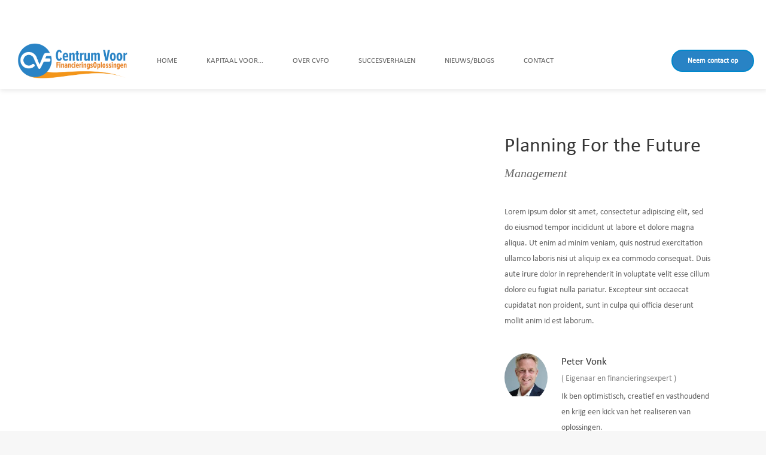

--- FILE ---
content_type: text/html; charset=UTF-8
request_url: https://www.cvfo.nl/portfolio-item/planning-for-the-future-2/
body_size: 18602
content:
<!DOCTYPE html>
<html lang="nl-NL">
<head>
        	
		<meta charset="UTF-8"/>
		<link rel="profile" href="http://gmpg.org/xfn/11"/>
		<link rel="pingback" href="https://www.cvfo.nl/xmlrpc.php"/>
				<meta name="viewport" content="width=device-width,initial-scale=1,user-scalable=no">
		
	<script type="application/javascript">var mkdCoreAjaxUrl = "https://www.cvfo.nl/wp-admin/admin-ajax.php"</script><meta name='robots' content='index, follow, max-image-preview:large, max-snippet:-1, max-video-preview:-1' />

	<!-- This site is optimized with the Yoast SEO plugin v26.8 - https://yoast.com/product/yoast-seo-wordpress/ -->
	<title>Planning For the Future - CVFO</title>
	<link rel="canonical" href="https://www.cvfo.nl/portfolio-item/planning-for-the-future-2/" />
	<meta property="og:locale" content="nl_NL" />
	<meta property="og:type" content="article" />
	<meta property="og:title" content="Planning For the Future - CVFO" />
	<meta property="og:description" content="Lorem ipsum dolor sit amet, consectetur adipiscing elit, sed do eiusmod tempor incididunt ut labore." />
	<meta property="og:url" content="https://www.cvfo.nl/portfolio-item/planning-for-the-future-2/" />
	<meta property="og:site_name" content="CVFO" />
	<meta name="twitter:card" content="summary_large_image" />
	<script type="application/ld+json" class="yoast-schema-graph">{"@context":"https://schema.org","@graph":[{"@type":"WebPage","@id":"https://www.cvfo.nl/portfolio-item/planning-for-the-future-2/","url":"https://www.cvfo.nl/portfolio-item/planning-for-the-future-2/","name":"Planning For the Future - CVFO","isPartOf":{"@id":"https://www.cvfo.nl/#website"},"datePublished":"2015-11-30T11:23:51+00:00","breadcrumb":{"@id":"https://www.cvfo.nl/portfolio-item/planning-for-the-future-2/#breadcrumb"},"inLanguage":"nl-NL","potentialAction":[{"@type":"ReadAction","target":["https://www.cvfo.nl/portfolio-item/planning-for-the-future-2/"]}]},{"@type":"BreadcrumbList","@id":"https://www.cvfo.nl/portfolio-item/planning-for-the-future-2/#breadcrumb","itemListElement":[{"@type":"ListItem","position":1,"name":"Home","item":"https://www.cvfo.nl/"},{"@type":"ListItem","position":2,"name":"Portfolio","item":"https://www.cvfo.nl/portfolio-item/"},{"@type":"ListItem","position":3,"name":"Planning For the Future"}]},{"@type":"WebSite","@id":"https://www.cvfo.nl/#website","url":"https://www.cvfo.nl/","name":"CVFO","description":"Centrum voor financieringsoplossingen","potentialAction":[{"@type":"SearchAction","target":{"@type":"EntryPoint","urlTemplate":"https://www.cvfo.nl/?s={search_term_string}"},"query-input":{"@type":"PropertyValueSpecification","valueRequired":true,"valueName":"search_term_string"}}],"inLanguage":"nl-NL"}]}</script>
	<!-- / Yoast SEO plugin. -->


<link rel='dns-prefetch' href='//fonts.googleapis.com' />
<link rel="alternate" type="application/rss+xml" title="CVFO &raquo; feed" href="https://www.cvfo.nl/feed/" />
<link rel="alternate" type="application/rss+xml" title="CVFO &raquo; reacties feed" href="https://www.cvfo.nl/comments/feed/" />
<link rel="alternate" type="application/rss+xml" title="CVFO &raquo; Planning For the Future reacties feed" href="https://www.cvfo.nl/portfolio-item/planning-for-the-future-2/feed/" />
<link rel="alternate" title="oEmbed (JSON)" type="application/json+oembed" href="https://www.cvfo.nl/wp-json/oembed/1.0/embed?url=https%3A%2F%2Fwww.cvfo.nl%2Fportfolio-item%2Fplanning-for-the-future-2%2F" />
<link rel="alternate" title="oEmbed (XML)" type="text/xml+oembed" href="https://www.cvfo.nl/wp-json/oembed/1.0/embed?url=https%3A%2F%2Fwww.cvfo.nl%2Fportfolio-item%2Fplanning-for-the-future-2%2F&#038;format=xml" />
		<!-- This site uses the Google Analytics by MonsterInsights plugin v9.11.1 - Using Analytics tracking - https://www.monsterinsights.com/ -->
		<!-- Opmerking: MonsterInsights is momenteel niet geconfigureerd op deze site. De site eigenaar moet authenticeren met Google Analytics in de MonsterInsights instellingen scherm. -->
					<!-- No tracking code set -->
				<!-- / Google Analytics by MonsterInsights -->
		<style id='wp-img-auto-sizes-contain-inline-css' type='text/css'>
img:is([sizes=auto i],[sizes^="auto," i]){contain-intrinsic-size:3000px 1500px}
/*# sourceURL=wp-img-auto-sizes-contain-inline-css */
</style>
<style id='wp-emoji-styles-inline-css' type='text/css'>

	img.wp-smiley, img.emoji {
		display: inline !important;
		border: none !important;
		box-shadow: none !important;
		height: 1em !important;
		width: 1em !important;
		margin: 0 0.07em !important;
		vertical-align: -0.1em !important;
		background: none !important;
		padding: 0 !important;
	}
/*# sourceURL=wp-emoji-styles-inline-css */
</style>
<style id='wp-block-library-inline-css' type='text/css'>
:root{--wp-block-synced-color:#7a00df;--wp-block-synced-color--rgb:122,0,223;--wp-bound-block-color:var(--wp-block-synced-color);--wp-editor-canvas-background:#ddd;--wp-admin-theme-color:#007cba;--wp-admin-theme-color--rgb:0,124,186;--wp-admin-theme-color-darker-10:#006ba1;--wp-admin-theme-color-darker-10--rgb:0,107,160.5;--wp-admin-theme-color-darker-20:#005a87;--wp-admin-theme-color-darker-20--rgb:0,90,135;--wp-admin-border-width-focus:2px}@media (min-resolution:192dpi){:root{--wp-admin-border-width-focus:1.5px}}.wp-element-button{cursor:pointer}:root .has-very-light-gray-background-color{background-color:#eee}:root .has-very-dark-gray-background-color{background-color:#313131}:root .has-very-light-gray-color{color:#eee}:root .has-very-dark-gray-color{color:#313131}:root .has-vivid-green-cyan-to-vivid-cyan-blue-gradient-background{background:linear-gradient(135deg,#00d084,#0693e3)}:root .has-purple-crush-gradient-background{background:linear-gradient(135deg,#34e2e4,#4721fb 50%,#ab1dfe)}:root .has-hazy-dawn-gradient-background{background:linear-gradient(135deg,#faaca8,#dad0ec)}:root .has-subdued-olive-gradient-background{background:linear-gradient(135deg,#fafae1,#67a671)}:root .has-atomic-cream-gradient-background{background:linear-gradient(135deg,#fdd79a,#004a59)}:root .has-nightshade-gradient-background{background:linear-gradient(135deg,#330968,#31cdcf)}:root .has-midnight-gradient-background{background:linear-gradient(135deg,#020381,#2874fc)}:root{--wp--preset--font-size--normal:16px;--wp--preset--font-size--huge:42px}.has-regular-font-size{font-size:1em}.has-larger-font-size{font-size:2.625em}.has-normal-font-size{font-size:var(--wp--preset--font-size--normal)}.has-huge-font-size{font-size:var(--wp--preset--font-size--huge)}.has-text-align-center{text-align:center}.has-text-align-left{text-align:left}.has-text-align-right{text-align:right}.has-fit-text{white-space:nowrap!important}#end-resizable-editor-section{display:none}.aligncenter{clear:both}.items-justified-left{justify-content:flex-start}.items-justified-center{justify-content:center}.items-justified-right{justify-content:flex-end}.items-justified-space-between{justify-content:space-between}.screen-reader-text{border:0;clip-path:inset(50%);height:1px;margin:-1px;overflow:hidden;padding:0;position:absolute;width:1px;word-wrap:normal!important}.screen-reader-text:focus{background-color:#ddd;clip-path:none;color:#444;display:block;font-size:1em;height:auto;left:5px;line-height:normal;padding:15px 23px 14px;text-decoration:none;top:5px;width:auto;z-index:100000}html :where(.has-border-color){border-style:solid}html :where([style*=border-top-color]){border-top-style:solid}html :where([style*=border-right-color]){border-right-style:solid}html :where([style*=border-bottom-color]){border-bottom-style:solid}html :where([style*=border-left-color]){border-left-style:solid}html :where([style*=border-width]){border-style:solid}html :where([style*=border-top-width]){border-top-style:solid}html :where([style*=border-right-width]){border-right-style:solid}html :where([style*=border-bottom-width]){border-bottom-style:solid}html :where([style*=border-left-width]){border-left-style:solid}html :where(img[class*=wp-image-]){height:auto;max-width:100%}:where(figure){margin:0 0 1em}html :where(.is-position-sticky){--wp-admin--admin-bar--position-offset:var(--wp-admin--admin-bar--height,0px)}@media screen and (max-width:600px){html :where(.is-position-sticky){--wp-admin--admin-bar--position-offset:0px}}

/*# sourceURL=wp-block-library-inline-css */
</style><style id='global-styles-inline-css' type='text/css'>
:root{--wp--preset--aspect-ratio--square: 1;--wp--preset--aspect-ratio--4-3: 4/3;--wp--preset--aspect-ratio--3-4: 3/4;--wp--preset--aspect-ratio--3-2: 3/2;--wp--preset--aspect-ratio--2-3: 2/3;--wp--preset--aspect-ratio--16-9: 16/9;--wp--preset--aspect-ratio--9-16: 9/16;--wp--preset--color--black: #000000;--wp--preset--color--cyan-bluish-gray: #abb8c3;--wp--preset--color--white: #ffffff;--wp--preset--color--pale-pink: #f78da7;--wp--preset--color--vivid-red: #cf2e2e;--wp--preset--color--luminous-vivid-orange: #ff6900;--wp--preset--color--luminous-vivid-amber: #fcb900;--wp--preset--color--light-green-cyan: #7bdcb5;--wp--preset--color--vivid-green-cyan: #00d084;--wp--preset--color--pale-cyan-blue: #8ed1fc;--wp--preset--color--vivid-cyan-blue: #0693e3;--wp--preset--color--vivid-purple: #9b51e0;--wp--preset--gradient--vivid-cyan-blue-to-vivid-purple: linear-gradient(135deg,rgb(6,147,227) 0%,rgb(155,81,224) 100%);--wp--preset--gradient--light-green-cyan-to-vivid-green-cyan: linear-gradient(135deg,rgb(122,220,180) 0%,rgb(0,208,130) 100%);--wp--preset--gradient--luminous-vivid-amber-to-luminous-vivid-orange: linear-gradient(135deg,rgb(252,185,0) 0%,rgb(255,105,0) 100%);--wp--preset--gradient--luminous-vivid-orange-to-vivid-red: linear-gradient(135deg,rgb(255,105,0) 0%,rgb(207,46,46) 100%);--wp--preset--gradient--very-light-gray-to-cyan-bluish-gray: linear-gradient(135deg,rgb(238,238,238) 0%,rgb(169,184,195) 100%);--wp--preset--gradient--cool-to-warm-spectrum: linear-gradient(135deg,rgb(74,234,220) 0%,rgb(151,120,209) 20%,rgb(207,42,186) 40%,rgb(238,44,130) 60%,rgb(251,105,98) 80%,rgb(254,248,76) 100%);--wp--preset--gradient--blush-light-purple: linear-gradient(135deg,rgb(255,206,236) 0%,rgb(152,150,240) 100%);--wp--preset--gradient--blush-bordeaux: linear-gradient(135deg,rgb(254,205,165) 0%,rgb(254,45,45) 50%,rgb(107,0,62) 100%);--wp--preset--gradient--luminous-dusk: linear-gradient(135deg,rgb(255,203,112) 0%,rgb(199,81,192) 50%,rgb(65,88,208) 100%);--wp--preset--gradient--pale-ocean: linear-gradient(135deg,rgb(255,245,203) 0%,rgb(182,227,212) 50%,rgb(51,167,181) 100%);--wp--preset--gradient--electric-grass: linear-gradient(135deg,rgb(202,248,128) 0%,rgb(113,206,126) 100%);--wp--preset--gradient--midnight: linear-gradient(135deg,rgb(2,3,129) 0%,rgb(40,116,252) 100%);--wp--preset--font-size--small: 13px;--wp--preset--font-size--medium: 20px;--wp--preset--font-size--large: 36px;--wp--preset--font-size--x-large: 42px;--wp--preset--spacing--20: 0.44rem;--wp--preset--spacing--30: 0.67rem;--wp--preset--spacing--40: 1rem;--wp--preset--spacing--50: 1.5rem;--wp--preset--spacing--60: 2.25rem;--wp--preset--spacing--70: 3.38rem;--wp--preset--spacing--80: 5.06rem;--wp--preset--shadow--natural: 6px 6px 9px rgba(0, 0, 0, 0.2);--wp--preset--shadow--deep: 12px 12px 50px rgba(0, 0, 0, 0.4);--wp--preset--shadow--sharp: 6px 6px 0px rgba(0, 0, 0, 0.2);--wp--preset--shadow--outlined: 6px 6px 0px -3px rgb(255, 255, 255), 6px 6px rgb(0, 0, 0);--wp--preset--shadow--crisp: 6px 6px 0px rgb(0, 0, 0);}:where(.is-layout-flex){gap: 0.5em;}:where(.is-layout-grid){gap: 0.5em;}body .is-layout-flex{display: flex;}.is-layout-flex{flex-wrap: wrap;align-items: center;}.is-layout-flex > :is(*, div){margin: 0;}body .is-layout-grid{display: grid;}.is-layout-grid > :is(*, div){margin: 0;}:where(.wp-block-columns.is-layout-flex){gap: 2em;}:where(.wp-block-columns.is-layout-grid){gap: 2em;}:where(.wp-block-post-template.is-layout-flex){gap: 1.25em;}:where(.wp-block-post-template.is-layout-grid){gap: 1.25em;}.has-black-color{color: var(--wp--preset--color--black) !important;}.has-cyan-bluish-gray-color{color: var(--wp--preset--color--cyan-bluish-gray) !important;}.has-white-color{color: var(--wp--preset--color--white) !important;}.has-pale-pink-color{color: var(--wp--preset--color--pale-pink) !important;}.has-vivid-red-color{color: var(--wp--preset--color--vivid-red) !important;}.has-luminous-vivid-orange-color{color: var(--wp--preset--color--luminous-vivid-orange) !important;}.has-luminous-vivid-amber-color{color: var(--wp--preset--color--luminous-vivid-amber) !important;}.has-light-green-cyan-color{color: var(--wp--preset--color--light-green-cyan) !important;}.has-vivid-green-cyan-color{color: var(--wp--preset--color--vivid-green-cyan) !important;}.has-pale-cyan-blue-color{color: var(--wp--preset--color--pale-cyan-blue) !important;}.has-vivid-cyan-blue-color{color: var(--wp--preset--color--vivid-cyan-blue) !important;}.has-vivid-purple-color{color: var(--wp--preset--color--vivid-purple) !important;}.has-black-background-color{background-color: var(--wp--preset--color--black) !important;}.has-cyan-bluish-gray-background-color{background-color: var(--wp--preset--color--cyan-bluish-gray) !important;}.has-white-background-color{background-color: var(--wp--preset--color--white) !important;}.has-pale-pink-background-color{background-color: var(--wp--preset--color--pale-pink) !important;}.has-vivid-red-background-color{background-color: var(--wp--preset--color--vivid-red) !important;}.has-luminous-vivid-orange-background-color{background-color: var(--wp--preset--color--luminous-vivid-orange) !important;}.has-luminous-vivid-amber-background-color{background-color: var(--wp--preset--color--luminous-vivid-amber) !important;}.has-light-green-cyan-background-color{background-color: var(--wp--preset--color--light-green-cyan) !important;}.has-vivid-green-cyan-background-color{background-color: var(--wp--preset--color--vivid-green-cyan) !important;}.has-pale-cyan-blue-background-color{background-color: var(--wp--preset--color--pale-cyan-blue) !important;}.has-vivid-cyan-blue-background-color{background-color: var(--wp--preset--color--vivid-cyan-blue) !important;}.has-vivid-purple-background-color{background-color: var(--wp--preset--color--vivid-purple) !important;}.has-black-border-color{border-color: var(--wp--preset--color--black) !important;}.has-cyan-bluish-gray-border-color{border-color: var(--wp--preset--color--cyan-bluish-gray) !important;}.has-white-border-color{border-color: var(--wp--preset--color--white) !important;}.has-pale-pink-border-color{border-color: var(--wp--preset--color--pale-pink) !important;}.has-vivid-red-border-color{border-color: var(--wp--preset--color--vivid-red) !important;}.has-luminous-vivid-orange-border-color{border-color: var(--wp--preset--color--luminous-vivid-orange) !important;}.has-luminous-vivid-amber-border-color{border-color: var(--wp--preset--color--luminous-vivid-amber) !important;}.has-light-green-cyan-border-color{border-color: var(--wp--preset--color--light-green-cyan) !important;}.has-vivid-green-cyan-border-color{border-color: var(--wp--preset--color--vivid-green-cyan) !important;}.has-pale-cyan-blue-border-color{border-color: var(--wp--preset--color--pale-cyan-blue) !important;}.has-vivid-cyan-blue-border-color{border-color: var(--wp--preset--color--vivid-cyan-blue) !important;}.has-vivid-purple-border-color{border-color: var(--wp--preset--color--vivid-purple) !important;}.has-vivid-cyan-blue-to-vivid-purple-gradient-background{background: var(--wp--preset--gradient--vivid-cyan-blue-to-vivid-purple) !important;}.has-light-green-cyan-to-vivid-green-cyan-gradient-background{background: var(--wp--preset--gradient--light-green-cyan-to-vivid-green-cyan) !important;}.has-luminous-vivid-amber-to-luminous-vivid-orange-gradient-background{background: var(--wp--preset--gradient--luminous-vivid-amber-to-luminous-vivid-orange) !important;}.has-luminous-vivid-orange-to-vivid-red-gradient-background{background: var(--wp--preset--gradient--luminous-vivid-orange-to-vivid-red) !important;}.has-very-light-gray-to-cyan-bluish-gray-gradient-background{background: var(--wp--preset--gradient--very-light-gray-to-cyan-bluish-gray) !important;}.has-cool-to-warm-spectrum-gradient-background{background: var(--wp--preset--gradient--cool-to-warm-spectrum) !important;}.has-blush-light-purple-gradient-background{background: var(--wp--preset--gradient--blush-light-purple) !important;}.has-blush-bordeaux-gradient-background{background: var(--wp--preset--gradient--blush-bordeaux) !important;}.has-luminous-dusk-gradient-background{background: var(--wp--preset--gradient--luminous-dusk) !important;}.has-pale-ocean-gradient-background{background: var(--wp--preset--gradient--pale-ocean) !important;}.has-electric-grass-gradient-background{background: var(--wp--preset--gradient--electric-grass) !important;}.has-midnight-gradient-background{background: var(--wp--preset--gradient--midnight) !important;}.has-small-font-size{font-size: var(--wp--preset--font-size--small) !important;}.has-medium-font-size{font-size: var(--wp--preset--font-size--medium) !important;}.has-large-font-size{font-size: var(--wp--preset--font-size--large) !important;}.has-x-large-font-size{font-size: var(--wp--preset--font-size--x-large) !important;}
/*# sourceURL=global-styles-inline-css */
</style>

<style id='classic-theme-styles-inline-css' type='text/css'>
/*! This file is auto-generated */
.wp-block-button__link{color:#fff;background-color:#32373c;border-radius:9999px;box-shadow:none;text-decoration:none;padding:calc(.667em + 2px) calc(1.333em + 2px);font-size:1.125em}.wp-block-file__button{background:#32373c;color:#fff;text-decoration:none}
/*# sourceURL=/wp-includes/css/classic-themes.min.css */
</style>
<link rel='stylesheet' id='contact-form-7-css' href='https://www.cvfo.nl/wp-content/plugins/contact-form-7/includes/css/styles.css?ver=6.1.4' type='text/css' media='all' />
<link rel='stylesheet' id='awesome-admin-css' href='https://www.cvfo.nl/wp-content/plugins/tf-numbers-number-counter-animaton/assets/css/font-awesome.min.css?ver=1' type='text/css' media='all' />
<link rel='stylesheet' id='tf_numbers-style-css' href='https://www.cvfo.nl/wp-content/plugins/tf-numbers-number-counter-animaton/assets/css/style.css?ver=1' type='text/css' media='all' />
<link rel='stylesheet' id='uaf_client_css-css' href='https://www.cvfo.nl/wp-content/uploads/useanyfont/uaf.css?ver=1764490534' type='text/css' media='all' />
<link rel='stylesheet' id='deploy-mikado-default-style-css' href='https://www.cvfo.nl/wp-content/themes/deploy/style.css?ver=6.9' type='text/css' media='all' />
<link rel='stylesheet' id='deploy-mikado-modules-plugins-css' href='https://www.cvfo.nl/wp-content/themes/deploy/assets/css/plugins.min.css?ver=6.9' type='text/css' media='all' />
<link rel='stylesheet' id='mediaelement-css' href='https://www.cvfo.nl/wp-includes/js/mediaelement/mediaelementplayer-legacy.min.css?ver=4.2.17' type='text/css' media='all' />
<link rel='stylesheet' id='wp-mediaelement-css' href='https://www.cvfo.nl/wp-includes/js/mediaelement/wp-mediaelement.min.css?ver=6.9' type='text/css' media='all' />
<link rel='stylesheet' id='deploy-mikado-modules-css' href='https://www.cvfo.nl/wp-content/themes/deploy/assets/css/modules.css?ver=6.9' type='text/css' media='all' />
<style id='deploy-mikado-modules-inline-css' type='text/css'>
.postid-441 .mkdf-content .mkdf-content-inner > .mkdf-container, .postid-441 .mkdf-content .mkdf-content-inner > .mkdf-full-width { background-color: #ffffff;}

 
.mkdf-vertical-align-containers .mkdf-position-left:before, .mkdf-vertical-align-containers .mkdf-position-center:before, .mkdf-vertical-align-containers .mkdf-position-right:before {
	margin-right: 0;
}

/*# sourceURL=deploy-mikado-modules-inline-css */
</style>
<link rel='stylesheet' id='deploy-mikado-font_awesome-css' href='https://www.cvfo.nl/wp-content/themes/deploy/assets/css/font-awesome/css/font-awesome.min.css?ver=6.9' type='text/css' media='all' />
<link rel='stylesheet' id='deploy-mikado-font_elegant-css' href='https://www.cvfo.nl/wp-content/themes/deploy/assets/css/elegant-icons/style.min.css?ver=6.9' type='text/css' media='all' />
<link rel='stylesheet' id='deploy-mikado-ion_icons-css' href='https://www.cvfo.nl/wp-content/themes/deploy/assets/css/ion-icons/css/ionicons.min.css?ver=6.9' type='text/css' media='all' />
<link rel='stylesheet' id='deploy-mikado-linea_icons-css' href='https://www.cvfo.nl/wp-content/themes/deploy/assets/css/linea-icons/style.css?ver=6.9' type='text/css' media='all' />
<link rel='stylesheet' id='deploy-mikado-simple_line_icons-css' href='https://www.cvfo.nl/wp-content/themes/deploy/assets/css/simple-line-icons/simple-line-icons.css?ver=6.9' type='text/css' media='all' />
<link rel='stylesheet' id='deploy-mikado-dripicons-css' href='https://www.cvfo.nl/wp-content/themes/deploy/assets/css/dripicons/dripicons.css?ver=6.9' type='text/css' media='all' />
<link rel='stylesheet' id='deploy-mikado-blog-css' href='https://www.cvfo.nl/wp-content/themes/deploy/assets/css/blog.min.css?ver=6.9' type='text/css' media='all' />
<link rel='stylesheet' id='deploy-mikado-style-dynamic-css' href='https://www.cvfo.nl/wp-content/themes/deploy/assets/css/style_dynamic.php?ver=6.9' type='text/css' media='all' />
<link rel='stylesheet' id='deploy-mikado-modules-responsive-css' href='https://www.cvfo.nl/wp-content/themes/deploy/assets/css/modules-responsive.css?ver=6.9' type='text/css' media='all' />
<link rel='stylesheet' id='deploy-mikado-blog-responsive-css' href='https://www.cvfo.nl/wp-content/themes/deploy/assets/css/blog-responsive.min.css?ver=6.9' type='text/css' media='all' />
<link rel='stylesheet' id='deploy-mikado-style-dynamic-responsive-css' href='https://www.cvfo.nl/wp-content/themes/deploy/assets/css/style_dynamic_responsive.php?ver=6.9' type='text/css' media='all' />
<link rel='stylesheet' id='js_composer_front-css' href='https://www.cvfo.nl/wp-content/plugins/js_composer/assets/css/js_composer.min.css?ver=8.1' type='text/css' media='all' />
<link rel='stylesheet' id='deploy-mikado-google-fonts-css' href='https://fonts.googleapis.com/css?family=Open+Sans%3A100%2C100italic%2C200%2C200italic%2C300%2C300italic%2C400%2C400italic%2C500%2C500italic%2C600%2C600italic%2C700%2C700italic%2C800%2C800italic%2C900%2C900italic%7CMontserrat%3A100%2C100italic%2C200%2C200italic%2C300%2C300italic%2C400%2C400italic%2C500%2C500italic%2C600%2C600italic%2C700%2C700italic%2C800%2C800italic%2C900%2C900italic%7COpen+Sans%3A100%2C100italic%2C200%2C200italic%2C300%2C300italic%2C400%2C400italic%2C500%2C500italic%2C600%2C600italic%2C700%2C700italic%2C800%2C800italic%2C900%2C900italic%7CMontserrat%3A100%2C100italic%2C200%2C200italic%2C300%2C300italic%2C400%2C400italic%2C500%2C500italic%2C600%2C600italic%2C700%2C700italic%2C800%2C800italic%2C900%2C900italic&#038;subset=latin%2Clatin-ext&#038;ver=1.0.0' type='text/css' media='all' />
<link rel='stylesheet' id='childstyle-css' href='https://www.cvfo.nl/wp-content/themes/deploy-child/style.css?ver=6.9' type='text/css' media='all' />
<script type="text/javascript" src="https://www.cvfo.nl/wp-includes/js/jquery/jquery.min.js?ver=3.7.1" id="jquery-core-js"></script>
<script type="text/javascript" src="https://www.cvfo.nl/wp-includes/js/jquery/jquery-migrate.min.js?ver=3.4.1" id="jquery-migrate-js"></script>
<script type="text/javascript" src="https://www.cvfo.nl/wp-content/plugins/tf-numbers-number-counter-animaton/assets/js/tf_numbers.js?ver=1" id="tf_numbers-js"></script>
<script></script><link rel="https://api.w.org/" href="https://www.cvfo.nl/wp-json/" /><link rel="EditURI" type="application/rsd+xml" title="RSD" href="https://www.cvfo.nl/xmlrpc.php?rsd" />
<meta name="generator" content="WordPress 6.9" />
<link rel='shortlink' href='https://www.cvfo.nl/?p=441' />
<meta name="generator" content="Powered by WPBakery Page Builder - drag and drop page builder for WordPress."/>
<meta name="generator" content="Powered by Slider Revolution 6.5.6 - responsive, Mobile-Friendly Slider Plugin for WordPress with comfortable drag and drop interface." />
<link rel="icon" href="https://www.cvfo.nl/wp-content/uploads/2017/05/cropped-favicon-32x32.png" sizes="32x32" />
<link rel="icon" href="https://www.cvfo.nl/wp-content/uploads/2017/05/cropped-favicon-192x192.png" sizes="192x192" />
<link rel="apple-touch-icon" href="https://www.cvfo.nl/wp-content/uploads/2017/05/cropped-favicon-180x180.png" />
<meta name="msapplication-TileImage" content="https://www.cvfo.nl/wp-content/uploads/2017/05/cropped-favicon-270x270.png" />
<script type="text/javascript">function setREVStartSize(e){
			//window.requestAnimationFrame(function() {				 
				window.RSIW = window.RSIW===undefined ? window.innerWidth : window.RSIW;	
				window.RSIH = window.RSIH===undefined ? window.innerHeight : window.RSIH;	
				try {								
					var pw = document.getElementById(e.c).parentNode.offsetWidth,
						newh;
					pw = pw===0 || isNaN(pw) ? window.RSIW : pw;
					e.tabw = e.tabw===undefined ? 0 : parseInt(e.tabw);
					e.thumbw = e.thumbw===undefined ? 0 : parseInt(e.thumbw);
					e.tabh = e.tabh===undefined ? 0 : parseInt(e.tabh);
					e.thumbh = e.thumbh===undefined ? 0 : parseInt(e.thumbh);
					e.tabhide = e.tabhide===undefined ? 0 : parseInt(e.tabhide);
					e.thumbhide = e.thumbhide===undefined ? 0 : parseInt(e.thumbhide);
					e.mh = e.mh===undefined || e.mh=="" || e.mh==="auto" ? 0 : parseInt(e.mh,0);		
					if(e.layout==="fullscreen" || e.l==="fullscreen") 						
						newh = Math.max(e.mh,window.RSIH);					
					else{					
						e.gw = Array.isArray(e.gw) ? e.gw : [e.gw];
						for (var i in e.rl) if (e.gw[i]===undefined || e.gw[i]===0) e.gw[i] = e.gw[i-1];					
						e.gh = e.el===undefined || e.el==="" || (Array.isArray(e.el) && e.el.length==0)? e.gh : e.el;
						e.gh = Array.isArray(e.gh) ? e.gh : [e.gh];
						for (var i in e.rl) if (e.gh[i]===undefined || e.gh[i]===0) e.gh[i] = e.gh[i-1];
											
						var nl = new Array(e.rl.length),
							ix = 0,						
							sl;					
						e.tabw = e.tabhide>=pw ? 0 : e.tabw;
						e.thumbw = e.thumbhide>=pw ? 0 : e.thumbw;
						e.tabh = e.tabhide>=pw ? 0 : e.tabh;
						e.thumbh = e.thumbhide>=pw ? 0 : e.thumbh;					
						for (var i in e.rl) nl[i] = e.rl[i]<window.RSIW ? 0 : e.rl[i];
						sl = nl[0];									
						for (var i in nl) if (sl>nl[i] && nl[i]>0) { sl = nl[i]; ix=i;}															
						var m = pw>(e.gw[ix]+e.tabw+e.thumbw) ? 1 : (pw-(e.tabw+e.thumbw)) / (e.gw[ix]);					
						newh =  (e.gh[ix] * m) + (e.tabh + e.thumbh);
					}
					var el = document.getElementById(e.c);
					if (el!==null && el) el.style.height = newh+"px";					
					el = document.getElementById(e.c+"_wrapper");
					if (el!==null && el) {
						el.style.height = newh+"px";
						el.style.display = "block";
					}
				} catch(e){
					console.log("Failure at Presize of Slider:" + e)
				}					   
			//});
		  };</script>
		<style type="text/css" id="wp-custom-css">
			/*
Je kunt hier je eigen CSS toevoegen.

Klik op het help icoon om meer te leren.
*/

/* HEADER PAGINA'S */
.mkdf-title-subtitle-holder-inner{
	height: 200px;
}

.mkdf-title.mkdf-standard-type.mkdf-has-background.mkdf-has-parallax-background.mkdf-content-center-alignment.mkdf-animation-no.mkdf-title-image-not-responsive.mkdf-subtitle-cursive{
	height: 200px !important;
}

.mkdf-btn.mkdf-btn-solid{
	background-color: #2883c5;
}

.mkdf-al-text{
color: #2883c5;
}

.item_text:hover{
	color:#2883c5;
}

.mkdf-separator{
	border-color: #2883c5; 
}

a, p a {
	color: #2883c5;
}

.mkdf-testimonial-author p.mkdf-testimonial-carousel-job {
	text-transform: none;
}

.mkdf-accordion-holder .mkdf-title-holder .mkdf-tab-title, .mkdf-accordion-holder .mkdf-title-holder .mkdf-tab-title-inner {
	text-transform: none !important;
}

.mkdf-blog-holder article:not(.format-quote) h4.mkdf-post-title {
	text-transform: none !important;
}

footer .widget .mkdf-blog-list-holder.mkdf-image-in-box .mkdf-blog-list-item-inner .mkdf-item-title a { 
	text-transform: none !important;

}

.wpcf7-not-valid-tip {
	background: #ebebeb;
	margin-bottom: 10px;
	padding: 5px;
	border-top: 0px red solid;
	border-right: 1px red solid;
	border-bottom: 1px red solid;
	border-left: 1px red solid;
	border-radius: 0 0 3px 3px;
}

.wpcf7-not-valid {
	border-radius: 3px 3px 0 0 !important;
	margin-bottom: 0px !important;
	border-top: 1px red solid !important;
	border-right: 1px red solid !important;
	border-bottom: 0px red solid !important;
	border-left: 1px red solid !important;
}

.mkdf-info-box-holder .mkdf-ib-front-holder {
	padding: 80px !important;

}

.wpcf7-form-control.wpcf7-text{
border: .1px solid #b2b2b2;
}

.wpcf7-form-control.wpcf7-textarea{
border: .1px solid #b2b2b2;

}


.mkdf-testimonials-carousel .mkdf-testimonial-author {
	text-transform: none;
}

aside.mkdf-sidebar .widget .mkdf-widget-title h4 {
	text-transform: none;	
}

.mkdf-custom-font-holder {
	text-transform: none !important;		
}

.mkdf-post-info {
	display: none;
}



.vc_single_image-img.attachment-full{
	position: relative;
	left: 50%;
	transform:translate(-32%,0);
}

.vc_single_image-img.attachment-large{
	position: relative;
	left: 50%;
	transform:translate(-32%,0);
}

.vc_single_image-img.attachment-medium{
	position: relative;
	left: 50%;
	transform:translate(-43%,0);
}

.mkdf-title.mkdf-standard-type.mkdf-content-left-alignment.mkdf-animation-no{
	display: none;
}

.mkdf-blog-carousel-boxes h4.mkdf-boxes-item-title a {
	text-transform: none !important;
}

/* Responsive */


@media (max-width:900px) {
.mkdf-title.mkdf-standard-type.mkdf-has-background.mkdf-has-parallax-background.mkdf-content-center-alignment.mkdf-animation-no.mkdf-title-image-not-responsive.mkdf-subtitle-cursive {	
	display: none;

}
}

@media (max-width:767px) {
.logo_home {
	position: relative;
	left: 50%;
	transform:translate(-75%,0);
}

.foto_home_ddmenu {
	width: 100%;
}

.mkdf-section-title-holder .mkdf-section-title-medium {
	font-size:27px;
}

.wpb_single_image.wpb_content_element.vc_align_center.foto_pen {
	position: relative !important;
    left: 50% !important;
    transform: translate(-66%,0) !important;
}

.wpb_single_image.wpb_content_element.vc_align_center.foto_rondjes{
	position: relative !important;
    left: 50% !important;
    transform: translate(-66%,0) !important;
}

.wpb_single_image.wpb_content_element.vc_align_center.foto_regionale {
	position: relative;
    left: 50% !important;
    transform: translate(-75%,0);
}

.wpb_single_image.wpb_content_element.vc_align_center.foto_regionale_een {
	position: relative;
    left: 50% !important;
    transform: translate(-33%,0);
	padding-top: 30px;
}
}



.wpb_wrapper .mkdf-btn.mkdf-btn-large.mkdf-btn-outline.mkdf-btn-read-more {
	display: none;
}

.statistics-inner {
	display: flex;
}


.statistics h3 {
	display: none;
}


@media (max-width:520px) {
.statistics-inner{
	display: block;
}
}		</style>
		<noscript><style> .wpb_animate_when_almost_visible { opacity: 1; }</style></noscript><link rel='stylesheet' id='tf-footer-style-css' href='https://www.cvfo.nl/wp-content/plugins/tf-numbers-number-counter-animaton/inc/tf-footer-style.css?ver=1000' type='text/css' media='all' />
<link rel='stylesheet' id='rs-plugin-settings-css' href='https://www.cvfo.nl/wp-content/plugins/revslider/public/assets/css/rs6.css?ver=6.5.6' type='text/css' media='all' />
<style id='rs-plugin-settings-inline-css' type='text/css'>
#rs-demo-id {}
/*# sourceURL=rs-plugin-settings-inline-css */
</style>
</head>

<body class="wp-singular portfolio-item-template-default single single-portfolio-item postid-441 wp-theme-deploy wp-child-theme-deploy-child mkd-core-1.3 deploy child theme-child-ver-1.0.0 deploy-ver-2.4  mkdf-grid-1300 mkdf-blog-installed mkdf-header-standard mkdf-fixed-on-scroll mkdf-default-mobile-header mkdf-sticky-up-mobile-header mkdf-dropdown-default mkdf-header-standard-full-width mkdf-full-width-wide-menu mkdf-follow-portfolio-info mkdf-side-menu-slide-with-content mkdf-width-470 mkdf-no-wpml wpb-js-composer js-comp-ver-8.1 vc_responsive">
<section class="mkdf-side-menu right">
		<div class="mkdf-close-side-menu-holder">
		<div class="mkdf-close-side-menu-holder-inner">
			<a href="#" target="_self" class="mkdf-close-side-menu">
				<span aria-hidden="true" class="icon_close"></span>
			</a>
		</div>
	</div>
	<div id="text-13" class="widget mkdf-sidearea widget_text">			<div class="textwidget"><div class="vc_empty_space"   style="height: 30px"><span class="vc_empty_space_inner"></span></div>
<h2 style="color: #ffffff;">Our Story</h2>
<div class="vc_empty_space"   style="height: 3px"><span class="vc_empty_space_inner"></span></div>
<h6 style="font-family:Georgia; font-style:italic; color:#696969; letter-spacing:0;">Be Informed. Be Smart. Be Sure.</h6>
<div class="vc_empty_space"   style="height: 12px"><span class="vc_empty_space_inner"></span></div>
<div style="color: #b4b4b4;">Lorem ipsum dolor sit amet, consectetur adipiscing elit. Aenean feugiat dictum lacus, ut hendrerit mi pulvinar vel. Fusce id nibh at neque eleifend tristique at sit amet libero. In aliquam in nisl nec sollicitudin. Sed consectetur volutpat sem vitae facilisis. Fusce tristique, magna ornare facilisis sagittis, tortor mi auctor libero, non pharetra sem ex eu felis. Aenean egestas ut purus nec vehicula. Morbi eu nisi erat. Nam mattis id lectus sit amet mattis. Suspendisse eget tristique neque</div>
<div class="vc_empty_space"   style="height: 33px"><span class="vc_empty_space_inner"></span></div>
<div class="mkdf-working-hours-holder mkdf-working-hours-light">
	<div class="mkdf-wh-holder-inner">
											<div class="mkdf-wh-title-holder">
						<h4 class="mkdf-wh-title">Working Hours</h4>
					</div>
				
							<div class="mkdf-wh-item clearfix">
					<span class="mkdf-wh-day">
						<span class="mkdf-wh-icon">
							<span class="icon_clock_alt"></span>
						</span>
						Monday - Friday					</span>
					<span class="mkdf-wh-dots"><span class="mkdf-wh-dots-inner"></span></span>
					<span class="mkdf-wh-hours">
													<span class="mkdf-wh-from">09:00AM-17:00PM</span>
											</span>
				</div>
							<div class="mkdf-wh-item clearfix">
					<span class="mkdf-wh-day">
						<span class="mkdf-wh-icon">
							<span class="icon_clock_alt"></span>
						</span>
						Saturday - Sunday					</span>
					<span class="mkdf-wh-dots"><span class="mkdf-wh-dots-inner"></span></span>
					<span class="mkdf-wh-hours">
													<span class="mkdf-wh-from">CLOSED</span>
											</span>
				</div>
						</div>
</div>
<div class="mkdf-separator-holder clearfix  mkdf-separator-center">
	<div class="mkdf-separator" style="border-color: rgba(245,245,245,0.06);border-style: solid;width: 100%;border-bottom-width: 1px;margin-top: 3px;margin-bottom: 10px"></div>
</div>
</div>
		</div><div class="widget mkdf-latest-posts-widget"><h4 class="mkdf-sidearea-widget-title">Latest News</h4><div class="mkdf-blog-list-holder mkdf-image-in-box ">
	<ul class="mkdf-blog-list">
			<div class="mkdf-blog-list-messsage">
			<p>No posts were found.</p>
		</div>
			</ul>	
</div>
</div><div id="text-14" class="widget mkdf-sidearea widget_text">			<div class="textwidget"><div class="mkdf-separator-holder clearfix  mkdf-separator-center">
	<div class="mkdf-separator" style="border-color: rgba(245,245,245,0.06);border-style: solid;width: 100%;border-bottom-width: 1px;margin-top: -35px;margin-bottom: 3px"></div>
</div>
</div>
		</div><div id="search-2" class="widget mkdf-sidearea widget_search"><h4 class="mkdf-sidearea-widget-title">Find What You Need</h4><form method="get" id="searchform" class="searchform" action="https://www.cvfo.nl/">
    <div>
        <input placeholder="Search and hit enter" type="text" value="" name="s" id="s" />
        <input type="submit" id="searchsubmit" value="&#xe090;" />
    </div>
</form></div></section>

<div class="mkdf-wrapper">
    <div class="mkdf-wrapper-inner">
        

<div class="mkdf-top-bar">
    		        <div class="mkdf-vertical-align-containers mkdf-50-50">
            <div class="mkdf-position-left">
                <div class="mkdf-position-left-inner">
                                            <div id="text-10" class="widget widget_text mkdf-top-bar-widget">			<div class="textwidget">Welcome to Our Site</div>
		</div><div id="text-16" class="widget widget_text mkdf-top-bar-widget">			<div class="textwidget"><div class="mkdf-icon-list-item" >
	<div class="mkdf-icon-list-icon-holder">
        <div class="mkdf-icon-list-icon-holder-inner clearfix">
			<i class="mkdf-icon-simple-line-icon icon-envelope mkdf-icon-list-item-icon-elem" style="font-size:18px" ></i>		</div>
	</div>
	<p > info@yourbusiness.com</p>
</div>

</div>
		</div><div id="text-18" class="widget widget_text mkdf-top-bar-widget">			<div class="textwidget"><div class="mkdf-icon-list-item" >
	<div class="mkdf-icon-list-icon-holder">
        <div class="mkdf-icon-list-icon-holder-inner clearfix">
			<i class="mkdf-icon-simple-line-icon icon-call-in mkdf-icon-list-item-icon-elem" style="font-size:18px" ></i>		</div>
	</div>
	<p > 345-657-534</p>
</div>
</div>
		</div>                                    </div>
            </div>
                        <div class="mkdf-position-right">
                <div class="mkdf-position-right-inner">
                                            <div id="mkdf_side_area_opener-2" class="widget widget_mkdf_side_area_opener mkdf-top-bar-widget">        <a class="mkdf-side-menu-button-opener " style="color: #ffffff" href="javascript:void(0)">
            <span class="mkdf-side-area-icon">
	            <span class="mkdf-sai-first-line"></span>
	            <span class="mkdf-sai-second-line"></span>
	            <span class="mkdf-sai-third-line"></span>
            </span>
        </a>

	    </div>                                        </div>
            </div>
        </div>
    </div>



<header class="mkdf-page-header">
            <div class="mkdf-fixed-wrapper">
        <div class="mkdf-menu-area" >
        			            <div class="mkdf-vertical-align-containers">
                <div class="mkdf-position-left">
                    <div class="mkdf-position-left-inner">
                        
<div class="mkdf-logo-wrapper">
    <a href="https://www.cvfo.nl/" style="height: 105px;">
        <img class="mkdf-normal-logo" src="https://www.cvfo.nl/wp-content/uploads/2017/04/logo_png.png" alt="logo"/>
        <img class="mkdf-dark-logo" src="https://www.cvfo.nl/wp-content/uploads/2017/04/logo_png.png" alt="dark logo"/>        <img class="mkdf-light-logo" src="https://www.cvfo.nl/wp-content/uploads/2017/04/logo_wit_png.png" alt="light logo"/>    </a>
</div>

                    </div>
                </div>
                <div class="mkdf-position-left mkdf-header-standard-menu-holder">
                    <div class="mkdf-position-left-inner">
                        
<nav class="mkdf-main-menu mkdf-drop-down mkdf-default-nav">
    <ul id="menu-top-navigatie-menu" class="clearfix"><li id="nav-menu-item-4349" class="menu-item menu-item-type-post_type menu-item-object-page menu-item-home  narrow"><a href="https://www.cvfo.nl/" class=""><span class="item_outer"><span class="item_inner"><span class="menu_icon_wrapper"><i class="menu_icon blank fa"></i></span><span class="item_text">Home</span></span><span class="plus"></span></span></a></li>
<li id="nav-menu-item-4411" class="menu-item menu-item-type-post_type menu-item-object-page menu-item-has-children  has_sub narrow"><a href="https://www.cvfo.nl/kapitaal-voor/" class=""><span class="item_outer"><span class="item_inner"><span class="menu_icon_wrapper"><i class="menu_icon blank fa"></i></span><span class="item_text">Kapitaal voor…</span></span><span class="plus"></span></span></a>
<div class="second " ><div class="inner"><ul>
	<li id="nav-menu-item-4415" class="menu-item menu-item-type-post_type menu-item-object-page "><a href="https://www.cvfo.nl/commercieel-vastgoed/" class=""><span class="item_outer"><span class="item_inner"><span class="menu_icon_wrapper"><i class="menu_icon blank fa"></i></span><span class="item_text">Commercieel vastgoed</span></span><span class="plus"></span></span></a></li>
	<li id="nav-menu-item-4413" class="menu-item menu-item-type-post_type menu-item-object-page "><a href="https://www.cvfo.nl/overwaarde/" class=""><span class="item_outer"><span class="item_inner"><span class="menu_icon_wrapper"><i class="menu_icon blank fa"></i></span><span class="item_text">Overwaarde vastgoed</span></span><span class="plus"></span></span></a></li>
	<li id="nav-menu-item-4418" class="menu-item menu-item-type-post_type menu-item-object-page "><a href="https://www.cvfo.nl/projectontwikkeling/" class=""><span class="item_outer"><span class="item_inner"><span class="menu_icon_wrapper"><i class="menu_icon blank fa"></i></span><span class="item_text">Projectontwikkeling</span></span><span class="plus"></span></span></a></li>
	<li id="nav-menu-item-4414" class="menu-item menu-item-type-post_type menu-item-object-page "><a href="https://www.cvfo.nl/vastgoed-voor-eigen-gebruik/" class=""><span class="item_outer"><span class="item_inner"><span class="menu_icon_wrapper"><i class="menu_icon blank fa"></i></span><span class="item_text">Vastgoed voor eigen gebruik</span></span><span class="plus"></span></span></a></li>
</ul></div></div>
</li>
<li id="nav-menu-item-9340" class="menu-item menu-item-type-post_type menu-item-object-page  narrow"><a href="https://www.cvfo.nl/over-cvfo/" class=""><span class="item_outer"><span class="item_inner"><span class="menu_icon_wrapper"><i class="menu_icon blank fa"></i></span><span class="item_text">Over CvFO</span></span><span class="plus"></span></span></a></li>
<li id="nav-menu-item-6311" class="menu-item menu-item-type-custom menu-item-object-custom  narrow"><a href="https://www.cvfo.nl/category/succesverhalen/" class=""><span class="item_outer"><span class="item_inner"><span class="menu_icon_wrapper"><i class="menu_icon blank fa"></i></span><span class="item_text">Succesverhalen</span></span><span class="plus"></span></span></a></li>
<li id="nav-menu-item-4362" class="menu-item menu-item-type-post_type menu-item-object-page current_page_parent menu-item-has-children  has_sub narrow"><a href="https://www.cvfo.nl/nieuws/" class=""><span class="item_outer"><span class="item_inner"><span class="menu_icon_wrapper"><i class="menu_icon blank fa"></i></span><span class="item_text">Nieuws/blogs</span></span><span class="plus"></span></span></a>
<div class="second " ><div class="inner"><ul>
	<li id="nav-menu-item-5798" class="menu-item menu-item-type-post_type menu-item-object-page "><a href="https://www.cvfo.nl/archief-nieuwsbrieven/" class=""><span class="item_outer"><span class="item_inner"><span class="menu_icon_wrapper"><i class="menu_icon blank fa"></i></span><span class="item_text">Archief nieuwsbrieven</span></span><span class="plus"></span></span></a></li>
</ul></div></div>
</li>
<li id="nav-menu-item-4351" class="menu-item menu-item-type-post_type menu-item-object-page  narrow"><a href="https://www.cvfo.nl/contact/" class=""><span class="item_outer"><span class="item_inner"><span class="menu_icon_wrapper"><i class="menu_icon blank fa"></i></span><span class="item_text">Contact</span></span><span class="plus"></span></span></a></li>
</ul></nav>

                    </div>
                </div>
                <div class="mkdf-position-right">
                    <div class="mkdf-position-right-inner">
                                                    <div id="text-5" class="widget widget_text mkdf-right-from-main-menu-widget">			<div class="textwidget"><a href="/contact/" target="_self"  class="mkdf-btn mkdf-btn-medium mkdf-btn-solid"  >
        <span class="mkdf-btn-text">Neem contact op</span>
</a></div>
		</div>                                            </div>
                </div>
            </div>
            </div>
            </div>
        </header>


<header class="mkdf-mobile-header">
    <div class="mkdf-mobile-header-inner">
                <div class="mkdf-mobile-header-holder">
            <div class="mkdf-grid">
                <div class="mkdf-vertical-align-containers">
                                            <div class="mkdf-mobile-menu-opener">
                            <a href="javascript:void(0)">
                    <span class="mkdf-mobile-opener-icon-holder">
	                    <i class="mkdf-icon-font-awesome fa fa-bars " ></i>                    </span>
                            </a>
                        </div>
                                                                <div class="mkdf-position-center">
                            <div class="mkdf-position-center-inner">
                                
<div class="mkdf-mobile-logo-wrapper">
    <a href="https://www.cvfo.nl/" style="height: 105px">
        <img src="https://www.cvfo.nl/wp-content/uploads/2017/04/logo_png.png" alt="mobile-logo"/>
    </a>
</div>

                            </div>
                        </div>
                                        <div class="mkdf-position-right">
                        <div class="mkdf-position-right-inner">
                                                    </div>
                    </div>
                </div> <!-- close .mkdf-vertical-align-containers -->
            </div>
        </div>
        
			<nav class="mkdf-mobile-nav">
		    <div class="mkdf-grid">
		        <ul id="menu-top-navigatie-menu-1" class=""><li id="mobile-menu-item-4349" class="menu-item menu-item-type-post_type menu-item-object-page menu-item-home "><a href="https://www.cvfo.nl/" class=""><span>Home</span></a></li>
<li id="mobile-menu-item-4411" class="menu-item menu-item-type-post_type menu-item-object-page menu-item-has-children  has_sub"><a href="https://www.cvfo.nl/kapitaal-voor/" class=""><span>Kapitaal voor…</span></a><span class="mobile_arrow"><i class="mkdf-sub-arrow fa fa-angle-right"></i><i class="fa fa-angle-down"></i></span>
<ul class="sub_menu">
	<li id="mobile-menu-item-4415" class="menu-item menu-item-type-post_type menu-item-object-page "><a href="https://www.cvfo.nl/commercieel-vastgoed/" class=""><span>Commercieel vastgoed</span></a></li>
	<li id="mobile-menu-item-4413" class="menu-item menu-item-type-post_type menu-item-object-page "><a href="https://www.cvfo.nl/overwaarde/" class=""><span>Overwaarde vastgoed</span></a></li>
	<li id="mobile-menu-item-4418" class="menu-item menu-item-type-post_type menu-item-object-page "><a href="https://www.cvfo.nl/projectontwikkeling/" class=""><span>Projectontwikkeling</span></a></li>
	<li id="mobile-menu-item-4414" class="menu-item menu-item-type-post_type menu-item-object-page "><a href="https://www.cvfo.nl/vastgoed-voor-eigen-gebruik/" class=""><span>Vastgoed voor eigen gebruik</span></a></li>
</ul>
</li>
<li id="mobile-menu-item-9340" class="menu-item menu-item-type-post_type menu-item-object-page "><a href="https://www.cvfo.nl/over-cvfo/" class=""><span>Over CvFO</span></a></li>
<li id="mobile-menu-item-6311" class="menu-item menu-item-type-custom menu-item-object-custom "><a href="https://www.cvfo.nl/category/succesverhalen/" class=""><span>Succesverhalen</span></a></li>
<li id="mobile-menu-item-4362" class="menu-item menu-item-type-post_type menu-item-object-page current_page_parent menu-item-has-children  has_sub"><a href="https://www.cvfo.nl/nieuws/" class=""><span>Nieuws/blogs</span></a><span class="mobile_arrow"><i class="mkdf-sub-arrow fa fa-angle-right"></i><i class="fa fa-angle-down"></i></span>
<ul class="sub_menu">
	<li id="mobile-menu-item-5798" class="menu-item menu-item-type-post_type menu-item-object-page "><a href="https://www.cvfo.nl/archief-nieuwsbrieven/" class=""><span>Archief nieuwsbrieven</span></a></li>
</ul>
</li>
<li id="mobile-menu-item-4351" class="menu-item menu-item-type-post_type menu-item-object-page "><a href="https://www.cvfo.nl/contact/" class=""><span>Contact</span></a></li>
</ul>		    </div>
		</nav>
	
    </div>
</header> <!-- close .mkdf-mobile-header -->



                    <a id="mkdf-back-to-top"  href="#">
	            <span class="mkdf-icon-stack">
                     <span aria-hidden="true" class="mkdf-icon-font-elegant arrow_carrot-up " ></span>                </span>
                <span class="mkdf-back-to-top-inner">
                    <span class="mkdf-back-to-top-text">Omhoog</span>
                </span>
            </a>
        
        <div class="mkdf-content" >
            <div class="mkdf-content-inner">
    <div class="mkdf-title mkdf-standard-type mkdf-content-left-alignment mkdf-animation-no" style="height:93px;" data-height="93" >
        <div class="mkdf-title-image"></div>
        <div class="mkdf-title-holder" style="height:93px;">
            <div class="mkdf-container clearfix">
                <div class="mkdf-container-inner">
                    <div class="mkdf-title-subtitle-holder" style="">
                        <div class="mkdf-title-subtitle-holder-inner">
                                                        <h1 ><span>Planning For the Future</span></h1>

								 
                                                                                                    <div class="mkdf-breadcrumbs-holder"> <div class="mkdf-breadcrumbs"><div class="mkdf-breadcrumbs-inner"><a href="https://www.cvfo.nl/">CVFO</a><span class="mkdf-delimiter"><span class="mkdf-icon-font-elegant arrow_right mkdf-delimiter-icon"></span></span><span class="mkdf-current">Planning For the Future</span></div></div></div>
                                                                                    </div>
                    </div>
                </div>
            </div>
        </div>
    </div>

<div class="mkdf-container">
    <div class="mkdf-container-inner clearfix">
        <div class="small-images mkdf-portfolio-single-holder">
            <div class="mkdf-two-columns-66-33 clearfix">
    <div class="mkdf-column1">
        <div class="mkdf-column-inner">
                            <div class="mkdf-portfolio-media">
                                            <div class="mkdf-portfolio-single-media">
                                <a title="" data-rel="prettyPhoto[single_pretty_photo]" href="">

	
    <img src="" alt="" />

    </a>
                        </div>
                                            <div class="mkdf-portfolio-single-media">
                                <a title="" data-rel="prettyPhoto[single_pretty_photo]" href="">

	
    <img src="" alt="" />

    </a>
                        </div>
                                            <div class="mkdf-portfolio-single-media">
                                <a title="" data-rel="prettyPhoto[single_pretty_photo]" href="">

	
    <img src="" alt="" />

    </a>
                        </div>
                                    </div>
                    </div>
    </div>
    <div class="mkdf-column2">
        <div class="mkdf-column-inner">
            <div class="mkdf-portfolio-info-holder mkdf-follow-portfolio-info">
                <div class="mkdf-portfolio-info-item mkdf-portfolio-content-holder">
    <h2 class="mkdf-portfolio-single-title">Planning For the Future</h2>
	<div class="mkdf-portfolio-category-holder">
		
            <div class="mkdf-portfolio-categories">
            <span>
                Management            </span>
        </div>
    
	</div>
    <div class="mkdf-portfolio-content">
        <p>Lorem ipsum dolor sit amet, consectetur adipiscing elit, sed do eiusmod tempor incididunt ut labore et dolore magna aliqua. Ut enim ad minim veniam, quis nostrud exercitation ullamco laboris nisi ut aliquip ex ea commodo consequat. Duis aute irure dolor in reprehenderit in voluptate velit esse cillum dolore eu fugiat nulla pariatur. Excepteur sint occaecat cupidatat non proident, sunt in culpa qui officia deserunt mollit anim id est laborum.</p>
    </div>
</div>	<div class="mkdf-portfolio-author-holder clearfix">
		<div class="mkdf-author-description-image">
			<img alt='' src='https://secure.gravatar.com/avatar/e692a5b0f3bbda2853c23fabfa2cf6f0662e09da8e10f83785b9fe812f9c555e?s=102&#038;d=mm&#038;r=g' class='avatar avatar-102 photo' height='102' width='102' />		</div>
		<div class="mkdf-author-description-text-holder">
			<h5 class="mkdf-author-name">
				Peter Vonk			</h5>
							<div class="mkdf-author-position-holder">
					<h6 class="mkdf-author-position">( Eigenaar en financieringsexpert )</h6>
				</div>
			
							<div class="mkdf-author-text">
					<p>Ik ben optimistisch, creatief en vasthoudend en krijg een kick van het realiseren van oplossingen.</p>
				</div>
					</div>
	</div>
<div class="mkdf-portfolio-single-social-holder">
	<div class="mkdf-portfolio-single-social-holder-inner clearfix">
		<div class="mkdf-portfolio-single-likes">
			<a href="#" data-type="portfolio-single" class="mkdf-like" id="mkdf-like-441" title="Like this"><span aria-hidden="true" class="mkdf-icon-font-elegant icon_heart_alt " ></span><span>0 Likes</span></a>		</div>
					<div class="mkdf-portfolio-single-date">
				<span class="mkdf-ptf-single-date-icon">
					<span aria-hidden="true" class="mkdf-icon-font-elegant icon_table " ></span>				</span>
				november 30, 2015			</div>
			</div>
	<div class="mkdf-portfolio-single-share mkdf-social-share-left-animation">
		    <div class="mkdf-portfolio-social">
        <div class="mkdf-social-share-holder mkdf-dropdown">
	<a href="javascript:void(0)" target="_self" class="mkdf-social-share-dropdown-opener">
		<i class="mkdf-icon-simple-line-icon icon-share " ></i>	</a>
	<div class="mkdf-social-share-dropdown">
		<ul class="clearfix">
			<li class="mkdf-facebook-share">
	<a class="mkdf-share-link" href="#" onclick="window.open('http://www.facebook.com/sharer/sharer.php?u=https://www.cvfo.nl/portfolio-item/planning-for-the-future-2/');">
					<span class="mkdf-social-network-icon social_facebook"></span>
			</a>
</li><li class="mkdf-twitter-share">
	<a class="mkdf-share-link" href="#" onclick="window.open('https://twitter.com/intent/tweet?text=Lorem+ipsum+dolor+sit+amet%2C+consectetur+adipiscing+elit%2C+sed+do+eiusmod+tempor+incididunt+ut+labore. https://www.cvfo.nl/portfolio-item/planning-for-the-future-2/', 'popupwindow', 'scrollbars=yes,width=800,height=400');">
					<span class="mkdf-social-network-icon social_twitter"></span>
			</a>
</li><li class="mkdf-linkedin-share">
	<a class="mkdf-share-link" href="#" onclick="popUp=window.open('https://linkedin.com/shareArticle?mini=true&amp;url=https%3A%2F%2Fwww.cvfo.nl%2Fportfolio-item%2Fplanning-for-the-future-2%2F&amp;title=Planning+For+the+Future', 'popupwindow', 'scrollbars=yes,width=800,height=400');popUp.focus();return false;">
					<span class="mkdf-social-network-icon social_linkedin"></span>
			</a>
</li><li class="mkdf-pinterest-share">
	<a class="mkdf-share-link" href="#" onclick="popUp=window.open('https://pinterest.com/pin/create/button/?url=https%3A%2F%2Fwww.cvfo.nl%2Fportfolio-item%2Fplanning-for-the-future-2%2F&amp;description=planning-for-the-future&amp;media=', 'popupwindow', 'scrollbars=yes,width=800,height=400');popUp.focus();return false;">
					<span class="mkdf-social-network-icon social_pinterest"></span>
			</a>
</li>		</ul>
	</div>
</div>    </div>
	</div>

</div>
    
    <div class="mkdf-portfolio-single-nav">
                    <div class="mkdf-portfolio-prev">
                <a href="https://www.cvfo.nl/portfolio-item/the-leaders-of-tomorrow-2/" rel="prev"><i class="mkdf-icon-simple-line-icon icon-arrow-left-circle " ></i><span class="mkdf-portfolio-nav-title">Vorige</span></a>            </div>
        
                    <div class="mkdf-portfolio-back-btn">
                <a href="">
                    <span aria-hidden="true" class="mkdf-icon-font-elegant icon_grid-2x2 " ></span>                </a>
            </div>
        
                    <div class="mkdf-portfolio-next">
                <a href="https://www.cvfo.nl/portfolio-item/global-commodities-2/" rel="next"><span class="mkdf-portfolio-nav-title">Volgende</span><i class="mkdf-icon-simple-line-icon icon-arrow-right-circle " ></i></a>            </div>
            </div>

            </div>
        </div>
    </div>
</div>        </div>
    </div>
</div></div> <!-- close div.content_inner -->
</div>  <!-- close div.content -->

<footer class="mkdf-footer-uncover">
	<div class="mkdf-footer-inner clearfix">

		
<div class="mkdf-footer-top-holder">
	<div class="mkdf-footer-top ">
		
		<div class="mkdf-container">
			<div class="mkdf-container-inner">

		<div class="mkdf-four-columns clearfix">
	<div class="mkdf-four-columns-inner">
		<div class="mkdf-column">
			<div class="mkdf-column-inner">
				<div id="text-4" class="widget mkdf-footer-column mkdf-footer-column-1 widget_text">			<div class="textwidget"><div class="mkdf-separator-holder clearfix  mkdf-separator-center mkdf-separator-transparent">
	<div class="mkdf-separator" style="margin-top: -30px;margin-bottom: 0px"></div>
</div>


<a href="/"><img src="/wp-content/uploads/2017/04/Logo_wit_oranje.png" alt="logo" width="220"></a> 

<div class="vc_empty_space"   style="height: 30px"><span class="vc_empty_space_inner"></span></div>

<h6>
    <span class="mkdf-icon-shortcode normal" style="margin: 0 10px 0 0" data-hover-color="#0088cc" data-color="#0088cc">
        
                                    <span class="mkdf-image-icon">
						                            <span aria-hidden="true" class="mkdf-icon-font-elegant icon_phone mkdf-icon-element" style="color: #0088cc;font-size:18px" ></span>                                            </span>
                
            </span>

<span style="color: #0088cc;">Bel Peter:<span style="color: #ffffff; font-weight: 700;"> 06-51513583</span></span></h6>

<div class="vc_empty_space"   style="height: 13px"><span class="vc_empty_space_inner"></span></div>

<h6>
    <span class="mkdf-icon-shortcode normal" style="margin: 0 10px 0 0" data-hover-color="#0088cc" data-color="#0088cc">
        
                                    <span class="mkdf-image-icon">
						                            <span aria-hidden="true" class="mkdf-icon-font-elegant icon_mail_alt mkdf-icon-element" style="color: #0088cc;font-size:18px" ></span>                                            </span>
                
            </span>

<span style="color: #0088cc;">Mail ons: <span style="color: #ffffff; font-weight: 700;">p.vonk@cvfo.nl</span></span></h6>

<div class="vc_empty_space"   style="height: 13px"><span class="vc_empty_space_inner"></span></div></div>
		</div><div id="nav_menu-4" class="widget mkdf-footer-column mkdf-footer-column-1 widget_nav_menu"><h4 class="mkdf-footer-widget-title">Over uw privacy</h4><div class="menu-footer-voor-privacy-container"><ul id="menu-footer-voor-privacy" class="menu"><li id="menu-item-6627" class="menu-item menu-item-type-post_type menu-item-object-page menu-item-privacy-policy menu-item-6627"><a rel="privacy-policy" href="https://www.cvfo.nl/privacyverklaring/">Privacyverklaring</a></li>
</ul></div></div>			</div>
		</div>
		<div class="mkdf-column">
			<div class="mkdf-column-inner">
				<div class="widget mkdf-latest-posts-widget"><h4 class="mkdf-footer-widget-title">Recente berichten</h4><div class="mkdf-blog-list-holder mkdf-image-in-box ">
	<ul class="mkdf-blog-list">
	<li class="mkdf-blog-list-item clearfix">
	<div class="mkdf-blog-list-item-inner">
		<div class="mkdf-item-image clearfix">
			<a href="https://www.cvfo.nl/cvfo-specialiseert-zich-verder-in-vastgoed/">
				<img width="550" height="473" src="https://www.cvfo.nl/wp-content/uploads/grosthuis-550x473.jpg" class="attachment-deploy-portfolio-square size-deploy-portfolio-square wp-post-image" alt="" decoding="async" loading="lazy" />				
			</a>
		</div>
		<div class="mkdf-item-text-holder">
			<h6 class="mkdf-item-title ">
				<a href="https://www.cvfo.nl/cvfo-specialiseert-zich-verder-in-vastgoed/" >
					CvFO specialiseert zich verder in vastgoed				</a>
			</h6>

							<p class="mkdf-excerpt">Elk gezond bedrijf heeft een belangrijke eigenschap: focus! Daarom hebben we na meerdere jaren CvFO een verscherpte focus op onze specialiteit aangebracht: het realiseren van financieringsoplossingen voor vastgoed. De afkorting CvFO krijgt hiermee een extra betekenis: creatieve vastgoedfinancieringsoplossingen. ...</p>
					<div class="mkdf-item-info-section">
			<i class="mkdff-icon-simple-line-icon icon-calender"></i>
			<span class="mkdf-blog-date">jan 17, 2022</span>
		</div>
		</div>
	</div>	
</li>
<li class="mkdf-blog-list-item clearfix">
	<div class="mkdf-blog-list-item-inner">
		<div class="mkdf-item-image clearfix">
			<a href="https://www.cvfo.nl/succesverhaal-hart-voor-honden-een-overbrugging-op-maat/">
				<img width="550" height="550" src="https://www.cvfo.nl/wp-content/uploads/farm-2150096_1920-550x550.jpg" class="attachment-deploy-portfolio-square size-deploy-portfolio-square wp-post-image" alt="" decoding="async" loading="lazy" srcset="https://www.cvfo.nl/wp-content/uploads/farm-2150096_1920-550x550.jpg 550w, https://www.cvfo.nl/wp-content/uploads/farm-2150096_1920-150x150.jpg 150w" sizes="auto, (max-width: 550px) 100vw, 550px" />				
			</a>
		</div>
		<div class="mkdf-item-text-holder">
			<h6 class="mkdf-item-title ">
				<a href="https://www.cvfo.nl/succesverhaal-hart-voor-honden-een-overbrugging-op-maat/" >
					[succesverhaal] Hart voor honden &#8211; een overbrugging op maat				</a>
			</h6>

							<p class="mkdf-excerpt">Eind 2020 benaderde oud-collega John Koot mij. Zijn zoon en schoondochter wilden een woonboerderij kopen in de provincie Groningen om daar een professionele rashondenfokkerij te vestigen. Hun bezoek aan de huisbank voor een passende hypotheek leverde echter niet op wat ze nodig hadden. Kon CvFO......</p>
					<div class="mkdf-item-info-section">
			<i class="mkdff-icon-simple-line-icon icon-calender"></i>
			<span class="mkdf-blog-date">jun 11, 2021</span>
		</div>
		</div>
	</div>	
</li>
	</ul>	
</div>
</div>			</div>
		</div>
		<div class="mkdf-column">
			<div class="mkdf-column-inner">
				<div id="text-9" class="widget mkdf-footer-column mkdf-footer-column-3 widget_text"><h4 class="mkdf-footer-widget-title">Kapitaal voor&#8230;</h4>			<div class="textwidget"><div class="vc_empty_space"   style="height: 30px"><span class="vc_empty_space_inner"></span></div>
<a href="https://www.cvfo.nl/commercieel-vastgoed/">
<div class="mkdf-icon-list-item" style="margin-bottom:14px">
	<div class="mkdf-icon-list-icon-holder">
        <div class="mkdf-icon-list-icon-holder-inner clearfix">
			<i class="mkdf-icon-simple-line-icon icon-check mkdf-icon-list-item-icon-elem" style="color:#ffffff;font-size:18px" ></i>		</div>
	</div>
	<p style="color:#ffffff"> Kapitaal voor commercieel vastgoed</p>
</div>

</a>

<a href="https://www.cvfo.nl/overwaarde-vastgoed/">
<div class="mkdf-icon-list-item" style="margin-bottom:14px">
	<div class="mkdf-icon-list-icon-holder">
        <div class="mkdf-icon-list-icon-holder-inner clearfix">
			<i class="mkdf-icon-simple-line-icon icon-check mkdf-icon-list-item-icon-elem" style="color:#ffffff;font-size:18px" ></i>		</div>
	</div>
	<p style="color:#ffffff"> Kapitaal voor overwaarde vastgoed</p>
</div>

</a>

<a href="https://www.cvfo.nl/projectontwikkeling/">
<div class="mkdf-icon-list-item" style="margin-bottom:14px">
	<div class="mkdf-icon-list-icon-holder">
        <div class="mkdf-icon-list-icon-holder-inner clearfix">
			<i class="mkdf-icon-simple-line-icon icon-check mkdf-icon-list-item-icon-elem" style="color:#ffffff;font-size:18px" ></i>		</div>
	</div>
	<p style="color:#ffffff"> Kapitaal voor projectontwikkeling</p>
</div>

</a>

<a href="https://www.cvfo.nl/vastgoed-voor-eigen-gebruik/">
<div class="mkdf-icon-list-item" style="margin-bottom:14px">
	<div class="mkdf-icon-list-icon-holder">
        <div class="mkdf-icon-list-icon-holder-inner clearfix">
			<i class="mkdf-icon-simple-line-icon icon-check mkdf-icon-list-item-icon-elem" style="color:#ffffff;font-size:18px" ></i>		</div>
	</div>
	<p style="color:#ffffff"> Vastgoed voor eigen gebruik</p>
</div>

</a>
</div>
		</div>			</div>
		</div>
		<div class="mkdf-column">
			<div class="mkdf-column-inner">
				<div id="text-8" class="widget mkdf-footer-column mkdf-footer-column-4 widget_text"><h4 class="mkdf-footer-widget-title">Schrijf u in voor onze nieuwsbrief</h4>			<div class="textwidget"><div class="vc_empty_space"   style="height: 6px"><span class="vc_empty_space_inner"></span></div>


<div class="wpcf7 no-js" id="wpcf7-f4832-o1" lang="nl-NL" dir="ltr" data-wpcf7-id="4832">
<div class="screen-reader-response"><p role="status" aria-live="polite" aria-atomic="true"></p> <ul></ul></div>
<form action="/portfolio-item/planning-for-the-future-2/#wpcf7-f4832-o1" method="post" class="wpcf7-form init" aria-label="Contactformulier" novalidate="novalidate" data-status="init">
<fieldset class="hidden-fields-container"><input type="hidden" name="_wpcf7" value="4832" /><input type="hidden" name="_wpcf7_version" value="6.1.4" /><input type="hidden" name="_wpcf7_locale" value="nl_NL" /><input type="hidden" name="_wpcf7_unit_tag" value="wpcf7-f4832-o1" /><input type="hidden" name="_wpcf7_container_post" value="0" /><input type="hidden" name="_wpcf7_posted_data_hash" value="" /><input type="hidden" name="_wpcf7_recaptcha_response" value="" />
</fieldset>
<p><label> Uw naam <span class="wpcf7-form-control-wrap" data-name="mc4wp-FNAME"><input size="40" maxlength="400" class="wpcf7-form-control wpcf7-text wpcf7-validates-as-required" aria-required="true" aria-invalid="false" value="" type="text" name="mc4wp-FNAME" /></span></label>
</p>
<p><label> Uw achternaam <span class="wpcf7-form-control-wrap" data-name="mc4wp-LNAME"><input size="40" maxlength="400" class="wpcf7-form-control wpcf7-text wpcf7-validates-as-required" aria-required="true" aria-invalid="false" value="" type="text" name="mc4wp-LNAME" /></span></label>
</p>
<p><label> Uw e-mailadres <span class="wpcf7-form-control-wrap" data-name="mc4wp-EMAIL"><input size="40" maxlength="400" class="wpcf7-form-control wpcf7-email wpcf7-validates-as-required wpcf7-text wpcf7-validates-as-email" aria-required="true" aria-invalid="false" placeholder="E-mailadres" value="" type="email" name="mc4wp-EMAIL" /></span> </label>
</p>
<p><!-- Mailchimp for WordPress v4.11.1 - https://www.mc4wp.com/ --><input type="hidden" name="_mc4wp_subscribe_contact-form-7" value="0" /><span class="mc4wp-checkbox mc4wp-checkbox-contact-form-7 "><label><input type="checkbox" name="_mc4wp_subscribe_contact-form-7" value="1" checked="checked"><span>Schrijf me in voor de nieuwsbrief!</span></label></span><!-- / Mailchimp for WordPress -->
</p>
<p><input class="wpcf7-form-control wpcf7-submit has-spinner" type="submit" value="Verzenden" />
</p><div class="wpcf7-response-output" aria-hidden="true"></div>
</form>
</div>
</div>
		</div>			</div>
		</div>
	</div>
</div>			</div>
		</div>
		</div>
</div>

<div class="mkdf-footer-bottom-holder">
	<div class="mkdf-footer-bottom-holder-inner">
					<div class="mkdf-container">
				<div class="mkdf-container-inner">

		<div class="mkdf-three-columns clearfix">
	<div class="mkdf-three-columns-inner">
		<div class="mkdf-column">
			<div class="mkdf-column-inner">
				<div id="text-2" class="widget mkdf-footer-bottom-left widget_text">			<div class="textwidget"><div class="vc_empty_space"   style="height: 14px"><span class="vc_empty_space_inner"></span></div>

Copyright © <script type="text/javascript">
  document.write(new Date().getFullYear());
</script> <a target="_blank" rel="nofollow" href="https://specialistinwebsites.nl/">Specialist in Websites</a></div>
		</div>			</div>
		</div>
		<div class="mkdf-column">
			<div class="mkdf-column-inner">
							</div>
		</div>
		<div class="mkdf-column">
			<div class="mkdf-column-inner">
							</div>
		</div>
	</div>
</div>				</div>
			</div>
				</div>
	</div>

	</div>
</footer>

</div> <!-- close div.mkdf-wrapper-inner  -->
</div> <!-- close div.mkdf-wrapper -->

		<script type="text/javascript">
			window.RS_MODULES = window.RS_MODULES || {};
			window.RS_MODULES.modules = window.RS_MODULES.modules || {};
			window.RS_MODULES.waiting = window.RS_MODULES.waiting || [];
			window.RS_MODULES.defered = true;
			window.RS_MODULES.moduleWaiting = window.RS_MODULES.moduleWaiting || {};
			window.RS_MODULES.type = 'compiled';
		</script>
		<script type="speculationrules">
{"prefetch":[{"source":"document","where":{"and":[{"href_matches":"/*"},{"not":{"href_matches":["/wp-*.php","/wp-admin/*","/wp-content/uploads/*","/wp-content/*","/wp-content/plugins/*","/wp-content/themes/deploy-child/*","/wp-content/themes/deploy/*","/*\\?(.+)"]}},{"not":{"selector_matches":"a[rel~=\"nofollow\"]"}},{"not":{"selector_matches":".no-prefetch, .no-prefetch a"}}]},"eagerness":"conservative"}]}
</script>
<script type="text/javascript" src="https://www.cvfo.nl/wp-includes/js/dist/hooks.min.js?ver=dd5603f07f9220ed27f1" id="wp-hooks-js"></script>
<script type="text/javascript" src="https://www.cvfo.nl/wp-includes/js/dist/i18n.min.js?ver=c26c3dc7bed366793375" id="wp-i18n-js"></script>
<script type="text/javascript" id="wp-i18n-js-after">
/* <![CDATA[ */
wp.i18n.setLocaleData( { 'text direction\u0004ltr': [ 'ltr' ] } );
//# sourceURL=wp-i18n-js-after
/* ]]> */
</script>
<script type="text/javascript" src="https://www.cvfo.nl/wp-content/plugins/contact-form-7/includes/swv/js/index.js?ver=6.1.4" id="swv-js"></script>
<script type="text/javascript" id="contact-form-7-js-translations">
/* <![CDATA[ */
( function( domain, translations ) {
	var localeData = translations.locale_data[ domain ] || translations.locale_data.messages;
	localeData[""].domain = domain;
	wp.i18n.setLocaleData( localeData, domain );
} )( "contact-form-7", {"translation-revision-date":"2025-11-30 09:13:36+0000","generator":"GlotPress\/4.0.3","domain":"messages","locale_data":{"messages":{"":{"domain":"messages","plural-forms":"nplurals=2; plural=n != 1;","lang":"nl"},"This contact form is placed in the wrong place.":["Dit contactformulier staat op de verkeerde plek."],"Error:":["Fout:"]}},"comment":{"reference":"includes\/js\/index.js"}} );
//# sourceURL=contact-form-7-js-translations
/* ]]> */
</script>
<script type="text/javascript" id="contact-form-7-js-before">
/* <![CDATA[ */
var wpcf7 = {
    "api": {
        "root": "https:\/\/www.cvfo.nl\/wp-json\/",
        "namespace": "contact-form-7\/v1"
    }
};
//# sourceURL=contact-form-7-js-before
/* ]]> */
</script>
<script type="text/javascript" src="https://www.cvfo.nl/wp-content/plugins/contact-form-7/includes/js/index.js?ver=6.1.4" id="contact-form-7-js"></script>
<script type="text/javascript" src="https://www.cvfo.nl/wp-content/plugins/revslider/public/assets/js/rbtools.min.js?ver=6.5.6" defer async id="tp-tools-js"></script>
<script type="text/javascript" src="https://www.cvfo.nl/wp-content/plugins/revslider/public/assets/js/rs6.min.js?ver=6.5.6" defer async id="revmin-js"></script>
<script type="text/javascript" src="https://www.cvfo.nl/wp-includes/js/jquery/ui/core.min.js?ver=1.13.3" id="jquery-ui-core-js"></script>
<script type="text/javascript" src="https://www.cvfo.nl/wp-includes/js/jquery/ui/tabs.min.js?ver=1.13.3" id="jquery-ui-tabs-js"></script>
<script type="text/javascript" src="https://www.cvfo.nl/wp-includes/js/jquery/ui/accordion.min.js?ver=1.13.3" id="jquery-ui-accordion-js"></script>
<script type="text/javascript" id="mediaelement-core-js-before">
/* <![CDATA[ */
var mejsL10n = {"language":"nl","strings":{"mejs.download-file":"Bestand downloaden","mejs.install-flash":"Je gebruikt een browser die geen Flash Player heeft ingeschakeld of ge\u00efnstalleerd. Zet de Flash Player plugin aan of download de nieuwste versie van https://get.adobe.com/flashplayer/","mejs.fullscreen":"Volledig scherm","mejs.play":"Afspelen","mejs.pause":"Pauzeren","mejs.time-slider":"Tijdschuifbalk","mejs.time-help-text":"Gebruik Links/Rechts pijltoetsen om \u00e9\u00e9n seconde vooruit te spoelen, Omhoog/Omlaag pijltoetsen om tien seconden vooruit te spoelen.","mejs.live-broadcast":"Live uitzending","mejs.volume-help-text":"Gebruik Omhoog/Omlaag pijltoetsen om het volume te verhogen of te verlagen.","mejs.unmute":"Geluid aan","mejs.mute":"Dempen","mejs.volume-slider":"Volumeschuifbalk","mejs.video-player":"Videospeler","mejs.audio-player":"Audiospeler","mejs.captions-subtitles":"Bijschriften/ondertitels","mejs.captions-chapters":"Hoofdstukken","mejs.none":"Geen","mejs.afrikaans":"Afrikaans","mejs.albanian":"Albanees","mejs.arabic":"Arabisch","mejs.belarusian":"Wit-Russisch","mejs.bulgarian":"Bulgaars","mejs.catalan":"Catalaans","mejs.chinese":"Chinees","mejs.chinese-simplified":"Chinees (Versimpeld)","mejs.chinese-traditional":"Chinees (Traditioneel)","mejs.croatian":"Kroatisch","mejs.czech":"Tsjechisch","mejs.danish":"Deens","mejs.dutch":"Nederlands","mejs.english":"Engels","mejs.estonian":"Estlands","mejs.filipino":"Filipijns","mejs.finnish":"Fins","mejs.french":"Frans","mejs.galician":"Galicisch","mejs.german":"Duits","mejs.greek":"Grieks","mejs.haitian-creole":"Ha\u00eftiaans Creools","mejs.hebrew":"Hebreeuws","mejs.hindi":"Hindi","mejs.hungarian":"Hongaars","mejs.icelandic":"IJslands","mejs.indonesian":"Indonesisch","mejs.irish":"Iers","mejs.italian":"Italiaans","mejs.japanese":"Japans","mejs.korean":"Koreaans","mejs.latvian":"Lets","mejs.lithuanian":"Litouws","mejs.macedonian":"Macedonisch","mejs.malay":"Maleis","mejs.maltese":"Maltees","mejs.norwegian":"Noors","mejs.persian":"Perzisch","mejs.polish":"Pools","mejs.portuguese":"Portugees","mejs.romanian":"Roemeens","mejs.russian":"Russisch","mejs.serbian":"Servisch","mejs.slovak":"Slovaaks","mejs.slovenian":"Sloveens","mejs.spanish":"Spaans","mejs.swahili":"Swahili","mejs.swedish":"Zweeds","mejs.tagalog":"Tagalog","mejs.thai":"Thais","mejs.turkish":"Turks","mejs.ukrainian":"Oekra\u00efens","mejs.vietnamese":"Vietnamees","mejs.welsh":"Welsh","mejs.yiddish":"Jiddisch"}};
//# sourceURL=mediaelement-core-js-before
/* ]]> */
</script>
<script type="text/javascript" src="https://www.cvfo.nl/wp-includes/js/mediaelement/mediaelement-and-player.min.js?ver=4.2.17" id="mediaelement-core-js"></script>
<script type="text/javascript" src="https://www.cvfo.nl/wp-includes/js/mediaelement/mediaelement-migrate.min.js?ver=6.9" id="mediaelement-migrate-js"></script>
<script type="text/javascript" id="mediaelement-js-extra">
/* <![CDATA[ */
var _wpmejsSettings = {"pluginPath":"/wp-includes/js/mediaelement/","classPrefix":"mejs-","stretching":"responsive","audioShortcodeLibrary":"mediaelement","videoShortcodeLibrary":"mediaelement"};
//# sourceURL=mediaelement-js-extra
/* ]]> */
</script>
<script type="text/javascript" src="https://www.cvfo.nl/wp-includes/js/mediaelement/wp-mediaelement.min.js?ver=6.9" id="wp-mediaelement-js"></script>
<script type="text/javascript" src="https://www.cvfo.nl/wp-content/themes/deploy/assets/js/modules/plugins/jquery.appear.js?ver=6.9" id="appear-js"></script>
<script type="text/javascript" src="https://www.cvfo.nl/wp-content/themes/deploy/assets/js/modules/plugins/modernizr.custom.85257.js?ver=6.9" id="modernizr-js"></script>
<script type="text/javascript" src="https://www.cvfo.nl/wp-includes/js/hoverIntent.min.js?ver=1.10.2" id="hoverIntent-js"></script>
<script type="text/javascript" src="https://www.cvfo.nl/wp-content/themes/deploy/assets/js/modules/plugins/jquery.plugin.js?ver=6.9" id="jquery-plugin-js"></script>
<script type="text/javascript" src="https://www.cvfo.nl/wp-content/themes/deploy/assets/js/modules/plugins/jquery.countdown.min.js?ver=6.9" id="jquery-countdown-js"></script>
<script type="text/javascript" src="https://www.cvfo.nl/wp-content/themes/deploy/assets/js/modules/plugins/owl.carousel.min.js?ver=6.9" id="owl-carousel-js"></script>
<script type="text/javascript" src="https://www.cvfo.nl/wp-content/themes/deploy/assets/js/modules/plugins/parallax.min.js?ver=6.9" id="parallax-js"></script>
<script type="text/javascript" src="https://www.cvfo.nl/wp-content/themes/deploy/assets/js/modules/plugins/select2.min.js?ver=6.9" id="select-2-js"></script>
<script type="text/javascript" src="https://www.cvfo.nl/wp-content/themes/deploy/assets/js/modules/plugins/easypiechart.js?ver=6.9" id="easypiechart-js"></script>
<script type="text/javascript" src="https://www.cvfo.nl/wp-content/themes/deploy/assets/js/modules/plugins/jquery.waypoints.min.js?ver=6.9" id="waypoints-js"></script>
<script type="text/javascript" src="https://www.cvfo.nl/wp-content/themes/deploy/assets/js/modules/plugins/Chart.min.js?ver=6.9" id="chart-js"></script>
<script type="text/javascript" src="https://www.cvfo.nl/wp-content/themes/deploy/assets/js/modules/plugins/counter.js?ver=6.9" id="counter-js"></script>
<script type="text/javascript" src="https://www.cvfo.nl/wp-content/themes/deploy/assets/js/modules/plugins/absoluteCounter.js?ver=6.9" id="absolute-counter-js"></script>
<script type="text/javascript" src="https://www.cvfo.nl/wp-content/themes/deploy/assets/js/modules/plugins/fluidvids.min.js?ver=6.9" id="fluidvids-js"></script>
<script type="text/javascript" src="https://www.cvfo.nl/wp-content/plugins/js_composer/assets/lib/vendor/prettyphoto/js/jquery.prettyPhoto.min.js?ver=8.1" id="prettyphoto-js"></script>
<script type="text/javascript" src="https://www.cvfo.nl/wp-content/themes/deploy/assets/js/modules/plugins/jquery.nicescroll.min.js?ver=6.9" id="jquery-nicescroll-js"></script>
<script type="text/javascript" src="https://www.cvfo.nl/wp-content/themes/deploy/assets/js/modules/plugins/ScrollToPlugin.min.js?ver=6.9" id="ScrollToPlugin-js"></script>
<script type="text/javascript" src="https://www.cvfo.nl/wp-content/themes/deploy/assets/js/modules/plugins/TweenLite.min.js?ver=6.9" id="tweenLite-js"></script>
<script type="text/javascript" src="https://www.cvfo.nl/wp-content/themes/deploy/assets/js/modules/plugins/jquery.mixitup.min.js?ver=6.9" id="jquery-mixitup-js"></script>
<script type="text/javascript" src="https://www.cvfo.nl/wp-content/themes/deploy/assets/js/modules/plugins/jquery.waitforimages.js?ver=6.9" id="waitforimages-js"></script>
<script type="text/javascript" src="https://www.cvfo.nl/wp-content/themes/deploy/assets/js/modules/plugins/jquery.infinitescroll.min.js?ver=6.9" id="infinitescroll-js"></script>
<script type="text/javascript" src="https://www.cvfo.nl/wp-content/themes/deploy/assets/js/modules/plugins/jquery.easing.1.3.js?ver=6.9" id="jquery-easing-1.3-js"></script>
<script type="text/javascript" src="https://www.cvfo.nl/wp-content/themes/deploy/assets/js/modules/plugins/jquery.flexslider-min.js?ver=6.9" id="flexslider-js"></script>
<script type="text/javascript" src="https://www.cvfo.nl/wp-content/themes/deploy/assets/js/modules/plugins/skrollr.js?ver=6.9" id="skrollr-js"></script>
<script type="text/javascript" src="https://www.cvfo.nl/wp-content/themes/deploy/assets/js/modules/plugins/bootstrapCarousel.js?ver=6.9" id="bootstrapCarousel-js"></script>
<script type="text/javascript" src="https://www.cvfo.nl/wp-content/themes/deploy/assets/js/modules/plugins/jquery.touchSwipe.min.js?ver=6.9" id="touchSwipe-js"></script>
<script type="text/javascript" src="https://www.cvfo.nl/wp-content/themes/deploy/assets/js/modules/plugins/slick.min.js?ver=6.9" id="slick-js"></script>
<script type="text/javascript" src="https://www.cvfo.nl/wp-content/themes/deploy/assets/js/modules/plugins/jquery.hoverdir.js?ver=6.9" id="hoverdir-js"></script>
<script type="text/javascript" src="https://www.cvfo.nl/wp-content/plugins/js_composer/assets/lib/vendor/node_modules/isotope-layout/dist/isotope.pkgd.min.js?ver=8.1" id="isotope-js"></script>
<script type="text/javascript" id="deploy-mikado-modules-js-extra">
/* <![CDATA[ */
var mkdfGlobalVars = {"vars":{"mkdfAddForAdminBar":0,"mkdfElementAppearAmount":-150,"mkdfFinishedMessage":"No more posts","mkdfMessage":"Loading new posts...","mkdfTopBarHeight":54,"mkdfStickyHeaderHeight":0,"mkdfStickyHeaderTransparencyHeight":60,"mkdfLogoAreaHeight":0,"mkdfMenuAreaHeight":149,"mkdfMobileHeaderHeight":100}};
var mkdfPerPageVars = {"vars":{"mkdfStickyScrollAmount":0,"mkdfStickyScrollAmountFullScreen":false,"mkdfHeaderTransparencyHeight":95}};
//# sourceURL=deploy-mikado-modules-js-extra
/* ]]> */
</script>
<script type="text/javascript" src="https://www.cvfo.nl/wp-content/themes/deploy/assets/js/modules.js?ver=6.9" id="deploy-mikado-modules-js"></script>
<script type="text/javascript" src="https://www.cvfo.nl/wp-content/themes/deploy/assets/js/blog.min.js?ver=6.9" id="deploy-mikado-blog-js"></script>
<script type="text/javascript" src="https://www.cvfo.nl/wp-includes/js/comment-reply.min.js?ver=6.9" id="comment-reply-js" async="async" data-wp-strategy="async" fetchpriority="low"></script>
<script type="text/javascript" src="https://www.cvfo.nl/wp-content/plugins/js_composer/assets/js/dist/js_composer_front.min.js?ver=8.1" id="wpb_composer_front_js-js"></script>
<script type="text/javascript" id="deploy-mikado-like-js-extra">
/* <![CDATA[ */
var mkdfLike = {"ajaxurl":"https://www.cvfo.nl/wp-admin/admin-ajax.php"};
//# sourceURL=deploy-mikado-like-js-extra
/* ]]> */
</script>
<script type="text/javascript" src="https://www.cvfo.nl/wp-content/themes/deploy/assets/js/like.min.js?ver=1.0" id="deploy-mikado-like-js"></script>
<script type="text/javascript" src="https://www.google.com/recaptcha/api.js?render=6Lef2Z0UAAAAANLyk5TBR3MaFEPHP_QB_7csKQEn&amp;ver=3.0" id="google-recaptcha-js"></script>
<script type="text/javascript" src="https://www.cvfo.nl/wp-includes/js/dist/vendor/wp-polyfill.min.js?ver=3.15.0" id="wp-polyfill-js"></script>
<script type="text/javascript" id="wpcf7-recaptcha-js-before">
/* <![CDATA[ */
var wpcf7_recaptcha = {
    "sitekey": "6Lef2Z0UAAAAANLyk5TBR3MaFEPHP_QB_7csKQEn",
    "actions": {
        "homepage": "homepage",
        "contactform": "contactform"
    }
};
//# sourceURL=wpcf7-recaptcha-js-before
/* ]]> */
</script>
<script type="text/javascript" src="https://www.cvfo.nl/wp-content/plugins/contact-form-7/modules/recaptcha/index.js?ver=6.1.4" id="wpcf7-recaptcha-js"></script>
<script id="wp-emoji-settings" type="application/json">
{"baseUrl":"https://s.w.org/images/core/emoji/17.0.2/72x72/","ext":".png","svgUrl":"https://s.w.org/images/core/emoji/17.0.2/svg/","svgExt":".svg","source":{"concatemoji":"https://www.cvfo.nl/wp-includes/js/wp-emoji-release.min.js?ver=6.9"}}
</script>
<script type="module">
/* <![CDATA[ */
/*! This file is auto-generated */
const a=JSON.parse(document.getElementById("wp-emoji-settings").textContent),o=(window._wpemojiSettings=a,"wpEmojiSettingsSupports"),s=["flag","emoji"];function i(e){try{var t={supportTests:e,timestamp:(new Date).valueOf()};sessionStorage.setItem(o,JSON.stringify(t))}catch(e){}}function c(e,t,n){e.clearRect(0,0,e.canvas.width,e.canvas.height),e.fillText(t,0,0);t=new Uint32Array(e.getImageData(0,0,e.canvas.width,e.canvas.height).data);e.clearRect(0,0,e.canvas.width,e.canvas.height),e.fillText(n,0,0);const a=new Uint32Array(e.getImageData(0,0,e.canvas.width,e.canvas.height).data);return t.every((e,t)=>e===a[t])}function p(e,t){e.clearRect(0,0,e.canvas.width,e.canvas.height),e.fillText(t,0,0);var n=e.getImageData(16,16,1,1);for(let e=0;e<n.data.length;e++)if(0!==n.data[e])return!1;return!0}function u(e,t,n,a){switch(t){case"flag":return n(e,"\ud83c\udff3\ufe0f\u200d\u26a7\ufe0f","\ud83c\udff3\ufe0f\u200b\u26a7\ufe0f")?!1:!n(e,"\ud83c\udde8\ud83c\uddf6","\ud83c\udde8\u200b\ud83c\uddf6")&&!n(e,"\ud83c\udff4\udb40\udc67\udb40\udc62\udb40\udc65\udb40\udc6e\udb40\udc67\udb40\udc7f","\ud83c\udff4\u200b\udb40\udc67\u200b\udb40\udc62\u200b\udb40\udc65\u200b\udb40\udc6e\u200b\udb40\udc67\u200b\udb40\udc7f");case"emoji":return!a(e,"\ud83e\u1fac8")}return!1}function f(e,t,n,a){let r;const o=(r="undefined"!=typeof WorkerGlobalScope&&self instanceof WorkerGlobalScope?new OffscreenCanvas(300,150):document.createElement("canvas")).getContext("2d",{willReadFrequently:!0}),s=(o.textBaseline="top",o.font="600 32px Arial",{});return e.forEach(e=>{s[e]=t(o,e,n,a)}),s}function r(e){var t=document.createElement("script");t.src=e,t.defer=!0,document.head.appendChild(t)}a.supports={everything:!0,everythingExceptFlag:!0},new Promise(t=>{let n=function(){try{var e=JSON.parse(sessionStorage.getItem(o));if("object"==typeof e&&"number"==typeof e.timestamp&&(new Date).valueOf()<e.timestamp+604800&&"object"==typeof e.supportTests)return e.supportTests}catch(e){}return null}();if(!n){if("undefined"!=typeof Worker&&"undefined"!=typeof OffscreenCanvas&&"undefined"!=typeof URL&&URL.createObjectURL&&"undefined"!=typeof Blob)try{var e="postMessage("+f.toString()+"("+[JSON.stringify(s),u.toString(),c.toString(),p.toString()].join(",")+"));",a=new Blob([e],{type:"text/javascript"});const r=new Worker(URL.createObjectURL(a),{name:"wpTestEmojiSupports"});return void(r.onmessage=e=>{i(n=e.data),r.terminate(),t(n)})}catch(e){}i(n=f(s,u,c,p))}t(n)}).then(e=>{for(const n in e)a.supports[n]=e[n],a.supports.everything=a.supports.everything&&a.supports[n],"flag"!==n&&(a.supports.everythingExceptFlag=a.supports.everythingExceptFlag&&a.supports[n]);var t;a.supports.everythingExceptFlag=a.supports.everythingExceptFlag&&!a.supports.flag,a.supports.everything||((t=a.source||{}).concatemoji?r(t.concatemoji):t.wpemoji&&t.twemoji&&(r(t.twemoji),r(t.wpemoji)))});
//# sourceURL=https://www.cvfo.nl/wp-includes/js/wp-emoji-loader.min.js
/* ]]> */
</script>
<script></script></body>
</html>

--- FILE ---
content_type: text/html; charset=utf-8
request_url: https://www.google.com/recaptcha/api2/anchor?ar=1&k=6Lef2Z0UAAAAANLyk5TBR3MaFEPHP_QB_7csKQEn&co=aHR0cHM6Ly93d3cuY3Zmby5ubDo0NDM.&hl=en&v=N67nZn4AqZkNcbeMu4prBgzg&size=invisible&anchor-ms=20000&execute-ms=30000&cb=s5t8vlabt3o2
body_size: 48539
content:
<!DOCTYPE HTML><html dir="ltr" lang="en"><head><meta http-equiv="Content-Type" content="text/html; charset=UTF-8">
<meta http-equiv="X-UA-Compatible" content="IE=edge">
<title>reCAPTCHA</title>
<style type="text/css">
/* cyrillic-ext */
@font-face {
  font-family: 'Roboto';
  font-style: normal;
  font-weight: 400;
  font-stretch: 100%;
  src: url(//fonts.gstatic.com/s/roboto/v48/KFO7CnqEu92Fr1ME7kSn66aGLdTylUAMa3GUBHMdazTgWw.woff2) format('woff2');
  unicode-range: U+0460-052F, U+1C80-1C8A, U+20B4, U+2DE0-2DFF, U+A640-A69F, U+FE2E-FE2F;
}
/* cyrillic */
@font-face {
  font-family: 'Roboto';
  font-style: normal;
  font-weight: 400;
  font-stretch: 100%;
  src: url(//fonts.gstatic.com/s/roboto/v48/KFO7CnqEu92Fr1ME7kSn66aGLdTylUAMa3iUBHMdazTgWw.woff2) format('woff2');
  unicode-range: U+0301, U+0400-045F, U+0490-0491, U+04B0-04B1, U+2116;
}
/* greek-ext */
@font-face {
  font-family: 'Roboto';
  font-style: normal;
  font-weight: 400;
  font-stretch: 100%;
  src: url(//fonts.gstatic.com/s/roboto/v48/KFO7CnqEu92Fr1ME7kSn66aGLdTylUAMa3CUBHMdazTgWw.woff2) format('woff2');
  unicode-range: U+1F00-1FFF;
}
/* greek */
@font-face {
  font-family: 'Roboto';
  font-style: normal;
  font-weight: 400;
  font-stretch: 100%;
  src: url(//fonts.gstatic.com/s/roboto/v48/KFO7CnqEu92Fr1ME7kSn66aGLdTylUAMa3-UBHMdazTgWw.woff2) format('woff2');
  unicode-range: U+0370-0377, U+037A-037F, U+0384-038A, U+038C, U+038E-03A1, U+03A3-03FF;
}
/* math */
@font-face {
  font-family: 'Roboto';
  font-style: normal;
  font-weight: 400;
  font-stretch: 100%;
  src: url(//fonts.gstatic.com/s/roboto/v48/KFO7CnqEu92Fr1ME7kSn66aGLdTylUAMawCUBHMdazTgWw.woff2) format('woff2');
  unicode-range: U+0302-0303, U+0305, U+0307-0308, U+0310, U+0312, U+0315, U+031A, U+0326-0327, U+032C, U+032F-0330, U+0332-0333, U+0338, U+033A, U+0346, U+034D, U+0391-03A1, U+03A3-03A9, U+03B1-03C9, U+03D1, U+03D5-03D6, U+03F0-03F1, U+03F4-03F5, U+2016-2017, U+2034-2038, U+203C, U+2040, U+2043, U+2047, U+2050, U+2057, U+205F, U+2070-2071, U+2074-208E, U+2090-209C, U+20D0-20DC, U+20E1, U+20E5-20EF, U+2100-2112, U+2114-2115, U+2117-2121, U+2123-214F, U+2190, U+2192, U+2194-21AE, U+21B0-21E5, U+21F1-21F2, U+21F4-2211, U+2213-2214, U+2216-22FF, U+2308-230B, U+2310, U+2319, U+231C-2321, U+2336-237A, U+237C, U+2395, U+239B-23B7, U+23D0, U+23DC-23E1, U+2474-2475, U+25AF, U+25B3, U+25B7, U+25BD, U+25C1, U+25CA, U+25CC, U+25FB, U+266D-266F, U+27C0-27FF, U+2900-2AFF, U+2B0E-2B11, U+2B30-2B4C, U+2BFE, U+3030, U+FF5B, U+FF5D, U+1D400-1D7FF, U+1EE00-1EEFF;
}
/* symbols */
@font-face {
  font-family: 'Roboto';
  font-style: normal;
  font-weight: 400;
  font-stretch: 100%;
  src: url(//fonts.gstatic.com/s/roboto/v48/KFO7CnqEu92Fr1ME7kSn66aGLdTylUAMaxKUBHMdazTgWw.woff2) format('woff2');
  unicode-range: U+0001-000C, U+000E-001F, U+007F-009F, U+20DD-20E0, U+20E2-20E4, U+2150-218F, U+2190, U+2192, U+2194-2199, U+21AF, U+21E6-21F0, U+21F3, U+2218-2219, U+2299, U+22C4-22C6, U+2300-243F, U+2440-244A, U+2460-24FF, U+25A0-27BF, U+2800-28FF, U+2921-2922, U+2981, U+29BF, U+29EB, U+2B00-2BFF, U+4DC0-4DFF, U+FFF9-FFFB, U+10140-1018E, U+10190-1019C, U+101A0, U+101D0-101FD, U+102E0-102FB, U+10E60-10E7E, U+1D2C0-1D2D3, U+1D2E0-1D37F, U+1F000-1F0FF, U+1F100-1F1AD, U+1F1E6-1F1FF, U+1F30D-1F30F, U+1F315, U+1F31C, U+1F31E, U+1F320-1F32C, U+1F336, U+1F378, U+1F37D, U+1F382, U+1F393-1F39F, U+1F3A7-1F3A8, U+1F3AC-1F3AF, U+1F3C2, U+1F3C4-1F3C6, U+1F3CA-1F3CE, U+1F3D4-1F3E0, U+1F3ED, U+1F3F1-1F3F3, U+1F3F5-1F3F7, U+1F408, U+1F415, U+1F41F, U+1F426, U+1F43F, U+1F441-1F442, U+1F444, U+1F446-1F449, U+1F44C-1F44E, U+1F453, U+1F46A, U+1F47D, U+1F4A3, U+1F4B0, U+1F4B3, U+1F4B9, U+1F4BB, U+1F4BF, U+1F4C8-1F4CB, U+1F4D6, U+1F4DA, U+1F4DF, U+1F4E3-1F4E6, U+1F4EA-1F4ED, U+1F4F7, U+1F4F9-1F4FB, U+1F4FD-1F4FE, U+1F503, U+1F507-1F50B, U+1F50D, U+1F512-1F513, U+1F53E-1F54A, U+1F54F-1F5FA, U+1F610, U+1F650-1F67F, U+1F687, U+1F68D, U+1F691, U+1F694, U+1F698, U+1F6AD, U+1F6B2, U+1F6B9-1F6BA, U+1F6BC, U+1F6C6-1F6CF, U+1F6D3-1F6D7, U+1F6E0-1F6EA, U+1F6F0-1F6F3, U+1F6F7-1F6FC, U+1F700-1F7FF, U+1F800-1F80B, U+1F810-1F847, U+1F850-1F859, U+1F860-1F887, U+1F890-1F8AD, U+1F8B0-1F8BB, U+1F8C0-1F8C1, U+1F900-1F90B, U+1F93B, U+1F946, U+1F984, U+1F996, U+1F9E9, U+1FA00-1FA6F, U+1FA70-1FA7C, U+1FA80-1FA89, U+1FA8F-1FAC6, U+1FACE-1FADC, U+1FADF-1FAE9, U+1FAF0-1FAF8, U+1FB00-1FBFF;
}
/* vietnamese */
@font-face {
  font-family: 'Roboto';
  font-style: normal;
  font-weight: 400;
  font-stretch: 100%;
  src: url(//fonts.gstatic.com/s/roboto/v48/KFO7CnqEu92Fr1ME7kSn66aGLdTylUAMa3OUBHMdazTgWw.woff2) format('woff2');
  unicode-range: U+0102-0103, U+0110-0111, U+0128-0129, U+0168-0169, U+01A0-01A1, U+01AF-01B0, U+0300-0301, U+0303-0304, U+0308-0309, U+0323, U+0329, U+1EA0-1EF9, U+20AB;
}
/* latin-ext */
@font-face {
  font-family: 'Roboto';
  font-style: normal;
  font-weight: 400;
  font-stretch: 100%;
  src: url(//fonts.gstatic.com/s/roboto/v48/KFO7CnqEu92Fr1ME7kSn66aGLdTylUAMa3KUBHMdazTgWw.woff2) format('woff2');
  unicode-range: U+0100-02BA, U+02BD-02C5, U+02C7-02CC, U+02CE-02D7, U+02DD-02FF, U+0304, U+0308, U+0329, U+1D00-1DBF, U+1E00-1E9F, U+1EF2-1EFF, U+2020, U+20A0-20AB, U+20AD-20C0, U+2113, U+2C60-2C7F, U+A720-A7FF;
}
/* latin */
@font-face {
  font-family: 'Roboto';
  font-style: normal;
  font-weight: 400;
  font-stretch: 100%;
  src: url(//fonts.gstatic.com/s/roboto/v48/KFO7CnqEu92Fr1ME7kSn66aGLdTylUAMa3yUBHMdazQ.woff2) format('woff2');
  unicode-range: U+0000-00FF, U+0131, U+0152-0153, U+02BB-02BC, U+02C6, U+02DA, U+02DC, U+0304, U+0308, U+0329, U+2000-206F, U+20AC, U+2122, U+2191, U+2193, U+2212, U+2215, U+FEFF, U+FFFD;
}
/* cyrillic-ext */
@font-face {
  font-family: 'Roboto';
  font-style: normal;
  font-weight: 500;
  font-stretch: 100%;
  src: url(//fonts.gstatic.com/s/roboto/v48/KFO7CnqEu92Fr1ME7kSn66aGLdTylUAMa3GUBHMdazTgWw.woff2) format('woff2');
  unicode-range: U+0460-052F, U+1C80-1C8A, U+20B4, U+2DE0-2DFF, U+A640-A69F, U+FE2E-FE2F;
}
/* cyrillic */
@font-face {
  font-family: 'Roboto';
  font-style: normal;
  font-weight: 500;
  font-stretch: 100%;
  src: url(//fonts.gstatic.com/s/roboto/v48/KFO7CnqEu92Fr1ME7kSn66aGLdTylUAMa3iUBHMdazTgWw.woff2) format('woff2');
  unicode-range: U+0301, U+0400-045F, U+0490-0491, U+04B0-04B1, U+2116;
}
/* greek-ext */
@font-face {
  font-family: 'Roboto';
  font-style: normal;
  font-weight: 500;
  font-stretch: 100%;
  src: url(//fonts.gstatic.com/s/roboto/v48/KFO7CnqEu92Fr1ME7kSn66aGLdTylUAMa3CUBHMdazTgWw.woff2) format('woff2');
  unicode-range: U+1F00-1FFF;
}
/* greek */
@font-face {
  font-family: 'Roboto';
  font-style: normal;
  font-weight: 500;
  font-stretch: 100%;
  src: url(//fonts.gstatic.com/s/roboto/v48/KFO7CnqEu92Fr1ME7kSn66aGLdTylUAMa3-UBHMdazTgWw.woff2) format('woff2');
  unicode-range: U+0370-0377, U+037A-037F, U+0384-038A, U+038C, U+038E-03A1, U+03A3-03FF;
}
/* math */
@font-face {
  font-family: 'Roboto';
  font-style: normal;
  font-weight: 500;
  font-stretch: 100%;
  src: url(//fonts.gstatic.com/s/roboto/v48/KFO7CnqEu92Fr1ME7kSn66aGLdTylUAMawCUBHMdazTgWw.woff2) format('woff2');
  unicode-range: U+0302-0303, U+0305, U+0307-0308, U+0310, U+0312, U+0315, U+031A, U+0326-0327, U+032C, U+032F-0330, U+0332-0333, U+0338, U+033A, U+0346, U+034D, U+0391-03A1, U+03A3-03A9, U+03B1-03C9, U+03D1, U+03D5-03D6, U+03F0-03F1, U+03F4-03F5, U+2016-2017, U+2034-2038, U+203C, U+2040, U+2043, U+2047, U+2050, U+2057, U+205F, U+2070-2071, U+2074-208E, U+2090-209C, U+20D0-20DC, U+20E1, U+20E5-20EF, U+2100-2112, U+2114-2115, U+2117-2121, U+2123-214F, U+2190, U+2192, U+2194-21AE, U+21B0-21E5, U+21F1-21F2, U+21F4-2211, U+2213-2214, U+2216-22FF, U+2308-230B, U+2310, U+2319, U+231C-2321, U+2336-237A, U+237C, U+2395, U+239B-23B7, U+23D0, U+23DC-23E1, U+2474-2475, U+25AF, U+25B3, U+25B7, U+25BD, U+25C1, U+25CA, U+25CC, U+25FB, U+266D-266F, U+27C0-27FF, U+2900-2AFF, U+2B0E-2B11, U+2B30-2B4C, U+2BFE, U+3030, U+FF5B, U+FF5D, U+1D400-1D7FF, U+1EE00-1EEFF;
}
/* symbols */
@font-face {
  font-family: 'Roboto';
  font-style: normal;
  font-weight: 500;
  font-stretch: 100%;
  src: url(//fonts.gstatic.com/s/roboto/v48/KFO7CnqEu92Fr1ME7kSn66aGLdTylUAMaxKUBHMdazTgWw.woff2) format('woff2');
  unicode-range: U+0001-000C, U+000E-001F, U+007F-009F, U+20DD-20E0, U+20E2-20E4, U+2150-218F, U+2190, U+2192, U+2194-2199, U+21AF, U+21E6-21F0, U+21F3, U+2218-2219, U+2299, U+22C4-22C6, U+2300-243F, U+2440-244A, U+2460-24FF, U+25A0-27BF, U+2800-28FF, U+2921-2922, U+2981, U+29BF, U+29EB, U+2B00-2BFF, U+4DC0-4DFF, U+FFF9-FFFB, U+10140-1018E, U+10190-1019C, U+101A0, U+101D0-101FD, U+102E0-102FB, U+10E60-10E7E, U+1D2C0-1D2D3, U+1D2E0-1D37F, U+1F000-1F0FF, U+1F100-1F1AD, U+1F1E6-1F1FF, U+1F30D-1F30F, U+1F315, U+1F31C, U+1F31E, U+1F320-1F32C, U+1F336, U+1F378, U+1F37D, U+1F382, U+1F393-1F39F, U+1F3A7-1F3A8, U+1F3AC-1F3AF, U+1F3C2, U+1F3C4-1F3C6, U+1F3CA-1F3CE, U+1F3D4-1F3E0, U+1F3ED, U+1F3F1-1F3F3, U+1F3F5-1F3F7, U+1F408, U+1F415, U+1F41F, U+1F426, U+1F43F, U+1F441-1F442, U+1F444, U+1F446-1F449, U+1F44C-1F44E, U+1F453, U+1F46A, U+1F47D, U+1F4A3, U+1F4B0, U+1F4B3, U+1F4B9, U+1F4BB, U+1F4BF, U+1F4C8-1F4CB, U+1F4D6, U+1F4DA, U+1F4DF, U+1F4E3-1F4E6, U+1F4EA-1F4ED, U+1F4F7, U+1F4F9-1F4FB, U+1F4FD-1F4FE, U+1F503, U+1F507-1F50B, U+1F50D, U+1F512-1F513, U+1F53E-1F54A, U+1F54F-1F5FA, U+1F610, U+1F650-1F67F, U+1F687, U+1F68D, U+1F691, U+1F694, U+1F698, U+1F6AD, U+1F6B2, U+1F6B9-1F6BA, U+1F6BC, U+1F6C6-1F6CF, U+1F6D3-1F6D7, U+1F6E0-1F6EA, U+1F6F0-1F6F3, U+1F6F7-1F6FC, U+1F700-1F7FF, U+1F800-1F80B, U+1F810-1F847, U+1F850-1F859, U+1F860-1F887, U+1F890-1F8AD, U+1F8B0-1F8BB, U+1F8C0-1F8C1, U+1F900-1F90B, U+1F93B, U+1F946, U+1F984, U+1F996, U+1F9E9, U+1FA00-1FA6F, U+1FA70-1FA7C, U+1FA80-1FA89, U+1FA8F-1FAC6, U+1FACE-1FADC, U+1FADF-1FAE9, U+1FAF0-1FAF8, U+1FB00-1FBFF;
}
/* vietnamese */
@font-face {
  font-family: 'Roboto';
  font-style: normal;
  font-weight: 500;
  font-stretch: 100%;
  src: url(//fonts.gstatic.com/s/roboto/v48/KFO7CnqEu92Fr1ME7kSn66aGLdTylUAMa3OUBHMdazTgWw.woff2) format('woff2');
  unicode-range: U+0102-0103, U+0110-0111, U+0128-0129, U+0168-0169, U+01A0-01A1, U+01AF-01B0, U+0300-0301, U+0303-0304, U+0308-0309, U+0323, U+0329, U+1EA0-1EF9, U+20AB;
}
/* latin-ext */
@font-face {
  font-family: 'Roboto';
  font-style: normal;
  font-weight: 500;
  font-stretch: 100%;
  src: url(//fonts.gstatic.com/s/roboto/v48/KFO7CnqEu92Fr1ME7kSn66aGLdTylUAMa3KUBHMdazTgWw.woff2) format('woff2');
  unicode-range: U+0100-02BA, U+02BD-02C5, U+02C7-02CC, U+02CE-02D7, U+02DD-02FF, U+0304, U+0308, U+0329, U+1D00-1DBF, U+1E00-1E9F, U+1EF2-1EFF, U+2020, U+20A0-20AB, U+20AD-20C0, U+2113, U+2C60-2C7F, U+A720-A7FF;
}
/* latin */
@font-face {
  font-family: 'Roboto';
  font-style: normal;
  font-weight: 500;
  font-stretch: 100%;
  src: url(//fonts.gstatic.com/s/roboto/v48/KFO7CnqEu92Fr1ME7kSn66aGLdTylUAMa3yUBHMdazQ.woff2) format('woff2');
  unicode-range: U+0000-00FF, U+0131, U+0152-0153, U+02BB-02BC, U+02C6, U+02DA, U+02DC, U+0304, U+0308, U+0329, U+2000-206F, U+20AC, U+2122, U+2191, U+2193, U+2212, U+2215, U+FEFF, U+FFFD;
}
/* cyrillic-ext */
@font-face {
  font-family: 'Roboto';
  font-style: normal;
  font-weight: 900;
  font-stretch: 100%;
  src: url(//fonts.gstatic.com/s/roboto/v48/KFO7CnqEu92Fr1ME7kSn66aGLdTylUAMa3GUBHMdazTgWw.woff2) format('woff2');
  unicode-range: U+0460-052F, U+1C80-1C8A, U+20B4, U+2DE0-2DFF, U+A640-A69F, U+FE2E-FE2F;
}
/* cyrillic */
@font-face {
  font-family: 'Roboto';
  font-style: normal;
  font-weight: 900;
  font-stretch: 100%;
  src: url(//fonts.gstatic.com/s/roboto/v48/KFO7CnqEu92Fr1ME7kSn66aGLdTylUAMa3iUBHMdazTgWw.woff2) format('woff2');
  unicode-range: U+0301, U+0400-045F, U+0490-0491, U+04B0-04B1, U+2116;
}
/* greek-ext */
@font-face {
  font-family: 'Roboto';
  font-style: normal;
  font-weight: 900;
  font-stretch: 100%;
  src: url(//fonts.gstatic.com/s/roboto/v48/KFO7CnqEu92Fr1ME7kSn66aGLdTylUAMa3CUBHMdazTgWw.woff2) format('woff2');
  unicode-range: U+1F00-1FFF;
}
/* greek */
@font-face {
  font-family: 'Roboto';
  font-style: normal;
  font-weight: 900;
  font-stretch: 100%;
  src: url(//fonts.gstatic.com/s/roboto/v48/KFO7CnqEu92Fr1ME7kSn66aGLdTylUAMa3-UBHMdazTgWw.woff2) format('woff2');
  unicode-range: U+0370-0377, U+037A-037F, U+0384-038A, U+038C, U+038E-03A1, U+03A3-03FF;
}
/* math */
@font-face {
  font-family: 'Roboto';
  font-style: normal;
  font-weight: 900;
  font-stretch: 100%;
  src: url(//fonts.gstatic.com/s/roboto/v48/KFO7CnqEu92Fr1ME7kSn66aGLdTylUAMawCUBHMdazTgWw.woff2) format('woff2');
  unicode-range: U+0302-0303, U+0305, U+0307-0308, U+0310, U+0312, U+0315, U+031A, U+0326-0327, U+032C, U+032F-0330, U+0332-0333, U+0338, U+033A, U+0346, U+034D, U+0391-03A1, U+03A3-03A9, U+03B1-03C9, U+03D1, U+03D5-03D6, U+03F0-03F1, U+03F4-03F5, U+2016-2017, U+2034-2038, U+203C, U+2040, U+2043, U+2047, U+2050, U+2057, U+205F, U+2070-2071, U+2074-208E, U+2090-209C, U+20D0-20DC, U+20E1, U+20E5-20EF, U+2100-2112, U+2114-2115, U+2117-2121, U+2123-214F, U+2190, U+2192, U+2194-21AE, U+21B0-21E5, U+21F1-21F2, U+21F4-2211, U+2213-2214, U+2216-22FF, U+2308-230B, U+2310, U+2319, U+231C-2321, U+2336-237A, U+237C, U+2395, U+239B-23B7, U+23D0, U+23DC-23E1, U+2474-2475, U+25AF, U+25B3, U+25B7, U+25BD, U+25C1, U+25CA, U+25CC, U+25FB, U+266D-266F, U+27C0-27FF, U+2900-2AFF, U+2B0E-2B11, U+2B30-2B4C, U+2BFE, U+3030, U+FF5B, U+FF5D, U+1D400-1D7FF, U+1EE00-1EEFF;
}
/* symbols */
@font-face {
  font-family: 'Roboto';
  font-style: normal;
  font-weight: 900;
  font-stretch: 100%;
  src: url(//fonts.gstatic.com/s/roboto/v48/KFO7CnqEu92Fr1ME7kSn66aGLdTylUAMaxKUBHMdazTgWw.woff2) format('woff2');
  unicode-range: U+0001-000C, U+000E-001F, U+007F-009F, U+20DD-20E0, U+20E2-20E4, U+2150-218F, U+2190, U+2192, U+2194-2199, U+21AF, U+21E6-21F0, U+21F3, U+2218-2219, U+2299, U+22C4-22C6, U+2300-243F, U+2440-244A, U+2460-24FF, U+25A0-27BF, U+2800-28FF, U+2921-2922, U+2981, U+29BF, U+29EB, U+2B00-2BFF, U+4DC0-4DFF, U+FFF9-FFFB, U+10140-1018E, U+10190-1019C, U+101A0, U+101D0-101FD, U+102E0-102FB, U+10E60-10E7E, U+1D2C0-1D2D3, U+1D2E0-1D37F, U+1F000-1F0FF, U+1F100-1F1AD, U+1F1E6-1F1FF, U+1F30D-1F30F, U+1F315, U+1F31C, U+1F31E, U+1F320-1F32C, U+1F336, U+1F378, U+1F37D, U+1F382, U+1F393-1F39F, U+1F3A7-1F3A8, U+1F3AC-1F3AF, U+1F3C2, U+1F3C4-1F3C6, U+1F3CA-1F3CE, U+1F3D4-1F3E0, U+1F3ED, U+1F3F1-1F3F3, U+1F3F5-1F3F7, U+1F408, U+1F415, U+1F41F, U+1F426, U+1F43F, U+1F441-1F442, U+1F444, U+1F446-1F449, U+1F44C-1F44E, U+1F453, U+1F46A, U+1F47D, U+1F4A3, U+1F4B0, U+1F4B3, U+1F4B9, U+1F4BB, U+1F4BF, U+1F4C8-1F4CB, U+1F4D6, U+1F4DA, U+1F4DF, U+1F4E3-1F4E6, U+1F4EA-1F4ED, U+1F4F7, U+1F4F9-1F4FB, U+1F4FD-1F4FE, U+1F503, U+1F507-1F50B, U+1F50D, U+1F512-1F513, U+1F53E-1F54A, U+1F54F-1F5FA, U+1F610, U+1F650-1F67F, U+1F687, U+1F68D, U+1F691, U+1F694, U+1F698, U+1F6AD, U+1F6B2, U+1F6B9-1F6BA, U+1F6BC, U+1F6C6-1F6CF, U+1F6D3-1F6D7, U+1F6E0-1F6EA, U+1F6F0-1F6F3, U+1F6F7-1F6FC, U+1F700-1F7FF, U+1F800-1F80B, U+1F810-1F847, U+1F850-1F859, U+1F860-1F887, U+1F890-1F8AD, U+1F8B0-1F8BB, U+1F8C0-1F8C1, U+1F900-1F90B, U+1F93B, U+1F946, U+1F984, U+1F996, U+1F9E9, U+1FA00-1FA6F, U+1FA70-1FA7C, U+1FA80-1FA89, U+1FA8F-1FAC6, U+1FACE-1FADC, U+1FADF-1FAE9, U+1FAF0-1FAF8, U+1FB00-1FBFF;
}
/* vietnamese */
@font-face {
  font-family: 'Roboto';
  font-style: normal;
  font-weight: 900;
  font-stretch: 100%;
  src: url(//fonts.gstatic.com/s/roboto/v48/KFO7CnqEu92Fr1ME7kSn66aGLdTylUAMa3OUBHMdazTgWw.woff2) format('woff2');
  unicode-range: U+0102-0103, U+0110-0111, U+0128-0129, U+0168-0169, U+01A0-01A1, U+01AF-01B0, U+0300-0301, U+0303-0304, U+0308-0309, U+0323, U+0329, U+1EA0-1EF9, U+20AB;
}
/* latin-ext */
@font-face {
  font-family: 'Roboto';
  font-style: normal;
  font-weight: 900;
  font-stretch: 100%;
  src: url(//fonts.gstatic.com/s/roboto/v48/KFO7CnqEu92Fr1ME7kSn66aGLdTylUAMa3KUBHMdazTgWw.woff2) format('woff2');
  unicode-range: U+0100-02BA, U+02BD-02C5, U+02C7-02CC, U+02CE-02D7, U+02DD-02FF, U+0304, U+0308, U+0329, U+1D00-1DBF, U+1E00-1E9F, U+1EF2-1EFF, U+2020, U+20A0-20AB, U+20AD-20C0, U+2113, U+2C60-2C7F, U+A720-A7FF;
}
/* latin */
@font-face {
  font-family: 'Roboto';
  font-style: normal;
  font-weight: 900;
  font-stretch: 100%;
  src: url(//fonts.gstatic.com/s/roboto/v48/KFO7CnqEu92Fr1ME7kSn66aGLdTylUAMa3yUBHMdazQ.woff2) format('woff2');
  unicode-range: U+0000-00FF, U+0131, U+0152-0153, U+02BB-02BC, U+02C6, U+02DA, U+02DC, U+0304, U+0308, U+0329, U+2000-206F, U+20AC, U+2122, U+2191, U+2193, U+2212, U+2215, U+FEFF, U+FFFD;
}

</style>
<link rel="stylesheet" type="text/css" href="https://www.gstatic.com/recaptcha/releases/N67nZn4AqZkNcbeMu4prBgzg/styles__ltr.css">
<script nonce="7CCM6VcNilACHG48iYzTVw" type="text/javascript">window['__recaptcha_api'] = 'https://www.google.com/recaptcha/api2/';</script>
<script type="text/javascript" src="https://www.gstatic.com/recaptcha/releases/N67nZn4AqZkNcbeMu4prBgzg/recaptcha__en.js" nonce="7CCM6VcNilACHG48iYzTVw">
      
    </script></head>
<body><div id="rc-anchor-alert" class="rc-anchor-alert"></div>
<input type="hidden" id="recaptcha-token" value="[base64]">
<script type="text/javascript" nonce="7CCM6VcNilACHG48iYzTVw">
      recaptcha.anchor.Main.init("[\x22ainput\x22,[\x22bgdata\x22,\x22\x22,\[base64]/[base64]/[base64]/ZyhXLGgpOnEoW04sMjEsbF0sVywwKSxoKSxmYWxzZSxmYWxzZSl9Y2F0Y2goayl7RygzNTgsVyk/[base64]/[base64]/[base64]/[base64]/[base64]/[base64]/[base64]/bmV3IEJbT10oRFswXSk6dz09Mj9uZXcgQltPXShEWzBdLERbMV0pOnc9PTM/bmV3IEJbT10oRFswXSxEWzFdLERbMl0pOnc9PTQ/[base64]/[base64]/[base64]/[base64]/[base64]\\u003d\x22,\[base64]\\u003d\\u003d\x22,\[base64]/w4Erw6DDuMKUw6hybkfDrcKfIwHCncK0wq50UCxPw7NDLsOnw5DCpsOCH1Q5wq4RdsOEwr1tCQZQw6ZpYl3DssKpVCXDhmMZScOLwrrCp8OHw53DqMOIw6Nsw5nDscKMwoxCw7LDr8Ozwo7CncO/Rhgzw4bCkMOxw4PDrTwfMRdww5/Dj8O+BH/[base64]/wrN/w75LwpLCjsKcwrcKBMKFfgfCgj/ChyzChhDDtmcrw4/DnMKiJCIdw60ZbMOTwrQ0c8OORXh3ccOaM8OVecOwwoDCjFnCkEg+AcOkJRjCmMKQwobDr1R2wqptLcO4I8OPw7TDqwB8w7XDom5Ww53CgsKiwqDDk8O+wq3CjWLDijZXw5rCuRHCs8K3ElgRw7PDrsKLLkLCp8KZw5UiGVrDrl/ClMKhwqLCrRE/wqPCjzbCusOhw7IgwoAXw5bDug0OPsKPw6jDn2kJC8OPS8K/OR7DvcKsVjzCv8Knw7M7wow0IxHCocOxwrMvdsOxwr4vQcOdVcOgAsOSPSZ/w5EFwpFOw7HDl2vDlAHCosOPwqvCr8KhOsK1w7/CphnDqsO8QcOXWF8rGy0aJMKRwqTCghwJw7LCvEnCoDfCqBt/wrLDlcKCw6dUGGstw6vChEHDnMK+Jlw+w4hUf8KRw4EmwrJxw5XDlFHDgHJ2w4Uzwp8Dw5XDj8O1wr/Dl8KOw5MnKcKCw5TCsT7DisOxR0PCtUnCn8O9ET7CucK5al7CksOtwp0UMDoWwovDuHA7c8OHScOSwovChSPCmcKec8Oywp/DoSNnCTXCsxvDqMK9wogFwo3CosORwpHDjhLDmcKEw7DCmTsjwojCkjDDp8OSKxgVKjbDssO2VA/DisKDwoE+w4fCqEwgw4Vyw6bCkBLCp8OOw5TCmsO9KMO9M8K8AcO0N8K3w71MRsOrw4zDsFRmFcOVKcKre8OlD8OhOxjCqsOlwrcPZRjCsj7DjsOVw6PCvQEhwptOwr/DhhDCqWlbwqfDksKow5jDtW9bw41mOsK0AcO9woZTCMKkMX0tw77CqTnDvsKawqIrK8KIDRwEwqdswrwHKRTDhgEmwo8nw5RBw7zCoHDCi3BJw6HDti8qJF/CpUxqwovCqEbDlF3Du8KOXTQfw6LCsyvDpCrDi8O1w5rCjcKew5FDwrtxFT3Di14nw47ClMKbPMK4wrHCssKMwpE1KsObMMKqwrJ0w5ocUQAzXUnDpsOww6HDizHCp1zDmmHDvEgGfXEUczHCqsKANX1/w53Cv8KQwo5NE8OfwoRvZAHCjmUqw7zCsMOBw47Dkg0ZXjLDn31HwpwlDsOvwqzCpwDDlsO3w4Ejw74SwrpZw6RfwoPDisOLw43ClsOcAcKLw6F0w6TCpgsBacKjKMK1w57Ct8KLwovDvsKwYMK/w5LCozBQwpM/[base64]/[base64]/CogUjWBQEEHLCmsK0ecKQwo9EJcOvf8KLSx9qdcOWPzM9wrBaw5kAX8K/fcOuwobCjl/[base64]/T381w5YIMAvDnMOgwrnDmMOXwojDgMO5wozDhSYPwo/Dk0vCssKOwqMJQynDsMOMwofCg8KHwodawq/[base64]/wrp5NlPCusKnw4MGE3URwrHCpMOQF1x5NcKcw4k7w65BNSIBccOpwocjOExOHCsWwpdeRsOkw4APwoJ2w7/[base64]/DmU0Rw4PDs2YoZ8KMEk9Nw4jCtcO4wo/DosKCBynCrT0PdsOhC8KyN8O9w5A9WDvDrsOQwqfDusO+w4DDiMKqw5UNT8KRwpHDksKtJxDCu8KTd8KLw696wp/CvsKnwoJCG8O9acKMwqUhwpbCoMKfZH7DpcK+w7jDomwKwogYYcOqwolqQVPDoMKTFV5JwpfCrEB+w6nCpVbCt0rDkDLCrn58wr7DpsKDwonCu8OdwrwMZsOvaMOjSMKfD1fCi8KUJwJBwqXDmEJNwpIePQUiJ0Akw77Ck8OiwpbDvcKowqJ6w4YReSMBw5t/Wy3DiMKdw6zDp8K4w4HDnj/Dt18Qw5fChMOQJ8KZOj3DtwXCmhLCpcKZGBhLWjHDnwHDrsKowpxSSyUqw7/DgzwRQ1nCsGbDviwScRLDlcKhd8ODfglFwqZ7FsK4w5EoVHASScOow4jCi8K8Fixyw5/Dv8K1HVoTccOLMcOUVwPCsWkIwpvDhsOYwo4LPiDDtMKBHsKIE0LCmQ/DjMKUVU1oBUfDocKHwoxuwrEQE8KVScOMwozCg8O2bG9OwqVNXMOjGMKRw5HCuGRaE8Kjwp9jNi0tKMOhw6zCrGnDrMOIw4PDjMKRw7TCrcKCC8K0SS8vQUrDlsKPw7ELFcOvwrDCln/Cu8Oqw4XDnsKUw5rCq8Ogw5fCuMO4wpYKw4kwwpfCisKAJHHDjsKCAwhUw6srOD4Cw5rDgWTClFDClsOjw4k1d3fCsi1uw5DClkbCvsKBZsKHWsKFKSfCocKgf2zDm3IzU8O3fcO5w6YZw69YNzNbwrxlw70dYMOvHcKNw5RgCMORw4/CpcKFCQ1Fw6xNw43DrgVVw7/DncKAHTnDrMKyw6AYYMKuMMK6w5DDg8OMC8ObaSFWwotpGcONYsKvw6TDsCxYwqx1NhNBwp7DjcKXGsO5wppZw4HDqsO9wqLCmiZYKMKTQsOiADrDoVnCkMKTwovDi8KAwprDjcONLWlEwpR9QQlxWMOFVjvCgcOZWMOzSsKZw4/CuTLDmAcowpNDw4RGwrrDsGlfMMKKwqTDkmYcw4dEOMKawofCvsOyw4YTE8KeFB1pwq/DgcOEAMKpKcKyZsKOwqE1w77CiFUnw5ptNxotwpbDg8O2woTCkHtVfcORw7/DsMKzQsOyHcOTQCE4w6IVw6XCjcK7w4DCs8O3NsOwwp5Lwr8XYMO1woPCjUhBZMOHHcOowolrKnjDnA7DkVnDkEjDn8K7w6giwrPDrsOyw5FoEyrDvy/DsQB0w7QsWV7CukvClsKQw4hZJlYww4PCr8O0w6LCg8KcNgEjw4YHwqNOGwd6TsKqczTDl8OFw7/[base64]/ChnI1w7fDigPCpcOxwooWGWDCumlYwpp0w6IOOcOXMsO9wqU/w5Rywq1Pwo5gVGDDhyrCjQ7DontAwpLDvMK7GMKFw7bDjcKtw6XDuMKKwoLDrcKGw4/DscOIIEpRbGpgwqDCjQ9ZXcKrBcOIGsKzwp8pwqbDgz5TwqcWw5JtwqszRWAowospdy9sKcKTdMKnGVEKwrzDs8OYw47CtTUdUsKTRyLDscOKC8KKX13Cq8OTwocSGsONZsKGw4cFR8O7WsK1w4kQw59Wwr7DjMOGwq/ClDLCqcKIw5B8BsKKMMKbOsOOZk/DoMO3byBldCsnw4FkwrjDmMOgwqoWw53CnTYzw7XCscOywqPDpcOwwrzCkcKNFcKiFMOrQkc9D8O9F8KFU8KqwqQPw7N2UD52aMK4w7poUcOVw6PDv8Oyw7gDIwXCssOLFMOPwo/DsHjDgTsAwpB+wpQqwrYHBcO3b8KQw7IybHHDiUzDuG/Cg8O4CBtCRmw/w6nDlxg7CsKNwoZRwpUYwpTDm33DhsOaFsKpYMKmDsOYwq4DwogAdHgQH0R/woYnw78Gw7YdQTfDtMKDV8OJw5dwwovCusO/w4fCumVGwojCkMKgAMKIw5TCosKXKSTCklLDlMK/wrrDvsK4SMO5O3vCmcKNwpzDrCnCu8OtFzvDo8KlXHwpw7Qfw6nDlF7DikXDjcO2w7ZOAnrDnFzDr8KFTsOYUMO3bcOfZAjDpVp3w5h1Z8OMPD55ck5lwrDCnsOcMmrDgcOsw4fDq8OQfXsTRHDDhMOEWsODdQ4ZI0Vnw4TDmyR/wrfDv8O4X1UTw5LDqsOwwqltw7VawpTDgh00wrFYOml4w6TCq8Oawo3ChVPChjNjf8KoIMO+wo/[base64]/[base64]/CuMKhw70MW8Kkw7R3w6IqwrDCjxXDgWvCkMOrw5nDoWzDncOdwrbDu3DCkMOHEsOlOSLCrWnCln/CtMKRd3huw4jCqsO8w4sfZlJMw5DDl1vChMOacGXDqsKFw4zCsMK/w6jCm8KhwrRLwq3Cok3DhTjChUXCqcKrPRXDjMK7PcOwUcOnBld3w5TCsm/[base64]/Dn0nCoSlzACXCoMOqVsOkwpzDqcOyw5LCnsKPw6TCrS5gw5xrI8OqF8KHw5nCoD0+wqU8EcKIcsOmwozDo8OIwoV1AcKlwrcmMsKmXylUw7fCrcO+wpfCjSURcnhtYMKDwoTDnhhSwqMXSsOgwpxgXcKMw4rDnnpEwq1Bwrc5wqp+wpLCgm3CpcKWLgfCrWvDpcO/NRnCgMKKeEDCosKzXh0Rw6vDqFLDh8O8bsODeSnCssKsw5vDkMKAw5/DsXw6LnByTcOxJXVkw6ZBXsOJw4BEKVc4w7bCtylSAgBwwq/[base64]/Cs8OcbkQFbyLDlcKnf8OAFQNCAigMG0bDvsKOOH4EDU9Fwr3DpyXDgsK2w5REw4LCvEcmw6whwo58eW/[base64]/CmMOtWMOJHFnDhsOAVgbDvjPDj8O/DMKQETPDhsKyUnQcUntnUMOmBStQw4ZWQ8Krw4odw5HCtFI4wp/Cs8Ofw7LDhMKfTMKASGAePBF6SRrCu8ODBUYLCsKZcwfDs8Kaw5/CtWwLw5DDisOvSnVdwrQebsOPWcKbQG7CgMK4woxuMUfDj8KUNcK2w7NgwpnCnhfDpgXDmiwMw6ZZwoXCicOXwqxPdCrCiMOCwo/DoEx1w6PDlcKeA8Kaw5DCuhzDkMK7woPCrcKkwoHCl8OQwqzDj0jDkcOwwrxhZj5JwqfCuMOQwrLDsgg4CAXCq2AebsKxNsO/w53DmMK3w7FwwqtRFMO2XgXCrw/[base64]/Dl3bCkMKJwoo+L2bCuMK2JMK0dmRTw5J6wpPChsOUw5PCp8K4w7IOYsOgwqFJT8OKB1lNVGbChXXCqgLCtMKgw7/CisOiwpfCmz4dOsOvQFHCs8KrwrxqZ2PDv1XDlXHDk8K4wqvDlsOYw55kMknCvhfCi297AMKFwqDDq2/[base64]/[base64]/[base64]/DllZlWjQkaB9hD8OTwqMNH8O3w7hGw4bDvcKpMMO/wplSHwApw7tDETdQw7YYbsKIIAY1wqPCicK1wrQre8OkfcOnw5bCg8KCwq94wq3DhsKiX8K9wr/DhmnCnigxBcOANjnCvnvCjh4FQXfDpsKewqsLw6FbVMOCVDLChcOww5rDrcOiXGPDn8OWwoVUwotyDVVPGMOgJQNgwq/[base64]/CuDjDgBzCtTk7w68OBcOywpnChxkEw7E5woohfcKowoIRIHnDuRnDrMOlwogHFcOOw5Jpw6U7wr5Fw7IJwrk+w7nDjsKkNVPDiGR1w5ltwrnDrl/DlQxKw7xdw79ew7AzwpnDlyYtSMKlVcOtw5DCoMOqw7F7wpHDu8Ozwr3Dg3k2wqANw5zDtyzCmDXDjkTCiibCi8OKw5XDlcOLY1YXwrFhwoPCn0zCqsKEwoDDij1wc1/CpsOEZG8fLsKaYwgywozDvRnCv8K4CFPCi8OsM8OLw7zCpMO7w4PDi8KQw6jCuUITw7gRH8O1w6QjwptDwpnCsjvDhsO9WgDCqMKSV0rDncKXVkJyU8Oea8Kww5bCqcOgw7TDmWMrFVTDicKIwqF/w5HDul3Cu8O0w4fCqcOzw6kcw77DpsKIaR/DmRp8KyPDugBww7h6FHjDkzTCk8KwShvCpcKmw5cSEQIENsO0dsOKwo7DucKfw7DCnUNYFVfCrMONeMKYwphSTUTCr8Kiwq/DhSM5ejzDgsOLAsKFwqHCkihiw699woTCssOJUMOrwoXCqXTCkTMjwq3Dm1ZvwofDmsKrw7/Cl8OpZsKfwr/DmW/Cl23DnEpcw7zDuEzCn8KsBnY+SMOSw7TDuAQ+MyHChMK4N8K/wqHDmHXDj8OqMsKGDmJQUsOTfMOWWQNqaMOpKsK3wr/CiMKdwoTDvgZkw5pDw4fDrsKXJMKNe8K5CsOeNcOPVcKQw7nDmk3CjUnDqlxtJ8KAwp/CrcK8wojDisO6WsOnwpvDs105dS/Dgz3CmARjWMKkw6DDmxLDtVAOHsOIwqVBwr81fifCqwgSQcKaw57CjsKkw4IZKMKlNMO7w5Ahwoh8wp/DhMOZw44ISknDosK9wq8qw4AUccOSJ8Kmw5nDm1IAacOfWsKqw4jDvcO3cg1Ww5HDuz7DrwTCuS1eR30iIUXDscO8BldQwoPCjR7CnljCjsOlwo/Ck8KpLinDljXCsgVDdGrCnwXCkjnCssOIGkzDnsK6w5jCpk51w7oCw6fCjB/DhsKuDMOQw4fDt8O/wq3CrjhMw6XDohhdw5rCsMO7wrPCm1gywpzCrGjDvcKJBsKMwqTClHkzwp19XkTCl8KTwq4bwplzWHEhw63DnF1dwpt0wpDDjCoCFC1Ow5M2wqzClkI2w7Zuw4/DtUrDvcO2FMO6w6/DisKJRcO5w58UX8KOwq8Kwrc4w4nCicOYDC0Cwo/CtsOjwp8Lw4DCqSfDjcK3LX/[base64]/[base64]/Dl8KFMnplGsO0acKpdcOYwq0kwqrChnJZJsKQEcOUIcKGN8OLcBTCjRrCi2XDnsKmIMO5JcKZw715aMKiUcOywroDwrElIkQEPcO1fxjCo8KGwpbDnMONw67ChsOjFsKCTMOwLcO/JcKIwp4FwoPClDLCuFF3YnPCl8KIeWHDgy0bXlPDjXVbwqs5IsKafUzCixFiw6QJwq/ChxzDocOBw4t5w60Nw404YXDDm8KRwoRheWBfwoLChS3CpMKlAMOqZcOjwrbCnhE+OyN7eBHCq1nDgATDm0vDoHwsfEgdb8KBGRPCtHnChU/DmsKWw4XDhMO7LsO1wpw8YcO2JsKfwrvCvErCsUxfEMKOwpYKIlwSWWRcZsKaQ0nDtsOTw7smw4dbwpxhIDHDqQ7Co8Oew7rCnHYRw43ClHM/w63DuRvDlSx4Ln3DvsK0w6LDt8KYwqpmwrXDuU/CiMKgw57Ct3zCiF/[base64]/CnsOjw47DtMOxEEotw7lNGsKbwozDnhbDhcOSw5QSwr5RM8KEB8K1ak3Dh8OUwpbCoW9oZGA/wp4uUsK8wqHClcOaV0FBw6R2FMOkKk3DmsKawrlDQ8OVL2LCkcKwJ8ODd3I/a8OVIGkVXAZswovCtsOHGcOrw41cWlfDuW/CpMKTFjBFwphlCsOmBELCtsKrWQAfw7XDnsKEE1ZwO8K9wo9WKlVNB8K7f0vCplXDshF/WkDDsxc9w45dw7ogJjI2WEnDosKswrJuTsOQfyRhAcKLQk8Fwokwwp/DhkpeWVfDig/Do8KMI8K0wpvChmU+RcOyw59JSsKpXi3DvXVPHEJQeQLChMOOwoLDnMKOwr/DjMOydsOecXEdw4fCvWpqwpA+YcOlR2jCpcKYwr/Ci8O6w6zDnsOMIMKzKcOzwoLCuTDCuMKWw5l5SHM/[base64]/[base64]/woLDmMKTUMOzcyMyCMO8w4zDnhbDuMOFbcKkw6xTwqo+wrnDoMOsw4PDnlrCnMK9EcOswrXDuMK9YcKew6Yuw4Mpw6hgNMKgwpg6wqoZMWXCrV/CpsKDU8OzwoXDtl7CsxhGQnXDvMOsw6XDocOKwqnCmcO7wq3DlxHComM+wohAw6vDssOswrrDtcOxw5DCig3CocOMKVRXVitbw43DpjfDgMOsKMO5AMO8w5/CkMO0EsKZw4fCnWbDtcOedMOaGBvDoXAQwo5ZwqBVcMOCwqHCvyMFwopgFjExwq3ClW3DnsKUWsO0w7vDlicpWxXDiSV4MknDogp7w7wjTsOtwoZBV8K0wqU4wrAmHsKSEcKJw7vDkMKdwqkNO37Dt1HCiWMVa1gdw6I+wo/CscKxwqcxTcO0w6DCsh/Coz/[base64]/[base64]/DlAnDj8OawpVXwrbDlkzDk8OkE8KBYDAIHcOXesKrNw/DjmXDrHNVZMKCw57DncKOwpPDqwzDtsO4w5vDq0fCtRtKw740w7Q6wqN3wq/DlcKnw4rDtcO0wpAicBAgNyHCv8OtwqgracKLTn4Sw7Ihw6XDnsKmwogQw7dSwq/ChcOnw5LDnMOZw7E/eUjDiGPDqy4uw4VYw7lmw4rCm10awqwfF8O8U8OdwqTDqwtVRsKJPsOowrg+w4dbw5kPw6jDuQAlwqxhKxdFNcOPZ8OSwpzCt0MQXMOlDmpVeGNSHxkNw6HCocKRw5JRw6dSFDAfQcKkw6N3w7o5wqnDpAwGw4nDtEYfwr/Dg2koBgEWQAVyegpjw5cIfcKCasKuDSHDgl7CrsKKw6sNcTPDgE9EwrDCp8KUw4bDtMKWw7/DrMOSw6pew7TCpjfCv8KjS8Ocw59Rw713w556CsOzSknDnTJ6w5HCr8O/Q1rCqwdJwrkMFsOaw4rDgUzCpMKIRSzDn8KQV1bDgcOpAivChgDDpmEgN8KNw784w57DjzHCjcKuwqzDo8KOUsONwqhgwoLDpMORw5x2w5fCtMKFRcOtw6QzAMOIUAJGw73CoMOnwocADl/[base64]/wrQQw5fDljnDgj0+eMK/woU8HsKqb1XCnW5Nw6rCvsOuLcKLwrTCnXrDvcO8PCzDgizDk8OWTMKddsK8w7LDhMK3fsK3wq/Cm8KPw5LCpTfDhMOCNmVUZEnCoVNZwqBlwrkpw5DCvXtTKcO/fcOxUsOSwoUyWcOKwrTCvsKLEhbDpcKUw5sVNsKGVnRGw55+D8KBUxodCVJ0w618QyFIFsORTcO2EcOfwrDDtcO2w6ZKw6sbV8OhwodKSQccwrjDmlVDGsOTZhJRwqfDqcKpwr9jw7zCmMOxT8OQw4bCuwvCs8Kjd8OowqzDrx/CrDXCrMKYwqsBwpTCl2bDssOteMOWMF7DksOTI8KyBsOKw780wql1w6MdPWLCqXLDmSPDi8OWUlh7E3rCvXcvw6oQeDrCicKDTDoHH8K0w6ZOw4/CtULCq8Kcw41uwoDDq8ONwpg/[base64]/Ds2TDmsKEw6JEbQHDmMKDcAQow6XDn8KUw7/DrwtDT8KqwqoVw5ocOMKMAMKLRMOzwrYMLcOmIsKCVcOmwqLCm8KMBzs9cDJZGgZCwpVNwpzDv8KkR8O0RVbDhsK6R2QaW8ODKsKJw5HDrMK4ZRw4w4/[base64]/CrsOHN3M0wrMaTMKlD8KJwp0Jw7JhMcKHw4NuwpwZwonDs8O1BhklB8OvTQvCvGPCqcOHwo1cwpMPwpUtw7LDosOTw5PCviLDtAXDncOPQsK3MDlWSEHDhD3DlcK3GWEURBhLPUrDsy5QZklRw4DClcKGfcKLKho/w5rDqELDhwTCh8Osw4HCkTIKNcOaw7EoC8KgYxLClnDCgsKqwo5GwpzDhVzCpcKpQ20Bw4zDiMO6asOQG8Ojwr/DpEPCrTA0UVrChsOQwovDpcKOPi3DkMO5wr/CqVl4ZUfCssOtOcKEIy3Dh8OUBsOpFn3DjcOfLcKgfQDDjcKSGcOlw54Ww6JwwojCocONM8Kaw5l7w4xYXxLCr8OtY8OewqXCrMOzw55Tw7PDksK8SEQXw4DDj8KhwokOw7LDvsKnw5QGwpHCtnTDtEFHHiJww741wrDCnU/CoTvCs1tXL20LZMOIPMOXwrbClh/Dhw/[base64]/DhsOJLx4ETiPDj8Ovw59QZ8O7wp/CgG57w4TDpDfCpMKCJMKvw6hGLkMzKA9lwrVJZQDDtcKtJ8OPWMK7QMKSwp7DvcOWXlBbOw/CgMOzElTCmEbCnAYUw5QYNsOpwrAEw4zDrlwyw6TDp8KKw7VqBcKsw5rCm1HCocKLw4BiPjojwp7Cg8OJwpfClBo5XEYuOXHCg8K1wq3CqsOSwpdLw6IHw6/[base64]/Dg0DDoMOtf8KTw6g8w4M7eMO9w5ZoC8KPwqVcAWzCisOiAcOkw6DCl8KdwrfCoS3DjMOlw7pVJcOBfMO+fiTCqhTCgsK2HBPDvsK+acOJPWzClMKLLUIzwo7Do8K7AsONY1nCuT3DtcK7wpXDml4lfGknwqgMwrgNw6vCvljCvcKLwrDDm0cDABhMwrwHBlU/cC/CvcOGOMKyIkRtGDPClsKBJ1LCo8KRd2DDv8OePcO8woIhwr0ddRvCv8ORwr7CvsOOwrrDocOgw7TCqsOjwoLCmsKWU8OJdFDDq2/ClcOIVMOswq0weihJMjDDug06S2LClm0vw6g2QEl2NsKPwrnDhMOnw6HDulbCtU/[base64]/wr47woHDlWHCtmElwokww7LDlAQjwoE5w5/Cv1LCvwd6M0Z2TSdPwqLCpsO5CcKbVhAPXcO5wqHCiMOmw4fCscORwq4uJmPDoTwbw7gqdMOZwpLDgUfCnsKbw78PwpLCl8K6d0LCosKhw7HDt2x4Em3CqsOqwr14JU5Md8Oaw4bCu8OlLVICwprCsMOhw6zClsKqwp8xBsOGOMOww4Uiw4/Dp3pRRCppR8OERXzCkcOsd3Avw7bCrsKYwpR6fRjCsAzCksOmDMOKQivCthVqw6guF3/DrMOycMKzBwZfRMKeQjRfw7c6w5LCncOCaDPCp2lnw4DDrMOWw6M0wrbDqcODw73DsUTDtDBKwqrCgsKiwoIdD2Bkw75Ow6c9w6LCoWVacG/CpxfDvw1dLiowLMORZWkIwoRwQiZzWjnDqVw9w4rDvMK0w6gRNAXDu0g9woA6w5zCviJsfcK7TTJlwqkqbsOtw5Y6wpDClQQqw7fDmsOuMEbDtx7DvGZnwoE8C8Kmw5sYwqHCucOKw4DCvQlUYcKdVcKqNivCrzvDssKWwoI/[base64]/Cgh0HfcOmXsKKJ8O/Pm8gCMKfIz13wpoqwqFpScKfwp/[base64]/CocKHwrZfwo3DgBPDssOow5wBwonDusKIIsOIC8OxSjLCtTJ/w5rCvcOgwqfDvcOaJMKpDgEVwoR9O2DClMOIwqlYwp/DgHfDkjTCh8ObcMK+w68nwo5+YGLCkB/DrTlBURzCknHDqcKFJDXDj1B3w7XCgMKJw5zCvHA3w6QTU3/CnQMEw7LDkcO0X8OvbytuJVvCh3jChcOFwpXClcOJwojDtMONwr1Sw4DClMOFcQ4RwpNJwqLCmXLDl8OEw5VwbMOzw6oQKcK6w74Mw5goO3nDhcKoGcKuccO4wrfDqcO6wrlrWlEmw63DhyBKEV/CicOtZiF/[base64]/DkUQ8w7QOH8KtIS3DvBlUw79awrV7UyrDvS82wrI/Y8OPwpclUMOYwoclw6dPKMKge34WBcKGBcKAVGg2w6JZT3/[base64]/CkgHDgsKXYsOzcCh7E1XCu8KOwqhEw7liwpVmw6LDpMK3XsKHXMK5wrNSWw9mVcOUU1wSwqMjPGAFwqE1wpd1bS0cEBh/wofDpyrDq3jDuMO7wp4Vw6vCuTbDpcONRSrDu21cwrDCimBjbjDDhlJow6jDoEUdwofCpsOqw7vDlinCmhjCrlBOYCYWw5bCjjgCw5zDgcOgwpjDlH4uwrlYHgjCjR1BwrjDrMOfdC7CjsOmWibCqSPCmMOdw5fCr8Kowp3Dn8OHZ2/ChsOxOyopAMK3wqTDnyUvQnRSbsKKG8KZf3zCiFrCu8OReAbCtsKGG8ODUcKlwpRzAMOdRsONBj93NcKNwq1ERGfDvsOgC8OyFcO1W3fDssO+w6HChcO/[base64]/Dn8KKaMOGJsKiScKjScK1dcOeaQRdU0DCgF/[base64]/DiBzCkMK9UMKCcDbDhcO2bGVbw6PDtMK/[base64]/CosKxw4nCgsO6wo42acK5WTnCuMKRwrXDn29GNcKWDADDjHTDpsO5eTVjw71+SMKowp/CuFdmLS5qwozDjzLDtMKRwpHCkyjChMOLCDnDtV4Mwq8Hwq/ClWjCtcOVw4bDnMK6UG4fFMOodHsvw6TDmcOjeRsIw6wKwqrDvcKBeV4DBMOIw6QkHcKCMgU0w5vDh8Onwqh1acONPcKewr4dw6wNfMOSw7oow5vCusO9GkTCksKew4dowqx7w5XChsKQAV9YO8OOXsKiKXvCuDTCiMKYwro0wqJlwp/DnXcZYHnCicKAwqHDpMKQw4PCsjgcB0BQwpAKwrHDoH1VUGbDq2XCoMOvwoDDv23ChsO4WT3Ct8KJQ0jDgcKiw6haS8KVw7HDgWjDu8Kib8KGasOJw4bDlxLCr8ORS8O9wq3CiyxNw74IQsOgwp3Cgkw9wrhlwr3Dm1XCsykWw6fDlW/DoQNRG8KUNE7Cr31+ZsKeCWRlHcK+PcODUyvCtVjDusOjQx9Twqh1w6ISAcKCwrLCmsOdSHnClsKLw6saw6k4woF9UAfCjMO5woc3w6nCtD7Ctx3DosOTG8K9cGdIBjx1w4jDohIXw6HDjsKJwojDiwFJbW/CnMO/GcKiwqZZR0o9Q8KcHsOPAzlNeVrDn8O3UnB+woZGwpIoNcK9w5zDksOPR8OvwoAuZMOGwqjCu37CrSB5EA8LKcOSwqgNw5RoOkoMw7zCuEHCqsOiccKcYxPDjcKaw7NZw5kXc8OOLFLClnfCmsO5wqVUbMK2fXsqw5/Ci8O+w4FPw5bDicKmccOPNhZNwqA9JG93w4B1wpzCvl3DjGnCu8K8wqfDmsK4WC7DjsK2DWNWw4DCiTgRwowQQyBYw4bDtsOxw4bDq8KhRMKEwrjCpcODfsOiDsOdB8OCw6kqR8Otb8KaA8KrQFHCt3LDkm7ChMOtYBHDosKMJkrDrcO5ScKVUcK/R8OKwozDvWjDrsOwwrhJIcKwQsKCOx8uJcOgw4/[base64]/[base64]/DlsKvPMKFw60SwqnDn09CFkp2w4RNw7Z9T8KiXRTDnjhMazDDl8K2wp8/[base64]/DtMKsUcKRw73Cqw5hwrtpw47CqDJ0wqNuw7LCr8OZRwvCgg5QEcOlwqJfw4o6w4fCpgXDl8KFw7tiIGF5wpYew6B7wo5wL1sswpfDisK+FsOQw6bDsSAzwqcUAy9qwpLDj8K5w5YXwqHDvgMtwpDDvwJEf8KPbsOTw77Cn39qw7HDiz0MXUbCrGBQwoMDwrHCtzR/wrcgaxzCkcKnw5nCpXXDj8KcwokGUcKdZcK3ck46wobDuHDCoMKwVjZDZTAVRSzCnDYHQ09+w4k4TzkBccKSw64wwrfChsKWw7bDkMOIHwhpwpXDmMOxDEAxw7rDkUBTVsOeAV07Q2nDscOGw5PDlMOEQsOocGZ5wpsDdwrCvsO8akDCrMO+O8Kfcm/ClsKfLBIhG8O6Y0jDucOxfMOVwoTChjsUwrbCqkEDB8ODP8O/[base64]/By7CkBV2w7HDtG8Sw6sXw7HCq28beifCv8OQw5pcEMO3wpvDs0/DhMO/[base64]/Dh2XClUnDosO8w5Jfw4jCjFjDuDp7wrY6w5nDuMK9wqFKMQnDkMKudmZAZ3VewpJxMWnCsMOhWMKeJlxOwpd7wrBsIcK1ZsOUw53DqMKdw6/[base64]/DhiXDpENRakbDrwBpW8KJwrDDscK+RW3DqAVOwoouwo0uwrDCiUgqSlfCoMOowoQBw6PDpsOwwoE8fkh9wqbDgcOBwq3DosKywqwZbMKjw7fDn8OwRsOnLMKdACULC8O8w6LCtl44wqHDtHQjw61/wpHDtjUQMMKPQMONHMOsP8O+woYeK8OyFHHCq8OuLsK1woYsWHjDu8KAw4jDsyHDkVYLSXhoXVMAwpTDvWrDpBTDqMOXPnDDsiXDimLDgjnDnMKWwqMvwpwGbGotwoXCv2EJw6rDqsOfwoLDtXoEwpvDrn4AW0Vdw4JORMK0wp3CgXfDvHTDgcO8wq0iwod0fcOBw4/Ctj4Sw4VGOnczwr9jAyMSUGVdwrlxesK1TcKfXGlWR8K1bW3CkF/ChXXCi8KQwqfCtcKGwoZPw4cSTcOvDMOCJwF6wr9swqkQJxDDr8K4N3ZVw4/DmyPCo3XCrU/Cr0vDisKDw50zwrdxw4UyTjvDszvCmifDg8KWURsVKMOHG1dhfFnDgTkoFwLDlXYaNcKtwpgDGmckCB/CocKCQ25sw7zDrAnDmMKww7kSCWLCkcOmIFXDlWIFSMK4HHU4w6PCjW3DuMKcw7Baw7w9GcO7VVjCmsKywplDBFvDn8KmUQjDrMK4XsOwwpzCri8lw4vCgmJCw7AGRsOxL2DChFTDtzfDssKRcMOwwrM9ScOrJMOJHMOyMcKETXjCjGZHfMKPP8K/ajZ1wr/[base64]/Cg3XCvcKJwqPDmMK6AGfDqMKFw7w5woDDh8KMw5XDtBRmNRUgw6ZCwqUKAxLClj4lw67Dq8ObEjBDLcKywr/CiFktwr5hRcOlw4kwYH/Dr1DCncOrYsKwe3ZSGsKtwqgHwpTCuz03DGIYXQJ5wqvCukwew55owoFKMljCrcOGwoXCqwBDT8KYKsKMwqccLnlmwpAZCMKBfcK4SndQJijDvsK0wq/CmMKcfsOZw5fCpwAYwpLDrMK5V8KcwqBPwobDsBkdwrjCnMO9VsOLE8KVwqnCuMKsIcOiwqxlw5/[base64]/w6dZw4rCncOhw7lGVcK9W8OPw7vDjsKMZ8KzwpjCpkfCplPCp2LCnRVvw7dlVcKwwq97RV82wpPDhFh8ZR/DgTbCicOCb0ZGwo3CrCPDkl83w4h5wpbCksOHwol9fsKgO8KAXsOawrkcwqTCghUfG8KrPMKMw7fCh8KOwq3DocKoVsKAw4LCgMKJw6fCnsKsw6oxwrVwUg9oPsKNw7/[base64]/wqrCvcK5wog+w7nDicOGw4PDlcK+d8KnYWvCgcKpw7DCmQ7DphDDmsKDwqPCvhh4wrp2w5xBwr7DlsK4ehcYUwDDsMKHOi7CnsKrw7XDhmUpw7zDlUnCk8KnwrbClmnCpxI2DnsRwpLDg17CgmRoSMOSwoAhEj7Dtg89ScKNwpvDs3d5wqfCkcOcZR/CsWjDtMKuY8KhY23DrsOsMRQGf0ECXm5yw4nCjDPCh3V3w7rCsSDCq0B9H8KywqfDg1vDvmsXw43Dr8O1ECnCo8OdU8OBB1EWYRfDrQ9gwo0nwqDDlyHDoDN4wpnDjcOxPsK+GcO0w7/DgMKRw49IKMO1csKBBnrCkizDpXlpET3ChMK4woUYditew6fDiCwUJiPDh3ADNcOoXn1iwoDCgQXCvAY/w4RIw65yJyjCi8KWQlpWAT9+wqHDr0Itw4nDkMKzXjrCg8OWw4jDkEHDpD3Cn8KGwpDCm8KRw5s4RsO4wrLCoVTCuUXChkPCrGZPwpl2w7DDokfDlTswHMOdQ8OpwrsSwqJmEAPCri9ewpteI8KLKhFsw6Q8wqV5wqRNw5DDnMOVw6vDqcKUwqQAw59Rw5rDlsKOUg/[base64]/CtF3DnX7DjwMaY3vDvMKRw7/DhcOCw4LCgUF4FVDChk0gWsKuw5rDssKewqjClCvDnTgxTEYqJG5pclXDm2bCu8KswrDCscKOMcO6wrfDrcObVH/DsnXDllbDscOJPsOdwqTDnMK/[base64]/[base64]/CiMKXwpHCsMKbZ8OCHRHCncOQMcKZRRoPeGhqVifClmxlw5jCnm7DrkfCtsOqBcOLdksPdjvCjMKVw40bWCDChMOEw7DDicO+w4N8AcKlw4UVb8KgacKBQMOww4zCqMKrLUjDrQ5SOws8wr8eNsOFWisCT8OewpPDkMOIwrhRZcOZw4HDsnE/wrrDuMO1w6/DpMKNwrZ4w5rCv1DCqT3ChsKTwrLCosK2w4rCtcOPw5/DiMKsAX5SQcKxw5sbwoggQzTCvyfCtcOHwqTDgsOab8K+w4bCjMKEIBcOEFJsaMOiEMO6w53CnkfChiJQwrHCh8OHwofCmjnDtUTCnhHCrGDCqUcKw6YmwpgOw54MwpvDmChMw7lRw4/CqMO2E8KWw5sjXsKsw6PDgUbDmGsAbQ9gcsKcOEbDnMKDwpFLXR7DlMKuB8OefxV6wrMAR0toZhYpwrYmek4DwoYlwplKH8OJwoxJIsOdwrHCmA4mFMK1w7/[base64]/w5/[base64]/DmMOkw5M1w67DklMrFQ87w4vCgMKYMsOUPcKPw6RFVlDCuDHCo3ZRwpRcKcKuw7LDkMKfN8KfY3vDr8OyGcOMKMKxEUzCrcOXw47CoxjDmyBLwrFnRcKbwo4Yw6/CucOPMT3CncKkwrEcNkxWw4A\\u003d\x22],null,[\x22conf\x22,null,\x226Lef2Z0UAAAAANLyk5TBR3MaFEPHP_QB_7csKQEn\x22,0,null,null,null,0,[21,125,63,73,95,87,41,43,42,83,102,105,109,121],[7059694,806],0,null,null,null,null,0,null,0,null,700,1,null,0,\[base64]/76lBhnEnQkZnOKMAhnM8xEZ\x22,0,0,null,null,1,null,0,1,null,null,null,0],\x22https://www.cvfo.nl:443\x22,null,[3,1,1],null,null,null,1,3600,[\x22https://www.google.com/intl/en/policies/privacy/\x22,\x22https://www.google.com/intl/en/policies/terms/\x22],\x22rk0NxNw1GsJw6IkZwFGm9B7Lov87e+pUHPtbxbOE7yk\\u003d\x22,1,0,null,1,1769615830970,0,0,[173],null,[242,175],\x22RC-KD6v0X--TwVTRg\x22,null,null,null,null,null,\x220dAFcWeA7k5gAS-2d4UoYTuoAgoWUMNMivoTyVCUAP9TafUICeJuvxSgIWt9PpUvCDxjXmgxZ_IthJOSkxkYxkTrx7t0QqMzFKJQ\x22,1769698631031]");
    </script></body></html>

--- FILE ---
content_type: text/css
request_url: https://www.cvfo.nl/wp-content/uploads/useanyfont/uaf.css?ver=1764490534
body_size: 75
content:
				@font-face {
					font-family: 'calibri';
					src: url('/wp-content/uploads/useanyfont/170310104649Calibri.woff') format('woff');
					  font-display: auto;
				}

				.calibri{font-family: 'calibri' !important;}

						body, h1, h2, h3, h4, h5, h6, p, blockquote, li, a{
					font-family: 'calibri' !important;
				}
		

--- FILE ---
content_type: text/css
request_url: https://www.cvfo.nl/wp-content/themes/deploy/assets/css/blog.min.css?ver=6.9
body_size: 2023
content:
.mkdf-blog-holder article{margin-bottom:20px}.mkdf-blog-holder article .mkdf-post-text{padding:26px 40px 32px 40px}.mkdf-blog-holder article .mkdf-post-image img{vertical-align:middle}.mkdf-blog-holder article .mkdf-post-title{margin-bottom:15px;margin-top:7px}.mkdf-blog-holder article.sticky .mkdf-post-title a{color:#08c}.mkdf-blog-holder article .mkdf-audio-image-holder{position:relative}.mkdf-blog-holder article .mkdf-audio-image-holder .mkdf-audio-player-holder{position:absolute;bottom:0;left:0;width:100%}.mkdf-blog-holder article .mkdf-audio-image-holder .mkdf-audio-player-holder .mejs-container,.mkdf-blog-holder article .mkdf-audio-image-holder .mkdf-audio-player-holder .mejs-container .mejs-controls,.mkdf-blog-holder article .mkdf-audio-image-holder .mkdf-audio-player-holder .mejs-embed,.mkdf-blog-holder article .mkdf-audio-image-holder .mkdf-audio-player-holder .mejs-embed body{background-color:rgba(0,0,0,.4)}.mkdf-blog-holder article .mkdf-post-info{color:#6c6c6c;margin-bottom:24px;font-family:"Open Sans",serif;text-transform:uppercase;font-size:14px;line-height:20px}.mkdf-blog-holder article .mkdf-post-info .mkdf-post-info-item{padding:0 15px;border-right:1px solid #dbdbdb;height:21px}.mkdf-blog-holder article .mkdf-post-info .mkdf-post-info-item:first-child{padding-left:0}.mkdf-blog-holder article .mkdf-post-info .mkdf-post-info-item:last-child{padding-right:0;border-right:none}.mkdf-blog-holder article .mkdf-post-info .mkdf-post-info-date .mkdf-blog-date-icon{font-size:18px;margin-right:6px}.mkdf-blog-holder article .mkdf-post-info .mkdf-post-info-date .mkdf-blog-date-icon *{vertical-align:middle}.mkdf-blog-holder article .mkdf-post-info .mkdf-post-info-author .mkdf-blog-author-icon{font-size:18px;margin-right:4px}.mkdf-blog-holder article .mkdf-post-info .mkdf-post-info-author .mkdf-blog-author-icon *{vertical-align:middle}.mkdf-blog-holder article .mkdf-post-info .mkdf-blog-like a i{font-size:18px;margin-right:10px;vertical-align:middle;position:relative;top:-2px}.mkdf-blog-holder article .mkdf-post-info .mkdf-post-info-comments-holder .mkdf-blog-comments-icon{font-size:18px;margin-right:2px;vertical-align:middle}.mkdf-blog-holder article .mkdf-post-info .mkdf-blog-share .mkdf-social-share-dropdown-opener{font-size:18px}.mkdf-blog-holder article .mkdf-post-info .mkdf-blog-share .mkdf-social-share-dropdown-opener>*{vertical-align:middle}.mkdf-blog-holder article .mkdf-post-info .mkdf-post-info-category .mkdf-blog-category-icon{font-size:18px;margin-right:5px;vertical-align:middle}.mkdf-blog-holder article .mkdf-post-info a{color:#6c6c6c}.mkdf-blog-holder article .mkdf-post-info>div{display:inline-block;position:relative;padding-right:15px}.mkdf-blog-holder article .mkdf-post-info>div:after{position:absolute;right:0;top:0;color:#dbdbdb}.mkdf-blog-holder article .mkdf-post-info>div:last-child:after{content:""}.mkdf-blog-holder article.format-quote .mkdf-post-title h3{margin-bottom:10px}.mkdf-blog-holder article .mkdf-btn-read-more{margin-top:25px}.mkdf-blog-holder .mkdf-post-title{margin-bottom:15px}.mkdf-blog-holder .mkdf-post-info{margin-bottom:20px}.mkdf-blog-holder .format-link .mkdf-post-text{padding-bottom:12px}.mkdf-blog-holder .format-link .mkdf-post-title{margin-bottom:6px}.mkdf-blog-holder article:not(.format-quote) h4.mkdf-post-title{text-transform:capitalize;font-size:24px;color:#202020}.mkdf-blog-holder .format-link .mkdf-post-content{position:relative}.mkdf-blog-holder .format-link .mkdf-post-mark{color:#e1eef5;position:absolute;top:0;right:0;overflow:hidden;height:100%;width:100%}.mkdf-blog-holder .format-link .mkdf-post-mark i{font-size:239px;position:absolute;top:-37px;right:-5px}.mkdf-blog-holder .format-link .mkdf-post-title{margin-bottom:15px;margin-top:6px;position:relative;z-index:1}.mkdf-blog-holder .format-link .mkdf-post-excerpt{color:#959595}.mkdf-blog-holder .format-quote .mkdf-post-content{position:relative;z-index:11}.mkdf-blog-holder .format-quote .mkdf-category,.mkdf-blog-holder .format-quote .mkdf-post-title-holder{position:relative;z-index:1}.mkdf-blog-holder .format-quote .mkdf-post-text{padding-bottom:16px}.mkdf-blog-holder .format-quote .mkdf-post-text .mkdf-post-excerpt{color:#959595}.mkdf-blog-holder .format-quote .mkdf-post-info{margin-top:14px}.mkdf-blog-holder .format-quote .mkdf-post-mark{color:#e1eef5;position:absolute;top:0;right:0;overflow:hidden;height:100%;width:100%}.mkdf-blog-holder .format-quote .mkdf-post-mark span.mkdf-icon-font-elegant.icon_quotations{font-size:390px;position:absolute;top:-144px;right:-64px}.mkdf-blog-holder .format-quote .mkdf-post-title{margin-bottom:10px;margin-top:9px;text-transform:capitalize}.mkdf-blog-holder .format-quote .mkdf-quote-author{font-size:20px;text-transform:capitalize;color:#bbb;font-family:Montserrat,sans-serif}.mkdf-blog-holder.mkdf-blog-type-masonry{margin-bottom:20px;transition:none!important;overflow:visible!important;opacity:0}.mkdf-blog-holder.mkdf-blog-type-masonry article{display:block;width:32%;padding:0;vertical-align:top;margin:0 0 45px;background-color:#fff;-webkit-box-sizing:border-box;-moz-box-sizing:border-box;box-sizing:border-box;-webkit-box-shadow:1px 2px 7.28px .72px rgba(0,0,0,.08);-moz-box-shadow:1px 2px 7.28px .72px rgba(0,0,0,.08);box-shadow:1px 2px 7.28px .72px rgba(0,0,0,.08);-webkit-transition:box-shadow .2s ease-in-out;transition:box-shadow .2s ease-in-out}.mkdf-blog-holder.mkdf-blog-type-masonry article .mkdf-post-text{padding:28px 25px 2px 25px}.mkdf-blog-holder.mkdf-blog-type-masonry article.format-quote .mkdf-post-mark{top:-160px;right:-80px}.mkdf-blog-holder.mkdf-blog-type-masonry article.format-link .mkdf-post-mark i{font-size:224px}.mkdf-blog-holder.mkdf-blog-type-masonry article h4.mkdf-post-title{font-size:20px;font-weight:400;margin-bottom:8px}.mkdf-blog-holder.mkdf-blog-type-masonry .mkdf-blog-masonry-grid-sizer{width:32%}.mkdf-blog-holder.mkdf-blog-type-masonry .mkdf-blog-masonry-grid-gutter{width:2%}.mkdf-blog-holder.mkdf-blog-type-masonry #infscr-loading{position:absolute;bottom:-35px;left:50%;-webkit-transform:translateY(-50%);transform:translateY(-50%)}.mkdf-blog-holder.mkdf-blog-type-masonry .mkdf-post-info{margin-top:17px}.mkdf-blog-holder.mkdf-blog-type-masonry .mkdf-btn-read-more{margin-top:21px}.mkdf-blog-holder.mkdf-masonry-full-width{margin-right:2%;margin-left:2%}.mkdf-blog-holder.mkdf-masonry-full-width article{width:23.5%}.mkdf-blog-holder.mkdf-masonry-full-width .mkdf-blog-masonry-grid-sizer{width:23.5%}.mkdf-blog-holder.mkdf-masonry-full-width .mkdf-blog-masonry-grid-gutter{width:2%}.mkdf-blog-infinite-scroll-button{display:none}.mkdf-filter-blog-holder{text-align:center;margin-bottom:30px}.mkdf-filter-blog-holder li{display:inline-block;padding:0 8px;cursor:pointer;font-size:15px}.mkdf-filter-blog-holder li.mkdf-active{color:#08c}.mkdf-author-description{width:100%;display:inline-block;vertical-align:middle;padding:24px 0;position:relative;border-bottom:1px solid #ebebeb}.mkdf-author-description .mkdf-author-name{font-size:18px;color:#2f2f2f;font-weight:400;font-family:Montserrat,sans-serif}.mkdf-author-description .mkdf-author-description-image{float:left;width:72px;overflow:hidden;margin-left:8px;-webkit-border-radius:50%;-moz-border-radius:50%;border-radius:50%}.mkdf-author-description .mkdf-author-description-image img{vertical-align:middle}.mkdf-author-description .mkdf-author-description-text-holder{padding-left:109px;position:relative}.mkdf-author-description .mkdf-author-social-holder{margin-top:16px}.mkdf-author-description .mkdf-author-social-holder a{color:#fff;font-size:9px;margin-right:9px;float:left}.mkdf-author-description .mkdf-author-social-holder a:last-child{margin-right:0}.mkdf-author-description .mkdf-author-social-holder .mkdf-author-social-icon{display:inline-block;width:27px;height:27px;line-height:27px;text-align:center;-webkit-border-radius:50%;-moz-border-radius:50%;border-radius:50%}.mkdf-author-description .mkdf-author-social-holder .mkdf-author-social-facebook{background-color:#3a5896}.mkdf-author-description .mkdf-author-social-holder .mkdf-author-social-twitter{background-color:#00acec}.mkdf-author-description .mkdf-author-social-holder .mkdf-author-social-googleplus{background-color:#dd4b39}.mkdf-author-description .mkdf-author-social-holder .mkdf-author-social-linkedin{background-color:#0078b5}.mkdf-author-description .mkdf-author-social-holder .mkdf-author-social-tumblr{background-color:#2c4762}.mkdf-author-description .mkdf-author-social-holder .mkdf-author-social-pinterest{background-color:#bd081c}.mkdf-author-description .mkdf-author-social-holder .mkdf-author-social-instagram{background-color:#3f729b}.mkdf-single-tags-holder{margin:0 40px;border-top:1px solid #ebebeb;padding-top:24px;padding-bottom:26px}.mkdf-single-tags-holder .mkdf-single-tags-title{display:inline-block;margin-right:5px}.mkdf-single-tags-holder .mkdf-tags{display:inline-block}.mkdf-single-tags-holder .mkdf-tags a{font-size:11px!important;display:inline-block;color:#464646;text-transform:uppercase;font-weight:700;padding:1px 22px;margin-bottom:5px;margin-right:8px;background-color:#f7f7f7;-webkit-border-radius:20px;-moz-border-radius:20px;border-radius:20px;-webkit-transition:background-color .15s ease-out,color .15s ease-out,border-color .15s ease-out;transition:background-color .15s ease-out,color .15s ease-out,border-color .15s ease-out}.mkdf-single-tags-holder .mkdf-tags a:hover{background-color:#08c;color:#fff;border-color:#08c}.mkdf-blog-single-navigation{position:relative;border-bottom:1px solid #ebebeb;padding-top:14px;padding-bottom:14px}.mkdf-blog-single-navigation .mkdf-blog-single-next,.mkdf-blog-single-navigation .mkdf-blog-single-prev{font-size:25px;font-weight:500;width:50%}.mkdf-blog-single-navigation .mkdf-blog-single-next img,.mkdf-blog-single-navigation .mkdf-blog-single-prev img{vertical-align:middle}.mkdf-blog-single-navigation .mkdf-blog-single-next a,.mkdf-blog-single-navigation .mkdf-blog-single-prev a{color:#2c2a2a;font-size:14px;font-weight:700;vertical-align:middle}.mkdf-blog-single-navigation .mkdf-blog-single-next a:hover,.mkdf-blog-single-navigation .mkdf-blog-single-prev a:hover{color:#08c}.mkdf-blog-single-navigation .mkdf-blog-single-next i,.mkdf-blog-single-navigation .mkdf-blog-single-prev i{font-size:18px;vertical-align:middle;position:relative;top:-1px}.mkdf-blog-single-navigation .mkdf-blog-single-next .mkdf-single-nav-image-holder,.mkdf-blog-single-navigation .mkdf-blog-single-prev .mkdf-single-nav-image-holder{width:71px}.mkdf-blog-single-navigation .mkdf-blog-single-prev{float:left;text-align:left}.mkdf-blog-single-navigation .mkdf-blog-single-prev i{margin-right:6px}.mkdf-blog-single-navigation .mkdf-blog-single-prev .mkdf-single-nav-image-holder{float:left;margin-left:5px}.mkdf-blog-single-navigation .mkdf-blog-single-prev.mkdf-single-nav-with-image .mkdf-single-nav-content-holder{padding-left:95px}.mkdf-blog-single-navigation .mkdf-blog-single-next{float:right;text-align:right}.mkdf-blog-single-navigation .mkdf-blog-single-next i{margin-left:6px}.mkdf-blog-single-navigation .mkdf-blog-single-next .mkdf-single-nav-image-holder{float:right;margin-right:5px}.mkdf-blog-single-navigation .mkdf-blog-single-next.mkdf-single-nav-with-image .mkdf-single-nav-content-holder{padding-right:95px}.mkdf-single-links-pages{padding-left:40px;padding-bottom:10px}.mkdf-single-links-pages .mkdf-single-links-pages-inner>a,.mkdf-single-links-pages .mkdf-single-links-pages-inner>span{display:inline-block;height:30px;width:30px;line-height:30px;text-align:center;font-family:Montserrat,sans-serif;font-size:14px}.mkdf-single-links-pages .mkdf-single-links-pages-inner>a{color:#2c2a2a}.mkdf-single-links-pages .mkdf-single-links-pages-inner>a:hover,.mkdf-single-links-pages .mkdf-single-links-pages-inner>span{color:#08c;cursor:pointer}.mkdf-blog-holder.mkdf-blog-single .mkdf-category{margin-bottom:5px}.mkdf-blog-holder.mkdf-blog-single .format-link .mkdf-post-content{overflow:visible}.mkdf-blog-holder.mkdf-blog-single .format-quote .mkdf-post-content{overflow:visible}.mkdf-blog-holder.mkdf-blog-single article{margin-bottom:20px;background-color:#fff;-webkit-box-shadow:1px 2px 7.28px .72px rgba(0,0,0,.08);-moz-box-shadow:1px 2px 7.28px .72px rgba(0,0,0,.08);box-shadow:1px 2px 7.28px .72px rgba(0,0,0,.08);-webkit-transition:box-shadow .2s ease-in-out;transition:box-shadow .2s ease-in-out}.mkdf-blog-holder.mkdf-blog-single article .mkdf-post-title{font-weight:400;margin-top:0}.mkdf-blog-holder.mkdf-blog-single article .mkdf-post-text{padding-top:30px}.mkdf-blog-holder.mkdf-blog-single .mkdf-post-info{margin-bottom:34px}.mkdf-blog-holder.mkdf-blog-type-standard-featured .mkdf-blog-sf-cols-holder{width:auto;margin:0 -11px}.mkdf-blog-holder.mkdf-blog-type-standard-featured .mkdf-blog-sf-col{float:left;padding:0 11px;width:50%;-webkit-box-sizing:border-box;-moz-box-sizing:border-box;box-sizing:border-box}.mkdf-blog-holder.mkdf-blog-type-standard-featured .mkdf-blog-sf-col:nth-child(odd){clear:both}.mkdf-blog-holder.mkdf-blog-type-standard-featured article{margin-bottom:70px}.mkdf-blog-holder.mkdf-blog-type-standard article,.mkdf-blog-holder.mkdf-blog-type-standard-whole-post article{margin-bottom:38px;background-color:#fff;-webkit-box-shadow:1px 2px 7.28px .72px rgba(0,0,0,.08);-moz-box-shadow:1px 2px 7.28px .72px rgba(0,0,0,.08);box-shadow:1px 2px 7.28px .72px rgba(0,0,0,.08)}.mkdf-blog-holder.mkdf-blog-type-standard article .mkdf-post-text,.mkdf-blog-holder.mkdf-blog-type-standard-whole-post article .mkdf-post-text{padding:31px 40px 32px 40px}.mkdf-blog-holder.mkdf-blog-type-standard article .mkdf-post-info,.mkdf-blog-holder.mkdf-blog-type-standard-whole-post article .mkdf-post-info{margin-bottom:26px}.mkdf-blog-holder.mkdf-blog-type-standard article .mkdf-btn-read-more,.mkdf-blog-holder.mkdf-blog-type-standard-whole-post article .mkdf-btn-read-more{margin-top:26px}.mkdf-blog-holder.mkdf-blog-type-standard .format-quote .mkdf-post-text,.mkdf-blog-holder.mkdf-blog-type-standard-whole-post .format-quote .mkdf-post-text{padding-bottom:16px}.mkdf-blog-holder.mkdf-blog-type-standard .format-link .mkdf-post-text,.mkdf-blog-holder.mkdf-blog-type-standard-whole-post .format-link .mkdf-post-text{padding-bottom:10px}

--- FILE ---
content_type: text/css; charset=utf-8
request_url: https://www.cvfo.nl/wp-content/themes/deploy/assets/css/style_dynamic.php?ver=6.9
body_size: 1001
content:
.mkdf-preload-background { background-image: url(https://www.cvfo.nl/wp-content/themes/deploy/assets/img/preload_pattern.png) !important;}

.mkdf-boxed .mkdf-wrapper { background-attachment: fixed;}

.mkdf-content .mkdf-content-inner > .mkdf-container > .mkdf-container-inner { padding-top: 72px;}

.cf7_custom_style_1 ::-webkit-input-placeholder { color: #767676;}

.cf7_custom_style_1 :-moz-placeholder { color: #767676;}

.cf7_custom_style_1 ::-moz-placeholder { color: #767676;}

.cf7_custom_style_1 :-ms-input-placeholder { color: #767676;}

.cf7_custom_style_1 textarea.wpcf7-form-control.wpcf7-textarea { height: 154px;}

.cf7_custom_style_1 input.wpcf7-form-control.wpcf7-text, .cf7_custom_style_1 input.wpcf7-form-control.wpcf7-number, .cf7_custom_style_1 input.wpcf7-form-control.wpcf7-date, .cf7_custom_style_1 textarea.wpcf7-form-control.wpcf7-textarea, .cf7_custom_style_1 select.wpcf7-form-control.wpcf7-select, .cf7_custom_style_1 input.wpcf7-form-control.wpcf7-quiz { color: #767676;font-size: 12px;line-height: 22px;font-family: Open Sans;font-style: normal;font-weight: 400;text-transform: none;letter-spacing: 0px;background-color: rgba(247, 247, 247, 1);border-color: rgba(255, 255, 255, 1);border-width: 1px;border-radius: 6px;padding-top: 12px;padding-right: 24px;padding-bottom: 12px;padding-left: 24px;margin-top: 0px;margin-bottom: 12px;}

.cf7_custom_style_1 input:focus::-webkit-input-placeholder, .cf7_custom_style_1 textarea:focus::-webkit-input-placeholder { color: #646464;}

.cf7_custom_style_1 input:focus:-moz-placeholder, .cf7_custom_style_1 textarea:focus:-moz-placeholder { color: #646464;}

.cf7_custom_style_1 input:focus::-moz-placeholder, .cf7_custom_style_1 textarea:focus::-moz-placeholder { color: #646464;}

.cf7_custom_style_1 input:focus:-ms-input-placeholder, .cf7_custom_style_1 textarea:focus:-ms-input-placeholder { color: #646464;}

.cf7_custom_style_1 input.wpcf7-form-control.wpcf7-text:focus, .cf7_custom_style_1 input.wpcf7-form-control.wpcf7-number:focus, .cf7_custom_style_1 input.wpcf7-form-control.wpcf7-date:focus, .cf7_custom_style_1 textarea.wpcf7-form-control.wpcf7-textarea:focus, .cf7_custom_style_1 select.wpcf7-form-control.wpcf7-select:focus, .cf7_custom_style_1 input.wpcf7-form-control.wpcf7-quiz:focus { color: #646464;background-color: rgba(247, 247, 247, 1);border-color: rgba(233, 233, 233, 1);}

.cf7_custom_style_1 p { color: #767676;font-size: 12px;line-height: 22px;font-family: Open Sans;font-style: normal;font-weight: 400;text-transform: none;letter-spacing: 0px;}

.cf7_custom_style_1 input.wpcf7-form-control.wpcf7-submit { color: #ffffff;font-size: 14px;height: 42px;font-family: Montserrat;font-style: normal;font-weight: 700;text-transform: none;letter-spacing: 0px;background-color: rgba(0, 136, 204, 1);border-color: rgba(0, 136, 204, 1);border-width: 2px;border-radius: 30px;padding-left: 30px;padding-right: 30px;}

.cf7_custom_style_1 input.wpcf7-form-control.wpcf7-submit:not([disabled]):hover { color: #0088cc !important;background-color: rgba(255, 255, 255, 1) !important;border-color: rgba(0, 136, 204, 1) !important;}

.cf7_custom_style_2 ::-webkit-input-placeholder { color: #767676;}

.cf7_custom_style_2 :-moz-placeholder { color: #767676;}

.cf7_custom_style_2 ::-moz-placeholder { color: #767676;}

.cf7_custom_style_2 :-ms-input-placeholder { color: #767676;}

.cf7_custom_style_2 textarea.wpcf7-form-control.wpcf7-textarea { height: 162px;}

.cf7_custom_style_2 input.wpcf7-form-control.wpcf7-text, .cf7_custom_style_2 input.wpcf7-form-control.wpcf7-number, .cf7_custom_style_2 input.wpcf7-form-control.wpcf7-date, .cf7_custom_style_2 textarea.wpcf7-form-control.wpcf7-textarea, .cf7_custom_style_2 select.wpcf7-form-control.wpcf7-select, .cf7_custom_style_2 input.wpcf7-form-control.wpcf7-quiz { color: #767676;font-size: 12px;line-height: 22px;font-family: Open Sans;font-style: normal;font-weight: 400;text-transform: none;letter-spacing: 0px;background-color: rgba(255, 255, 255, 1);border-color: rgba(255, 255, 255, 1);border-width: 1px;border-radius: 6px;padding-top: 12px;padding-right: 24px;padding-bottom: 12px;padding-left: 24px;margin-top: 0px;margin-bottom: 12px;}

.cf7_custom_style_2 input:focus::-webkit-input-placeholder, .cf7_custom_style_2 textarea:focus::-webkit-input-placeholder { color: #646464;}

.cf7_custom_style_2 input:focus:-moz-placeholder, .cf7_custom_style_2 textarea:focus:-moz-placeholder { color: #646464;}

.cf7_custom_style_2 input:focus::-moz-placeholder, .cf7_custom_style_2 textarea:focus::-moz-placeholder { color: #646464;}

.cf7_custom_style_2 input:focus:-ms-input-placeholder, .cf7_custom_style_2 textarea:focus:-ms-input-placeholder { color: #646464;}

.cf7_custom_style_2 input.wpcf7-form-control.wpcf7-text:focus, .cf7_custom_style_2 input.wpcf7-form-control.wpcf7-number:focus, .cf7_custom_style_2 input.wpcf7-form-control.wpcf7-date:focus, .cf7_custom_style_2 textarea.wpcf7-form-control.wpcf7-textarea:focus, .cf7_custom_style_2 select.wpcf7-form-control.wpcf7-select:focus, .cf7_custom_style_2 input.wpcf7-form-control.wpcf7-quiz:focus { color: #646464;background-color: rgba(255, 255, 255, 1);border-color: rgba(233, 233, 233, 1);}

.cf7_custom_style_2 p { color: #767676;font-size: 12px;line-height: 22px;font-family: Open Sans;font-style: normal;font-weight: 400;text-transform: none;letter-spacing: 0px;}

.cf7_custom_style_2 input.wpcf7-form-control.wpcf7-submit { color: #ffffff;font-size: 14px;height: 42px;font-family: Montserrat;font-style: normal;font-weight: 700;text-transform: capitalize;letter-spacing: 0px;background-color: rgba(0, 136, 204, 1);border-color: rgba(0, 136, 204, 1);border-width: 2px;border-radius: 30px;padding-left: 30px;padding-right: 30px;}

.cf7_custom_style_2 input.wpcf7-form-control.wpcf7-submit:not([disabled]):hover { color: #0088cc !important;background-color: rgba(255, 255, 255, 1) !important;border-color: rgba(0, 136, 204, 1) !important;}

.cf7_custom_style_3 ::-webkit-input-placeholder { color: #c2c2c2;}

.cf7_custom_style_3 :-moz-placeholder { color: #c2c2c2;}

.cf7_custom_style_3 ::-moz-placeholder { color: #c2c2c2;}

.cf7_custom_style_3 :-ms-input-placeholder { color: #c2c2c2;}

.cf7_custom_style_3 textarea.wpcf7-form-control.wpcf7-textarea { height: 106px;}

.cf7_custom_style_3 input.wpcf7-form-control.wpcf7-text, .cf7_custom_style_3 input.wpcf7-form-control.wpcf7-number, .cf7_custom_style_3 input.wpcf7-form-control.wpcf7-date, .cf7_custom_style_3 textarea.wpcf7-form-control.wpcf7-textarea, .cf7_custom_style_3 select.wpcf7-form-control.wpcf7-select, .cf7_custom_style_3 input.wpcf7-form-control.wpcf7-quiz { color: #c2c2c2;font-size: 12px;line-height: 24px;font-family: Georgia;font-style: italic;font-weight: 400;text-transform: none;letter-spacing: 0px;background-color: rgba(39, 38, 38, 1);border-width: 0px;border-radius: 0px;padding-top: 10px;padding-right: 20px;padding-bottom: 10px;padding-left: 20px;margin-top: 0px;margin-bottom: 12px;}

.cf7_custom_style_3 input:focus::-webkit-input-placeholder, .cf7_custom_style_3 textarea:focus::-webkit-input-placeholder { color: #ffffff;}

.cf7_custom_style_3 input:focus:-moz-placeholder, .cf7_custom_style_3 textarea:focus:-moz-placeholder { color: #ffffff;}

.cf7_custom_style_3 input:focus::-moz-placeholder, .cf7_custom_style_3 textarea:focus::-moz-placeholder { color: #ffffff;}

.cf7_custom_style_3 input:focus:-ms-input-placeholder, .cf7_custom_style_3 textarea:focus:-ms-input-placeholder { color: #ffffff;}

.cf7_custom_style_3 input.wpcf7-form-control.wpcf7-text:focus, .cf7_custom_style_3 input.wpcf7-form-control.wpcf7-number:focus, .cf7_custom_style_3 input.wpcf7-form-control.wpcf7-date:focus, .cf7_custom_style_3 textarea.wpcf7-form-control.wpcf7-textarea:focus, .cf7_custom_style_3 select.wpcf7-form-control.wpcf7-select:focus, .cf7_custom_style_3 input.wpcf7-form-control.wpcf7-quiz:focus { color: #ffffff;background-color: rgba(44, 42, 42, 1);}

.cf7_custom_style_3 p { color: #c2c2c2;font-size: 12px;line-height: 24px;font-family: Georgia;font-style: italic;font-weight: 400;text-transform: none;letter-spacing: 0px;}

.cf7_custom_style_3 input.wpcf7-form-control.wpcf7-submit { color: #212121;font-size: 12px;height: 38px;font-family: Montserrat;font-style: normal;font-weight: 700;text-transform: capitalize;letter-spacing: 0px;background-color: rgba(255, 255, 255, 1);border-width: 0px;border-radius: 30px;padding-left: 26px;padding-right: 26px;}

.cf7_custom_style_3 input.wpcf7-form-control.wpcf7-submit:not([disabled]):hover { color: #ffffff !important;background-color: rgba(0, 136, 204, 1) !important;}

.mkdf-top-bar { background-color: rgba(255, 255, 255, 1);}


        
        
        
        
        
        
        
        
        
        
        
        
        
        
        
        

        
        
        
        
        
        
        
        
        
        
                
        
                
        

--- FILE ---
content_type: text/css
request_url: https://www.cvfo.nl/wp-content/themes/deploy-child/style.css?ver=6.9
body_size: 46
content:
/*Theme Name: Deploy Child ThemeTheme URI: http://deploy.mikado-themes.comDescription: A child theme of Deploy ThemeAuthor: Mikado ThemesAuthor URI: http://themeforest.net/user/mikado-themesVersion: 1.0.0Template: deploy*/@import url("../deploy/style.css");

--- FILE ---
content_type: text/javascript
request_url: https://www.cvfo.nl/wp-content/themes/deploy/assets/js/modules.js?ver=6.9
body_size: 29649
content:
(function($) {
    "use strict";

    window.mkdf              = {};
    window.mkdfEmptyCallback = function () {
    };
    mkdf.modules             = {};

    mkdf.scroll = 0;
    mkdf.window = $(window);
    mkdf.document = $(document);
    mkdf.windowWidth = $(window).width();
    mkdf.windowHeight = $(window).height();
    mkdf.body = $('body');
    mkdf.html = $('html, body');
    mkdf.htmlEl = $('html');
    mkdf.menuDropdownHeightSet = false;
    mkdf.defaultHeaderStyle = '';
    mkdf.minVideoWidth = 1500;
    mkdf.videoWidthOriginal = 1280;
    mkdf.videoHeightOriginal = 720;
    mkdf.videoRatio = 1280/720;

    //set boxed layout width variable for various calculations

    switch(true){
        case mkdf.body.hasClass('mkdf-grid-1300'):
            mkdf.boxedLayoutWidth = 1350;
            break;
        case mkdf.body.hasClass('mkdf-grid-1200'):
            mkdf.boxedLayoutWidth = 1250;
            break;
        case mkdf.body.hasClass('mkdf-grid-1000'):
            mkdf.boxedLayoutWidth = 1050;
            break;
        case mkdf.body.hasClass('mkdf-grid-800'):
            mkdf.boxedLayoutWidth = 850;
            break;
        default :
            mkdf.boxedLayoutWidth = 1150;
            break;
    }
    
    $(document).ready(function(){
        mkdf.scroll = $(window).scrollTop();

        //set global variable for header style which we will use in various functions
        if(mkdf.body.hasClass('mkdf-dark-header')){ mkdf.defaultHeaderStyle = 'mkdf-dark-header';}
        if(mkdf.body.hasClass('mkdf-light-header')){ mkdf.defaultHeaderStyle = 'mkdf-light-header';}

    });


    $(window).resize(function() {
        mkdf.windowWidth = $(window).width();
        mkdf.windowHeight = $(window).height();
    });


    $(window).scroll(function(){
        mkdf.scroll = $(window).scrollTop();
    });



})(jQuery);
(function($) {
	"use strict";

    var common = {};
    mkdf.modules.common = common;

    common.mkdfFluidVideo = mkdfFluidVideo;
    common.mkdfPreloadBackgrounds = mkdfPreloadBackgrounds;
    common.mkdfPrettyPhoto = mkdfPrettyPhoto;
    common.mkdfCheckHeaderStyleOnScroll = mkdfCheckHeaderStyleOnScroll;
    common.mkdfInitParallax = mkdfInitParallax;
    common.mkdfSmoothScroll = mkdfSmoothScroll;
    common.mkdfEnableScroll = mkdfEnableScroll;
    common.mkdfDisableScroll = mkdfDisableScroll;
    common.mkdfWheel = mkdfWheel;
    common.mkdfKeydown = mkdfKeydown;
    common.mkdfPreventDefaultValue = mkdfPreventDefaultValue;
    common.mkdfOwlSlider = mkdfOwlSlider;
    common.mkdfInitSelfHostedVideoPlayer = mkdfInitSelfHostedVideoPlayer;
    common.mkdfSelfHostedVideoSize = mkdfSelfHostedVideoSize;
    common.mkdfInitBackToTop = mkdfInitBackToTop;
    common.mkdfBackButtonShowHide = mkdfBackButtonShowHide;
    common.mkdfSmoothTransition = mkdfSmoothTransition;

	$(document).ready(function() {
		mkdfFluidVideo();
        mkdfPreloadBackgrounds();
        mkdfPrettyPhoto();
        mkdfInitElementsAnimations();
        mkdfInitAnchor().init();
        mkdfInitVideoBackground();
        mkdfInitVideoBackgroundSize();
        mkdfSetContentBottomMargin();
        mkdfSmoothScroll();
        mkdfOwlSlider();
        mkdfInitSelfHostedVideoPlayer();
		mkdfSelfHostedVideoSize();
        mkdfInitBackToTop();
        mkdfBackButtonShowHide();
        mkdfSetFooterHeight();
		mkdfInitCustomMenuDropdown();
	});

    $(window).on('load', function() {
        mkdfCheckHeaderStyleOnScroll(); //called on load since all content needs to be loaded in order to calculate row's position right
        mkdfInitParallax();
		mkdfSmoothTransition();
    });

	$(window).resize(function() {
		mkdfInitVideoBackgroundSize();
		mkdfSelfHostedVideoSize();
	});

	function mkdfFluidVideo() {
        fluidvids.init({
			selector: ['iframe'],
			players: ['www.youtube.com', 'player.vimeo.com']
		});
	}

    /**
     * Init Owl Carousel
     */
    function mkdfOwlSlider() {

        var sliders = $('.mkdf-owl-slider');

        if (sliders.length) {
            sliders.each(function(){

                var slider = $(this);
                slider.owlCarousel({
                    singleItem: true,
                    navigation: true,
                    autoHeight: true,
                    pagination: false,
                    slideSpeed: 600,
                    navigationText: [
                        '<span class="mkdf-prev-icon"><span aria-hidden="true" class="arrow_carrot-left"></span></span>',
                        '<span class="mkdf-next-icon"><span aria-hidden="true" class="arrow_carrot-right"></span></span>'
                    ]
                });

            });
        }

    }


    /*
     **	Init footer height for left border line
     */
    function mkdfSetFooterHeight() {
        var footerTop = $('.mkdf-footer-top-holder .mkdf-footer-top'),
			colMaxHeight = -1,
			heightestCol,
            columns;

        if(footerTop.length) {
			columns = footerTop.find('.mkdf-column');

			var setHeightestCol = function() {
				columns.each(function() {
					var thisColHeight = $(this).height();
					if(colMaxHeight < thisColHeight) {
						heightestCol = $(this);
						colMaxHeight = thisColHeight;
					}
				});
			}

			var setColsHeight = function(height) {
				if(columns.length) {
					columns.css('minHeight', 0);
					heightestCol.siblings().css('minHeight', height);
				}
			};

			var resetColsHeight = function() {
				columns.css('min-height', 'auto');
			};

			if($(window).width() > 1024) {
				setHeightestCol();
				setColsHeight(heightestCol.height());
			}

			$(window).resize(function() {
				if($(window).width() > 1024) {
					setHeightestCol();
					setColsHeight(heightestCol.height());
				} else {
					resetColsHeight();
				}
			});
        }
    }

    /*
     *	Preload background images for elements that have 'mkdf-preload-background' class
     */
    function mkdfPreloadBackgrounds(){

        $(".mkdf-preload-background").each(function() {
            var preloadBackground = $(this);
            if(preloadBackground.css("background-image") !== "" && preloadBackground.css("background-image") != "none") {

                var bgUrl = preloadBackground.attr('style');

                bgUrl = bgUrl.match(/url\(["']?([^'")]+)['"]?\)/);
                bgUrl = bgUrl ? bgUrl[1] : "";

                if (bgUrl) {
                    var backImg = new Image();
                    backImg.src = bgUrl;
                    $(backImg).load(function(){
                        preloadBackground.removeClass('mkdf-preload-background');
                    });
                }
            }else{
                $(window).on('load', function(){ preloadBackground.removeClass('mkdf-preload-background'); }); //make sure that mkdf-preload-background class is removed from elements with forced background none in css
            }
        });
    }

    function mkdfPrettyPhoto() {
        var markupWhole = '<div class="pp_pic_holder"> \
                        <div class="ppt">&nbsp;</div> \
                        <div class="pp_top"> \
                            <div class="pp_left"></div> \
                            <div class="pp_middle"></div> \
                            <div class="pp_right"></div> \
                        </div> \
                        <div class="pp_content_container"> \
                            <div class="pp_left"> \
                            <div class="pp_right"> \
                                <div class="pp_content"> \
                                    <div class="pp_loaderIcon"></div> \
                                    <div class="pp_fade"> \
                                        <a href="#" class="pp_expand" title="Expand the image">Expand</a> \
                                        <div class="pp_hoverContainer"> \
                                            <a class="pp_next" href="#"><span aria-hidden="true" class="arrow_carrot-right"></span></a> \
                                            <a class="pp_previous" href="#"><span aria-hidden="true" class="arrow_carrot-left"></span></a> \
                                        </div> \
                                        <div id="pp_full_res"></div> \
                                        <div class="pp_details"> \
                                            <div class="pp_nav"> \
                                                <a href="#" class="pp_arrow_previous">Previous</a> \
                                                <p class="currentTextHolder">0/0</p> \
                                                <a href="#" class="pp_arrow_next">Next</a> \
                                            </div> \
                                            <p class="pp_description"></p> \
                                            {pp_social} \
                                            <a class="pp_close" href="#"><span aria-hidden="true" class="icon_close"></span></a> \
                                        </div> \
                                    </div> \
                                </div> \
                            </div> \
                            </div> \
                        </div> \
                        <div class="pp_bottom"> \
                            <div class="pp_left"></div> \
                            <div class="pp_middle"></div> \
                            <div class="pp_right"></div> \
                        </div> \
                    </div> \
                    <div class="pp_overlay"></div>';

        $("a[data-rel^='prettyPhoto']").prettyPhoto({
            hook: 'data-rel',
            animation_speed: 'normal', /* fast/slow/normal */
            slideshow: false, /* false OR interval time in ms */
            autoplay_slideshow: false, /* true/false */
            opacity: 0.80, /* Value between 0 and 1 */
            show_title: true, /* true/false */
            allow_resize: true, /* Resize the photos bigger than viewport. true/false */
            horizontal_padding: 0,
            default_width: 960,
            default_height: 540,
            counter_separator_label: '/', /* The separator for the gallery counter 1 "of" 2 */
            theme: 'pp_default', /* light_rounded / dark_rounded / light_square / dark_square / facebook */
            hideflash: false, /* Hides all the flash object on a page, set to TRUE if flash appears over prettyPhoto */
            wmode: 'opaque', /* Set the flash wmode attribute */
            autoplay: true, /* Automatically start videos: True/False */
            modal: false, /* If set to true, only the close button will close the window */
            overlay_gallery: false, /* If set to true, a gallery will overlay the fullscreen image on mouse over */
            keyboard_shortcuts: true, /* Set to false if you open forms inside prettyPhoto */
            deeplinking: false,
            custom_markup: '',
            social_tools: false,
            markup: markupWhole
        });
    }

    /*
     *	Check header style on scroll, depending on row settings
     */
    function mkdfCheckHeaderStyleOnScroll(){

        if($('[data-mkdf_header_style]').length > 0 && mkdf.body.hasClass('mkdf-header-style-on-scroll')) {

            var waypointSelectors = $('.mkdf-full-width-inner > .wpb_row.mkdf-section, .mkdf-full-width-inner > .mkdf-parallax-section-holder, .mkdf-container-inner > .wpb_row.mkdf-section, .mkdf-container-inner > .mkdf-parallax-section-holder, .mkdf-portfolio-single > .wpb_row.mkdf-section');
            var changeStyle = function(element){
                (element.data("mkdf_header_style") !== undefined) ? mkdf.body.removeClass('mkdf-dark-header mkdf-light-header').addClass(element.data("mkdf_header_style")) : mkdf.body.removeClass('mkdf-dark-header mkdf-light-header').addClass(''+mkdf.defaultHeaderStyle);
            };

            waypointSelectors.waypoint( function(direction) {
                if(direction === 'down') { changeStyle($(this.element)); }
            }, { offset: 0});

            waypointSelectors.waypoint( function(direction) {
                if(direction === 'up') { changeStyle($(this.element)); }
            }, { offset: function(){
                return -$(this.element).outerHeight();
            } });
        }
    }

    /*
     *	Start animations on elements
     */
    function mkdfInitElementsAnimations(){

        var touchClass = $('.mkdf-no-animations-on-touch'),
            noAnimationsOnTouch = true,
            elements = $('.mkdf-grow-in, .mkdf-fade-in-down, .mkdf-element-from-fade, .mkdf-element-from-left, .mkdf-element-from-right, .mkdf-element-from-top, .mkdf-element-from-bottom, .mkdf-flip-in, .mkdf-x-rotate, .mkdf-z-rotate, .mkdf-y-translate, .mkdf-fade-in, .mkdf-fade-in-left-x-rotate'),
            animationClass,
            animationData;

        if (touchClass.length) {
            noAnimationsOnTouch = false;
        }

        if(elements.length > 0 && noAnimationsOnTouch){
			elements.each(function(){
				$(this).appear(function() {
					animationData = $(this).data('animation');
					if(typeof animationData !== 'undefined' && animationData !== '') {
						animationClass = animationData;
						$(this).addClass(animationClass+'-on');
					}
				},{accX: 0, accY: mkdfGlobalVars.vars.mkdfElementAppearAmount});
			});
        }

    }


/*
 **	Sections with parallax background image
 */
function mkdfInitParallax(){

    if($('.mkdf-parallax-section-holder').length){
        $('.mkdf-parallax-section-holder').each(function() {

            var parallaxElement = $(this);
            if(parallaxElement.hasClass('mkdf-full-screen-height-parallax')){
                parallaxElement.height(mkdf.windowHeight);
                parallaxElement.find('.mkdf-parallax-content-outer').css('padding',0);
            }
            var speed = parallaxElement.data('mkdf-parallax-speed')*0.4;
            parallaxElement.parallax("50%", speed);
        });
    }
}

/*
 **	Anchor functionality
 */
var mkdfInitAnchor = mkdf.modules.common.mkdfInitAnchor = function() {

    /**
     * Set active state on clicked anchor
     * @param anchor, clicked anchor
     */
    var setActiveState = function(anchor){

        $('.mkdf-main-menu .mkdf-active-item, .mkdf-mobile-nav .mkdf-active-item, .mkdf-vertical-menu .mkdf-active-item').removeClass('mkdf-active-item');
        anchor.parent().addClass('mkdf-active-item');

        $('.mkdf-main-menu a, .mkdf-mobile-nav a, .mkdf-vertical-menu a').removeClass('current');
        anchor.addClass('current');
    };

    /**
     * Check anchor active state on scroll
     */
    var checkActiveStateOnScroll = function(){

        $('[data-mkdf-anchor]').waypoint( function(direction) {
            if(direction === 'down') {
                setActiveState($("a[href='"+window.location.href.split('#')[0]+"#"+$(this.element).data("mkdf-anchor")+"']"));
            }
        }, { offset: '50%' });

        $('[data-mkdf-anchor]').waypoint( function(direction) {
            if(direction === 'up') {
                setActiveState($("a[href='"+window.location.href.split('#')[0]+"#"+$(this.element).data("mkdf-anchor")+"']"));
            }
        }, { offset: function(){
            return -($(this.element).outerHeight() - 150);
        } });

    };

    /**
     * Check anchor active state on load
     */
    var checkActiveStateOnLoad = function(){
        var hash = window.location.hash.split('#')[1];

        if(hash !== "" && $('[data-mkdf-anchor="'+hash+'"]').length > 0){
            //triggers click which is handled in 'anchorClick' function
            $("a[href='"+window.location.href.split('#')[0]+"#"+hash).trigger( "click" );
        }
    };

    /**
     * Calculate header height to be substract from scroll amount
     * @param anchoredElementOffset, anchorded element offest
     */
    var headerHeihtToSubtract = function(anchoredElementOffset){

        if(mkdf.modules.header.behaviour == 'mkdf-sticky-header-on-scroll-down-up') {
            (anchoredElementOffset > mkdf.modules.header.stickyAppearAmount) ? mkdf.modules.header.isStickyVisible = true : mkdf.modules.header.isStickyVisible = false;
        }

        if(mkdf.modules.header.behaviour == 'mkdf-sticky-header-on-scroll-up') {
            (anchoredElementOffset > mkdf.scroll) ? mkdf.modules.header.isStickyVisible = false : '';
        }

        var headerHeight = mkdf.modules.header.isStickyVisible ? mkdfGlobalVars.vars.mkdfStickyHeaderTransparencyHeight : mkdfPerPageVars.vars.mkdfHeaderTransparencyHeight;

        return headerHeight;
    };

    /**
     * Handle anchor click
     */
    var anchorClick = function() {
        mkdf.document.on("click", ".mkdf-main-menu a, .mkdf-vertical-menu a, .mkdf-btn, .mkdf-anchor, .mkdf-mobile-nav a", function() {
            var scrollAmount;
            var anchor = $(this);
            var hash = anchor.prop("hash").split('#')[1];

            if(hash !== "" && $('[data-mkdf-anchor="' + hash + '"]').length > 0 && anchor.attr('href').split('#')[0] == window.location.href.split('#')[0]) {

                var anchoredElementOffset = $('[data-mkdf-anchor="' + hash + '"]').offset().top;
                scrollAmount = $('[data-mkdf-anchor="' + hash + '"]').offset().top - headerHeihtToSubtract(anchoredElementOffset);

                setActiveState(anchor);

                mkdf.html.stop().animate({
                    scrollTop: Math.round(scrollAmount)
                }, 1000, function() {
                    //change hash tag in url
                    if(history.pushState) { history.pushState(null, null, '#'+hash); }
                });
                return false;
            }
        });
    };

    return {
        init: function() {
            if($('[data-mkdf-anchor]').length) {
                anchorClick();
                checkActiveStateOnScroll();
                $(window).on('load', function() { checkActiveStateOnLoad(); });
            }
        }
    };

};

/*
 **	Video background initialization
 */
function mkdfInitVideoBackground(){

    $('.mkdf-section .mkdf-video-wrap .mkdf-video').mediaelementplayer({
        enableKeyboard: false,
        iPadUseNativeControls: false,
        pauseOtherPlayers: false,
        // force iPhone's native controls
        iPhoneUseNativeControls: false,
        // force Android's native controls
        AndroidUseNativeControls: false
    });

    //mobile check
    if(navigator.userAgent.match(/(Android|iPod|iPhone|iPad|IEMobile|Opera Mini)/)){
        mkdfInitVideoBackgroundSize();
        $('.mkdf-section .mkdf-mobile-video-image').show();
        $('.mkdf-section .mkdf-video-wrap').remove();
    }
}

    /*
     **	Calculate video background size
     */
    function mkdfInitVideoBackgroundSize(){

        $('.mkdf-section .mkdf-video-wrap').each(function(){

            var element = $(this);
            var sectionWidth = element.closest('.mkdf-section').outerWidth();
            element.width(sectionWidth);

            var sectionHeight = element.closest('.mkdf-section').outerHeight();
            mkdf.minVideoWidth = mkdf.videoRatio * (sectionHeight+20);
            element.height(sectionHeight);

            var scaleH = sectionWidth / mkdf.videoWidthOriginal;
            var scaleV = sectionHeight / mkdf.videoHeightOriginal;
            var scale =  scaleV;
            if (scaleH > scaleV)
                scale =  scaleH;
            if (scale * mkdf.videoWidthOriginal < mkdf.minVideoWidth) {scale = mkdf.minVideoWidth / mkdf.videoWidthOriginal;}

            element.find('video, .mejs-overlay, .mejs-poster').width(Math.ceil(scale * mkdf.videoWidthOriginal +2));
            element.find('video, .mejs-overlay, .mejs-poster').height(Math.ceil(scale * mkdf.videoHeightOriginal +2));
            element.scrollLeft((element.find('video').width() - sectionWidth) / 2);
            element.find('.mejs-overlay, .mejs-poster').scrollTop((element.find('video').height() - (sectionHeight)) / 2);
            element.scrollTop((element.find('video').height() - sectionHeight) / 2);
        });

    }

    /*
     **	Set content bottom margin because of the uncovering footer
     */
    function mkdfSetContentBottomMargin(){
        var uncoverFooter = $('.mkdf-footer-uncover');

        if(uncoverFooter.length){
            $('.mkdf-content').css('margin-bottom', $('.mkdf-footer-inner').height());
        }
    }

	/*
	** Initiate Smooth Scroll
	*/
	function mkdfSmoothScroll(){

		if(mkdf.body.hasClass('mkdf-smooth-scroll')){

			var scrollTime = 0.4;			//Scroll time
			var scrollDistance = 300;		//Distance. Use smaller value for shorter scroll and greater value for longer scroll

			var mobile_ie = -1 !== navigator.userAgent.indexOf("IEMobile");

			var smoothScrollListener = function(event){
				event.preventDefault();

				var delta = event.wheelDelta / 120 || -event.detail / 3;
				var scrollTop = mkdf.window.scrollTop();
				var finalScroll = scrollTop - parseInt(delta * scrollDistance);

				TweenLite.to(mkdf.window, scrollTime, {
					scrollTo: {
						y: finalScroll, autoKill: !0
					},
					ease: Power1.easeOut,
					autoKill: !0,
					overwrite: 5
				});
			};

			if (!$('html').hasClass('touch') && !mobile_ie) {
				if (window.addEventListener) {
					window.addEventListener('mousewheel', smoothScrollListener, {passive:false});
					window.addEventListener('DOMMouseScroll', smoothScrollListener, {passive:false});
				}
			}
		}
	}

    function mkdfDisableScroll() {

        if (window.addEventListener) {
            window.addEventListener('DOMMouseScroll', mkdfWheel, false);
        }
        window.onmousewheel = document.onmousewheel = mkdfWheel;
        document.onkeydown = mkdfKeydown;

        if(mkdf.body.hasClass('mkdf-smooth-scroll')){
            window.removeEventListener('mousewheel', smoothScrollListener, false);
            window.removeEventListener('DOMMouseScroll', smoothScrollListener, false);
        }
    }

    function mkdfEnableScroll() {
        if (window.removeEventListener) {
            window.removeEventListener('DOMMouseScroll', mkdfWheel, false);
        }
        window.onmousewheel = document.onmousewheel = document.onkeydown = null;

        if(mkdf.body.hasClass('mkdf-smooth-scroll')){
            window.addEventListener('mousewheel', smoothScrollListener, false);
            window.addEventListener('DOMMouseScroll', smoothScrollListener, false);
        }
    }

    function mkdfWheel(e) {
        mkdfPreventDefaultValue(e);
    }

    function mkdfKeydown(e) {
        var keys = [37, 38, 39, 40];

        for (var i = keys.length; i--;) {
            if (e.keyCode === keys[i]) {
                mkdfPreventDefaultValue(e);
                return;
            }
        }
    }

    function mkdfPreventDefaultValue(e) {
        e = e || window.event;
        if (e.preventDefault) {
            e.preventDefault();
        }
        e.returnValue = false;
    }

    function mkdfInitSelfHostedVideoPlayer() {

        var players = $('.mkdf-self-hosted-video');
            players.mediaelementplayer({
                audioWidth: '100%'
            });
    }

	function mkdfSelfHostedVideoSize(){

		$('.mkdf-self-hosted-video-holder .mkdf-video-wrap').each(function(){
			var thisVideo = $(this);

			var videoWidth = thisVideo.closest('.mkdf-self-hosted-video-holder').outerWidth();
			var videoHeight = videoWidth / mkdf.videoRatio;

			if(navigator.userAgent.match(/(Android|iPod|iPhone|iPad|IEMobile|Opera Mini)/)){
				thisVideo.parent().width(videoWidth);
				thisVideo.parent().height(videoHeight);
			}

			thisVideo.width(videoWidth);
			thisVideo.height(videoHeight);

			thisVideo.find('video, .mejs-overlay, .mejs-poster').width(videoWidth);
			thisVideo.find('video, .mejs-overlay, .mejs-poster').height(videoHeight);
		});
	}

    function mkdfToTopButton(a) {
        
        var b = $("#mkdf-back-to-top");
        b.removeClass('off on');
        if (a === 'on') { b.addClass('on'); } else { b.addClass('off'); }
    }

    function mkdfBackButtonShowHide(){
        mkdf.window.scroll(function () {
            var b = $(this).scrollTop();
            var c = $(this).height();
            var d;
            if (b > 0) { d = b + c / 2; } else { d = 1; }
            if (d < 1e3) { mkdfToTopButton('off'); } else { mkdfToTopButton('on'); }
        });
    }

    function mkdfInitBackToTop(){
        var backToTopButton = $('#mkdf-back-to-top');
        backToTopButton.on('click',function(e){
            e.preventDefault();
            mkdf.html.animate({scrollTop: 0}, mkdf.window.scrollTop()/3, 'linear');
        });
    }

	function mkdfInitCustomMenuDropdown() {
		var menus = $('.mkdf-sidebar .widget_nav_menu .menu');

		var dropdownOpeners,
			currentMenu;


		if(menus.length) {
			menus.each(function() {
				currentMenu = $(this);

				dropdownOpeners = currentMenu.find('li.menu-item-has-children > a');

				if(dropdownOpeners.length) {
					dropdownOpeners.each(function() {
						var currentDropdownOpener = $(this);

						currentDropdownOpener.on('click', function(e) {
							e.preventDefault();
							
							var dropdownToOpen = currentDropdownOpener.parent().children('.sub-menu');

							if(dropdownToOpen.is(':visible')) {
								dropdownToOpen.hide();
							} else {
								dropdownToOpen.show();
							}
						});
					});
				}
			});
		}
	}

	function mkdfSmoothTransition() {
		var loader = $('body > .mkdf-smooth-transition-loader.mkdf-mimic-ajax');
		if (loader.length) {
			$(window).on('pageshow', function(event) {
				if (event.originalEvent.persisted) {
					loader.fadeOut(500);
				}
			});

			$('a').on('click', function(e) {
				var a = $(this);

				if(e.ctrlKey === 1) {
					window.open($(this).attr('href'), '_blank');
					return false;
				}

				if (
					e.which == 1 && // check if the left mouse button has been pressed
					a.attr('href').indexOf(window.location.host) >= 0 && // check if the link is to the same domain
					(typeof a.data('rel') === 'undefined') && //Not pretty photo link
					(typeof a.attr('rel') === 'undefined') && //Not VC pretty photo link
					(typeof a.attr('target') === 'undefined' || a.attr('target') === '_self') && // check if the link opens in the same window
					(a.attr('href').split('#')[0] !== window.location.href.split('#')[0]) // check if it is an anchor aiming for a different page
				) {
					e.preventDefault();
					loader.addClass('mkdf-hide-spinner');
					loader.fadeIn(500, function() {
						window.location = a.attr('href');
					});
				}
			});
		}
	}
})(jQuery);



(function($) {
    "use strict";

    var header = {};
    mkdf.modules.header = header;

    header.isStickyVisible = false;
    header.stickyAppearAmount = 0;
    header.behaviour;
    header.mkdfSideArea = mkdfSideArea;
    header.mkdfInitMobileNavigation = mkdfInitMobileNavigation;
    header.mkdfMobileHeaderBehavior = mkdfMobileHeaderBehavior;
    header.mkdfSetDropDownMenuPosition = mkdfSetDropDownMenuPosition;
    header.mkdfDropDownMenu = mkdfDropDownMenu;
    header.mkdfSearch = mkdfSearch;

    $(document).ready(function() {
        mkdfHeaderBehaviour();
        mkdfSideArea();
        mkdfSideAreaScroll();
        mkdfInitMobileNavigation();
        mkdfMobileHeaderBehavior();
        mkdfSetDropDownMenuPosition();
        mkdfSearch();
        mkdfVerticalMenu().init();
    });

    $(window).on('load', function() {
        mkdfSetDropDownMenuPosition();
        mkdfDropDownMenu();
    });

    $(window).resize(function() {
        mkdfDropDownMenu();
    });

    /*
     **	Show/Hide sticky header on window scroll
     */
    function mkdfHeaderBehaviour() {

        var header = $('.mkdf-page-header');
        var stickyHeader = $('.mkdf-sticky-header');
        var fixedHeaderWrapper = $('.mkdf-fixed-wrapper');

        var headerMenuAreaOffset = $('.mkdf-page-header').find('.mkdf-fixed-wrapper').length ? $('.mkdf-page-header').find('.mkdf-fixed-wrapper').offset().top : null;

        var stickyAppearAmount;


        switch(true) {
            // sticky header that will be shown when user scrolls up
            case mkdf.body.hasClass('mkdf-sticky-header-on-scroll-up'):
                mkdf.modules.header.behaviour = 'mkdf-sticky-header-on-scroll-up';
                var docYScroll1 = $(document).scrollTop();
                stickyAppearAmount = mkdfGlobalVars.vars.mkdfTopBarHeight + mkdfGlobalVars.vars.mkdfLogoAreaHeight + mkdfGlobalVars.vars.mkdfMenuAreaHeight + mkdfGlobalVars.vars.mkdfStickyHeaderHeight;

                var headerAppear = function(){
                    var docYScroll2 = $(document).scrollTop();

                    if((docYScroll2 > docYScroll1 && docYScroll2 > stickyAppearAmount) || (docYScroll2 < stickyAppearAmount)) {
                        mkdf.modules.header.isStickyVisible= false;
                        stickyHeader.removeClass('header-appear').find('.mkdf-main-menu .second').removeClass('mkdf-drop-down-start');
                    }else {
                        mkdf.modules.header.isStickyVisible = true;
                        stickyHeader.addClass('header-appear');
                    }

                    docYScroll1 = $(document).scrollTop();
                };
                headerAppear();

                $(window).scroll(function() {
                    headerAppear();
                });

                break;

            // sticky header that will be shown when user scrolls both up and down
            case mkdf.body.hasClass('mkdf-sticky-header-on-scroll-down-up'):
				var setStickyScrollAmount = function() {
					var amount;

					if(isStickyAmountFullScreen()) {
						amount = mkdf.window.height();
					} else {
						if(mkdfPerPageVars.vars.mkdfStickyScrollAmount !== 0) {
							amount = mkdfPerPageVars.vars.mkdfStickyScrollAmount;
						} else {
							amount = mkdfGlobalVars.vars.mkdfTopBarHeight + mkdfGlobalVars.vars.mkdfLogoAreaHeight + mkdfGlobalVars.vars.mkdfMenuAreaHeight;
						}
					}

					stickyAppearAmount = amount;
				};

				var isStickyAmountFullScreen = function() {
					var fullScreenStickyAmount = mkdfPerPageVars.vars.mkdfStickyScrollAmountFullScreen;

					return typeof fullScreenStickyAmount !== 'undefined' && fullScreenStickyAmount === true;
				};

                mkdf.modules.header.behaviour = 'mkdf-sticky-header-on-scroll-down-up';
				setStickyScrollAmount();
                mkdf.modules.header.stickyAppearAmount = stickyAppearAmount; //used in anchor logic

                var headerAppear = function() {
                    if(mkdf.scroll < stickyAppearAmount) {
                        mkdf.modules.header.isStickyVisible = false;
                        stickyHeader.removeClass('header-appear').find('.mkdf-main-menu .second').removeClass('mkdf-drop-down-start');
                    }else{
                        mkdf.modules.header.isStickyVisible = true;
                        stickyHeader.addClass('header-appear');
                    }
                };

                headerAppear();

                $(window).scroll(function() {
                    headerAppear();
                });

				$(window).resize(function() {
					if(isStickyAmountFullScreen()) {
						setStickyScrollAmount();
					}
				});

                break;

            // on scroll down, part of header will be sticky
            case mkdf.body.hasClass('mkdf-fixed-on-scroll'):
                mkdf.modules.header.behaviour = 'mkdf-fixed-on-scroll';
                var headerFixed = function(){
                    if(mkdf.scroll < headerMenuAreaOffset){
                        fixedHeaderWrapper.removeClass('fixed');
                        header.css('margin-bottom',0);}
                    else{
                        fixedHeaderWrapper.addClass('fixed');
                        header.css('margin-bottom',fixedHeaderWrapper.height());
                    }
                };

                headerFixed();

                $(window).scroll(function() {
                    headerFixed();
                });

                break;
        }
    }

    /**
     * Show/hide side area
     */
    function mkdfSideArea() {

        var wrapper = $('.mkdf-wrapper'),
            sideMenu = $('.mkdf-side-menu'),
            sideMenuButtonOpen = $('a.mkdf-side-menu-button-opener'),
            cssClass,
        //Flags
            slideFromRight = false,
            slideWithContent = false,
            slideUncovered = false;

        if (mkdf.body.hasClass('mkdf-side-menu-slide-from-right')) {

            cssClass = 'mkdf-right-side-menu-opened';
            wrapper.prepend('<div class="mkdf-cover"/>');
            slideFromRight = true;

        } else if (mkdf.body.hasClass('mkdf-side-menu-slide-with-content')) {

            cssClass = 'mkdf-side-menu-open';
            slideWithContent = true;

        } else if (mkdf.body.hasClass('mkdf-side-area-uncovered-from-content')) {

            cssClass = 'mkdf-right-side-menu-opened';
            slideUncovered = true;

        }

        $('a.mkdf-side-menu-button-opener, a.mkdf-close-side-menu').on('click', function(e) {
            e.preventDefault();

            if(!sideMenuButtonOpen.hasClass('opened')) {

                sideMenuButtonOpen.addClass('opened');
                mkdf.body.addClass(cssClass);

                if (slideFromRight) {
                    $('.mkdf-wrapper .mkdf-cover').on('click', function() {
                        mkdf.body.removeClass('mkdf-right-side-menu-opened');
                        sideMenuButtonOpen.removeClass('opened');
                    });
                }

                if (slideUncovered) {
                    sideMenu.css({
                        'visibility' : 'visible'
                    });
                }

                var currentScroll = $(window).scrollTop();
                $(window).scroll(function() {
                    if(Math.abs(mkdf.scroll - currentScroll) > 400){
                        mkdf.body.removeClass(cssClass);
                        sideMenuButtonOpen.removeClass('opened');
                        if (slideUncovered) {
                            var hideSideMenu = setTimeout(function(){
                                sideMenu.css({'visibility':'hidden'});
                                clearTimeout(hideSideMenu);
                            },400);
                        }
                    }
                });

            } else {

                sideMenuButtonOpen.removeClass('opened');
                mkdf.body.removeClass(cssClass);
                if (slideUncovered) {
                    var hideSideMenu = setTimeout(function(){
                        sideMenu.css({'visibility':'hidden'});
                        clearTimeout(hideSideMenu);
                    },400);
                }

            }

            if (slideWithContent) {

                e.stopPropagation();
                wrapper.on('click', function() {
                    e.preventDefault();
                    sideMenuButtonOpen.removeClass('opened');
                    mkdf.body.removeClass('mkdf-side-menu-open');
                });

            }

        });

    }

    function mkdfSideAreaScroll(){

        var sideMenu = $('.mkdf-side-menu');

        if(sideMenu.length){
            sideMenu.niceScroll({
                scrollspeed: 60,
                mousescrollstep: 40,
                cursorwidth: 0,
                cursorborder: 0,
                cursorborderradius: 0,
                cursorcolor: 'transparent',
                autohidemode: false,
                horizrailenabled: false
            });
        }
    }

    function mkdfInitMobileNavigation() {
        var navigationOpener = $('.mkdf-mobile-header .mkdf-mobile-menu-opener');
        var navigationHolder = $('.mkdf-mobile-header .mkdf-mobile-nav');
        var dropdownOpener = $('.mkdf-mobile-nav .mobile_arrow, .mkdf-mobile-nav h4, .mkdf-mobile-nav a[href*="#"]');
        var animationSpeed = 200;

        //whole mobile menu opening / closing
        if(navigationOpener.length && navigationHolder.length) {
            navigationOpener.on('tap click', function(e) {
                e.stopPropagation();
                e.preventDefault();

                if(navigationHolder.is(':visible')) {
                    navigationHolder.slideUp(animationSpeed);
                } else {
                    navigationHolder.slideDown(animationSpeed);
                }
            });
        }

        //dropdown opening / closing
        if(dropdownOpener.length) {
            dropdownOpener.each(function() {
                $(this).on('tap click', function(e) {
                    var dropdownToOpen = $(this).nextAll('ul').first();

                    if(dropdownToOpen.length) {
                        e.preventDefault();
                        e.stopPropagation();

                        var openerParent = $(this).parent('li');
                        if(dropdownToOpen.is(':visible')) {
                            dropdownToOpen.slideUp(animationSpeed);
                            openerParent.removeClass('mkdf-opened');
                        } else {
                            dropdownToOpen.slideDown(animationSpeed);
                            openerParent.addClass('mkdf-opened');
                        }
                    }
                });
            });
        }

        $('.mkdf-mobile-nav a, .mkdf-mobile-logo-wrapper a').on('click tap', function(e) {
            if($(this).attr('href') !== 'http://#' && $(this).attr('href') !== '#') {
                navigationHolder.slideUp(animationSpeed);
            }
        });
    }

    function mkdfMobileHeaderBehavior() {
        if(mkdf.body.hasClass('mkdf-sticky-up-mobile-header')) {
            var stickyAppearAmount;
            var mobileHeader = $('.mkdf-mobile-header');
            var adminBar     = $('#wpadminbar');
            var mobileHeaderHeight = mobileHeader.length ? mobileHeader.height() : 0;
            var adminBarHeight = adminBar.length ? adminBar.height() : 0;

            var docYScroll1 = $(document).scrollTop();
            stickyAppearAmount = mobileHeaderHeight + adminBarHeight;

            $(window).scroll(function() {
                var docYScroll2 = $(document).scrollTop();

                if(docYScroll2 > stickyAppearAmount) {
                    mobileHeader.addClass('mkdf-animate-mobile-header');
                } else {
                    mobileHeader.removeClass('mkdf-animate-mobile-header');
                }

                if((docYScroll2 > docYScroll1 && docYScroll2 > stickyAppearAmount) || (docYScroll2 < stickyAppearAmount)) {
                    mobileHeader.removeClass('mobile-header-appear');
                    mobileHeader.css('margin-bottom', 0);

                    if(adminBar.length) {
                        mobileHeader.find('.mkdf-mobile-header-inner').css('top', 0);
                    }
                } else {
                    mobileHeader.addClass('mobile-header-appear');
                    mobileHeader.css('margin-bottom', stickyAppearAmount);

                    //if(adminBar.length) {
                    //    mobileHeader.find('.mkdf-mobile-header-inner').css('top', adminBarHeight);
                    //}
                }

                docYScroll1 = $(document).scrollTop();
            });
        }

    }


    /**
     * Set dropdown position
     */
    function mkdfSetDropDownMenuPosition(){

        var menuItems = $(".mkdf-drop-down > ul > li.narrow");
        menuItems.each( function() {

            var browserWidth = mkdf.windowWidth-16; // 16 is width of scroll bar
            var menuItemPosition = $(this).offset().left;
            var dropdownMenuWidth = $(this).find('.second .inner ul').width();

            var menuItemFromLeft = 0;
            if(mkdf.body.hasClass('boxed')){
                menuItemFromLeft = mkdf.boxedLayoutWidth  - (menuItemPosition - (browserWidth - mkdf.boxedLayoutWidth )/2);
            } else {
                menuItemFromLeft = browserWidth - menuItemPosition;
            }

            var dropDownMenuFromLeft; //has to stay undefined beacuse 'dropDownMenuFromLeft < dropdownMenuWidth' condition will be true

            if($(this).find('li.sub').length > 0){
                dropDownMenuFromLeft = menuItemFromLeft - dropdownMenuWidth;
            }

            if(menuItemFromLeft < dropdownMenuWidth || dropDownMenuFromLeft < dropdownMenuWidth){
                $(this).find('.second').addClass('right');
                $(this).find('.second .inner ul').addClass('right');
            }
        });

    }


    function mkdfDropDownMenu() {

        var menu_items = $('.mkdf-drop-down > ul > li');

        menu_items.each(function(i) {
            if($(menu_items[i]).find('.second').length > 0) {

                var dropDownSecondDiv = $(menu_items[i]).find('.second');

                if($(menu_items[i]).hasClass('wide')) {

                    var dropdown = $(this).find('.inner > ul');
                    var dropdownPadding = parseInt(dropdown.css('padding-left').slice(0, -2)) + parseInt(dropdown.css('padding-right').slice(0, -2));
                    var dropdownWidth = dropdown.outerWidth();

                    if(!$(this).hasClass('left_position') && !$(this).hasClass('right_position')) {
                        dropDownSecondDiv.css('left', 0);
                    }

                    //set columns to be same height - start
                    var tallest = 0;
                    $(this).find('.second > .inner > ul > li').each(function() {
                        var thisHeight = $(this).height();
                        if(thisHeight > tallest) {
                            tallest = thisHeight;
                        }
                    });
                    $(this).find('.second > .inner > ul > li').css("height", ""); // delete old inline css - via resize
                    $(this).find('.second > .inner > ul > li').height(tallest);
                    //set columns to be same height - end

                    if(!mkdf.body.hasClass('mkdf-full-width-wide-menu')) {
                        if(!$(this).hasClass('left_position') && !$(this).hasClass('right_position')) {
                            var left_position = (mkdf.windowWidth - 2 * (mkdf.windowWidth - dropdown.offset().left)) / 2 + (dropdownWidth + dropdownPadding) / 2;
                            dropDownSecondDiv.css('left', -left_position);
                        }
                    } else {
                        if(!$(this).hasClass('left_position') && !$(this).hasClass('right_position')) {
                            var left_position = dropdown.offset().left;
                            dropDownSecondDiv.css('left', -left_position);
                            dropDownSecondDiv.css('width', mkdf.windowWidth);

                        }
                    }
                }

                if(!mkdf.menuDropdownHeightSet) {
                    $(menu_items[i]).data('original_height', dropDownSecondDiv.height() + 'px');
                    dropDownSecondDiv.height(0);
                }

                if(navigator.userAgent.match(/(iPod|iPhone|iPad)/)) {
                    $(menu_items[i]).on("touchstart mouseenter", function() {
                        dropDownSecondDiv.css({
                            'height': $(menu_items[i]).data('original_height'),
                            'overflow': 'visible',
                            'visibility': 'visible',
                            'opacity': '1'
                        });
                    }).on("mouseleave", function() {
                        dropDownSecondDiv.css({
                            'height': '0px',
                            'overflow': 'hidden',
                            'visibility': 'hidden',
                            'opacity': '0'
                        });
                    });

                } else {
                    if(mkdf.body.hasClass('mkdf-dropdown-animate-height')) {
                        $(menu_items[i]).mouseenter(function() {
                            dropDownSecondDiv.css({
                                'visibility': 'visible',
                                'height': '0px',
                                'opacity': '0'
                            });
                            dropDownSecondDiv.stop().animate({
                                'height': $(menu_items[i]).data('original_height'),
                                opacity: 1
                            }, 200, function() {
                                dropDownSecondDiv.css('overflow', 'visible');
                            });
                        }).mouseleave(function() {
                            dropDownSecondDiv.stop().animate({
                                'height': '0px'
                            }, 0, function() {
                                dropDownSecondDiv.css({
                                    'overflow': 'hidden',
                                    'visibility': 'hidden'
                                });
                            });
                        });
                    } else {
                        var config = {
                            interval: 0,
                            over: function() {
                                setTimeout(function() {
                                    dropDownSecondDiv.addClass('mkdf-drop-down-start');
                                    dropDownSecondDiv.stop().css({'height': $(menu_items[i]).data('original_height')});
                                }, 150);
                            },
                            timeout: 150,
                            out: function() {
                                dropDownSecondDiv.stop().css({'height': '0px'});
                                dropDownSecondDiv.removeClass('mkdf-drop-down-start');
                            }
                        };
                        $(menu_items[i]).hoverIntent(config);
                    }
                }
            }
        });
        $('.mkdf-drop-down ul li.wide ul li a').on('click', function() {
            var $this = $(this);
            setTimeout(function() {
                $this.mouseleave();
            }, 500);

        });

        mkdf.menuDropdownHeightSet = true;
    }

    /**
     * Init Search Types
     */
    function mkdfSearch() {

        var searchOpener = $('a.mkdf-search-opener'),
            searchClose,
            searchForm,
            touch = false;

        if ( $('html').hasClass( 'touch' ) ) {
            touch = true;
        }

        if ( searchOpener.length > 0 ) {
            //Check for type of search
            if ( mkdf.body.hasClass( 'mkdf-fullscreen-search' ) ) {

                var fullscreenSearchFade = false,
                    fullscreenSearchFromCircle = false;

                searchClose = $( '.mkdf-fullscreen-search-close' );

                if (mkdf.body.hasClass('mkdf-search-fade')) {
                    fullscreenSearchFade = true;
                } else if (mkdf.body.hasClass('mkdf-search-from-circle')) {
                    fullscreenSearchFromCircle = true;
                }
                mkdfFullscreenSearch( fullscreenSearchFade, fullscreenSearchFromCircle );

            } else if ( mkdf.body.hasClass( 'mkdf-search-slides-from-window-top' ) ) {

                searchForm = $('.mkdf-search-slide-window-top');
                searchClose = $('.mkdf-search-close');
                mkdfSearchWindowTop();

            }

        }

        /**
         * Search slides from window top type of search
         */
        function mkdfSearchWindowTop() {

            searchOpener.on('click', function(e) {
                e.preventDefault();

                if($('.title').hasClass('has_parallax_background')){
                    var yPos = parseInt($('.title.has_parallax_background').css('backgroundPosition').split(" ")[1]);
                }else {
                    var yPos = 0;
                }
                if ( searchForm.height() === 0) {
                    $('.mkdf-search-slide-window-top input[type="text"]').focus();
                    //Push header bottom
                    mkdf.body.addClass('mkdf-search-open');
                    $('.title.has_parallax_background').animate({
                        'background-position-y': (yPos + 50)+'px'
                    }, 150);
                } else {
                    mkdf.body.removeClass('mkdf-search-open');
                    $('.title.has_parallax_background').animate({
                        'background-position-y': (yPos - 50)+'px'
                    }, 150);
                }

                $(window).scroll(function() {
                    if ( searchForm.height() !== 0 && mkdf.scroll > 50 ) {
                        mkdf.body.removeClass('mkdf-search-open');
                        $('.title.has_parallax_background').css('backgroundPosition', 'center '+(yPos)+'px');
                    }
                });

                searchClose.on('click', function(e){
                    e.preventDefault();
                    mkdf.body.removeClass('mkdf-search-open');
                    $('.title.has_parallax_background').animate({
                        'background-position-y': (yPos)+'px'
                    }, 150);
                });

            });
        }

        /**
         * Fullscreen search (two types: fade and from circle)
         */
        function mkdfFullscreenSearch( fade, fromCircle ) {

            var searchHolder = $( '.mkdf-fullscreen-search-holder'),
                searchOverlay = $( '.mkdf-fullscreen-search-overlay' );

            searchOpener.on('click', function(e) {
                e.preventDefault();
                var samePosition = false;
                if ( $(this).data('icon-close-same-position') === 'yes' ) {
                    var closeTop = $(this).offset().top;
                    var closeLeft = $(this).offset().left;
                    samePosition = true;
                }
                //Fullscreen search fade
                if ( fade ) {
                    if ( searchHolder.hasClass( 'mkdf-animate' ) ) {
                        mkdf.body.removeClass('mkdf-fullscreen-search-opened');
                        mkdf.body.addClass( 'mkdf-search-fade-out' );
                        mkdf.body.removeClass( 'mkdf-search-fade-in' );
                        searchHolder.removeClass( 'mkdf-animate' );
                        if(!mkdf.body.hasClass('page-template-full_screen-php')){
                            mkdf.modules.common.mkdfEnableScroll();
                        }
                    } else {
                        mkdf.body.addClass('mkdf-fullscreen-search-opened');
                        mkdf.body.removeClass('mkdf-search-fade-out');
                        mkdf.body.addClass('mkdf-search-fade-in');
                        searchHolder.addClass('mkdf-animate');
                        if (samePosition) {
                            searchClose.css({
                                'top' : closeTop - mkdf.scroll, // Distance from top of viewport ( distance from top of window - scroll distance )
                                'left' : closeLeft
                            });
                        }
                        if(!mkdf.body.hasClass('page-template-full_screen-php')){
                            mkdf.modules.common.mkdfDisableScroll();
                        }
                    }
                    searchClose.on('click', function(e) {
                        e.preventDefault();
                        mkdf.body.removeClass('mkdf-fullscreen-search-opened');
                        searchHolder.removeClass('mkdf-animate');
                        mkdf.body.removeClass('mkdf-search-fade-in');
                        mkdf.body.addClass('mkdf-search-fade-out');
                        if(!mkdf.body.hasClass('page-template-full_screen-php')){
                            mkdf.modules.common.mkdfEnableScroll();
                        }
                    });
                    //Close on escape
                    $(document).keyup(function(e){
                        if (e.keyCode == 27 ) { //KeyCode for ESC button is 27
                            mkdf.body.removeClass('mkdf-fullscreen-search-opened');
                            searchHolder.removeClass('mkdf-animate');
                            mkdf.body.removeClass('mkdf-search-fade-in');
                            mkdf.body.addClass('mkdf-search-fade-out');
                            if(!mkdf.body.hasClass('page-template-full_screen-php')){
                                mkdf.modules.common.mkdfEnableScroll();
                            }
                        }
                    });
                }
                //Fullscreen search from circle
                if ( fromCircle ) {
                    if( searchOverlay.hasClass('mkdf-animate') ) {
                        searchOverlay.removeClass('mkdf-animate');
                        searchHolder.css({
                            'opacity': 0,
                            'display':'none'
                        });
                        searchClose.css({
                            'opacity' : 0,
                            'visibility' : 'hidden'
                        });
                        searchOpener.css({
                            'opacity': 1
                        });
                    } else {
                        searchOverlay.addClass('mkdf-animate');
                        searchHolder.css({
                            'display':'block'
                        });
                        setTimeout(function(){
                            searchHolder.css('opacity','1');
                            searchClose.css({
                                'opacity' : 1,
                                'visibility' : 'visible',
                                'top' : closeTop - mkdf.scroll, // Distance from top of viewport ( distance from top of window - scroll distance )
                                'left' : closeLeft
                            });
                            if (samePosition) {
                                searchClose.css({
                                    'top' : closeTop - mkdf.scroll, // Distance from top of viewport ( distance from top of window - scroll distance )
                                    'left' : closeLeft
                                });
                            }
                            searchOpener.css({
                                'opacity' : 0
                            });
                        },200);
                        if(!mkdf.body.hasClass('page-template-full_screen-php')){
                            mkdf.modules.common.mkdfDisableScroll();
                        }
                    }
                    searchClose.on('click', function(e) {
                        e.preventDefault();
                        searchOverlay.removeClass('mkdf-animate');
                        searchHolder.css({
                            'opacity' : 0,
                            'display' : 'none'
                        });
                        searchClose.css({
                            'opacity':0,
                            'visibility' : 'hidden'
                        });
                        searchOpener.css({
                            'opacity' : 1
                        });
                        if(!mkdf.body.hasClass('page-template-full_screen-php')){
                            mkdf.modules.common.mkdfEnableScroll();
                        }
                    });
                    //Close on escape
                    $(document).keyup(function(e){
                        if (e.keyCode == 27 ) { //KeyCode for ESC button is 27
                            searchOverlay.removeClass('mkdf-animate');
                            searchHolder.css({
                                'opacity' : 0,
                                'display' : 'none'
                            });
                            searchClose.css({
                                'opacity':0,
                                'visibility' : 'hidden'
                            });
                            searchOpener.css({
                                'opacity' : 1
                            });
                            if(!mkdf.body.hasClass('page-template-full_screen-php')){
                                mkdf.modules.common.mkdfEnableScroll();
                            }
                        }
                    });
                }
            });

            //Text input focus change
            $('.mkdf-fullscreen-search-holder .mkdf-search-field').focus(function(){
                $('.mkdf-fullscreen-search-holder .mkdf-field-holder .mkdf-line').css("width","100%");
            });

            $('.mkdf-fullscreen-search-holder .mkdf-search-field').blur(function(){
                $('.mkdf-fullscreen-search-holder .mkdf-field-holder .mkdf-line').css("width","0");
            });

        }

    }

    /**
     * Function object that represents vertical menu area.
     * @returns {{init: Function}}
     */
    var mkdfVerticalMenu = function() {
        /**
         * Main vertical area object that used through out function
         * @type {jQuery object}
         */
        var verticalMenuObject = $('.mkdf-vertical-menu-area');

        /**
         * Resizes vertical area. Called whenever height of navigation area changes
         * It first check if vertical area is scrollable, and if it is resizes scrollable area
         */
        //var resizeVerticalArea = function() {
        //    if(verticalAreaScrollable()) {
        //        verticalMenuObject.getNiceScroll().resize();
        //    }
        //};

        /**
         * Checks if vertical area is scrollable (if it has mkdf-with-scroll class)
         *
         * @returns {bool}
         */
        //var verticalAreaScrollable = function() {
        //    return verticalMenuObject.hasClass('.mkdf-with-scroll');
        //};

        /**
         * Initialzes navigation functionality. It checks navigation type data attribute and calls proper functions
         */
        var initNavigation = function() {
            var verticalNavObject = verticalMenuObject.find('.mkdf-vertical-menu');
            var navigationType = typeof verticalNavObject.data('navigation-type') !== 'undefined' ? verticalNavObject.data('navigation-type') : '';

            switch(navigationType) {
                //case 'dropdown-toggle':
                //    dropdownHoverToggle();
                //    break;
                //case 'dropdown-toggle-click':
                //    dropdownClickToggle();
                //    break;
                //case 'float':
                //    dropdownFloat();
                //    break;
                //case 'slide-in':
                //    dropdownSlideIn();
                //    break;
                default:
                    dropdownFloat();
                    break;
            }

            /**
             * Initializes floating navigation type (it comes from the side as a dropdown)
             */
            function dropdownFloat() {
                var menuItems = verticalNavObject.find('ul li.menu-item-has-children');
                var allDropdowns = menuItems.find(' > .second, > ul');

                menuItems.each(function() {
                    var elementToExpand = $(this).find(' > .second, > ul');
                    var menuItem = this;

                    if(Modernizr.touch) {
                        var dropdownOpener = $(this).find('> a');

                        dropdownOpener.on('click tap', function(e) {
                            e.preventDefault();
                            e.stopPropagation();

                            if(elementToExpand.hasClass('mkdf-float-open')) {
                                elementToExpand.removeClass('mkdf-float-open');
                                $(menuItem).removeClass('open');
                            } else {
                                if(!$(this).parents('li').hasClass('open')) {
                                    menuItems.removeClass('open');
                                    allDropdowns.removeClass('mkdf-float-open');
                                }

                                elementToExpand.addClass('mkdf-float-open');
                                $(menuItem).addClass('open');
                            }
                        });
                    } else {
                        //must use hoverIntent because basic hover effect doesn't catch dropdown
                        //it doesn't start from menu item's edge
                        $(this).hoverIntent({
                            over: function() {
                                elementToExpand.addClass('mkdf-float-open');
                                $(menuItem).addClass('open');
                            },
                            out: function() {
                                elementToExpand.removeClass('mkdf-float-open');
                                $(menuItem).removeClass('open');
                            },
                            timeout: 300
                        });
                    }
                });
            }

            /**
             * Initializes slide in navigation type (dropdowns are coming on top of parent element and cover whole navigation area)
             */
            //function dropdownSlideIn() {
            //    var menuItems = verticalNavObject.find('ul li.menu-item-has-children');
            //    var menuItemsLinks = menuItems.find('> a');
            //
            //    menuItemsLinks.each(function() {
            //        var elementToExpand = $(this).next('.second, ul');
            //        appendToExpandableElement(elementToExpand, this);
            //
            //        if($(this).parent('li').is('.current-menu-ancestor', '.current_page_parent', '.current-menu-parent ')) {
            //            elementToExpand.addClass('mkdf-vertical-slide-open');
            //        }
            //
            //        $(this).on('click tap', function(e) {
            //            e.preventDefault();
            //            e.stopPropagation();
            //
            //            menuItems.removeClass('open');
            //
            //            $(this).parent('li').addClass('open');
            //            elementToExpand.addClass('mkdf-vertical-slide-open');
            //        });
            //    });
            //
            //    var previousLevelItems = menuItems.find('li.mkdf-previous-level > a');
            //
            //    previousLevelItems.on('click tap', function(e) {
            //        e.preventDefault();
            //        e.stopPropagation();
            //
            //        menuItems.removeClass('open');
            //        $(this).parents('.mkdf-vertical-slide-open').first().removeClass('mkdf-vertical-slide-open');
            //    });
            //
            //    /**
            //     * Appends 'li' element as first element in dropdown, which will close current dropdown when clicked
            //     * @param {jQuery object} elementToExpand current dropdown to append element to
            //     * @param currentMenuItem
            //     */
            //    function appendToExpandableElement(elementToExpand, currentMenuItem) {
            //        var itemUrl = $(currentMenuItem).attr('href');
            //        var itemText = $(currentMenuItem).text();
            //
            //        var liItem = $('<li />', {class: 'mkdf-previous-level'});
            //
            //        $('<a />', {
            //            'href': itemUrl,
            //            'html': '<i class="mkdf-vertical-slide-arrow fa fa-angle-left"></i>' + itemText
            //        }).appendTo(liItem);
            //
            //        if(elementToExpand.hasClass('second')) {
            //            elementToExpand.find('> div > ul').prepend(liItem);
            //        } else {
            //            elementToExpand.prepend(liItem);
            //        }
            //    }
            //}
        };

        /**
         * Initializes scrolling in vertical area. It checks if vertical area is scrollable before doing so
         */
        //var initVerticalAreaScroll = function() {
        //    if(verticalAreaScrollable()) {
        //        verticalMenuObject.niceScroll({
        //            scrollspeed: 60,
        //            mousescrollstep: 40,
        //            cursorwidth: 0,
        //            cursorborder: 0,
        //            cursorborderradius: 0,
        //            cursorcolor: "transparent",
        //            autohidemode: false,
        //            horizrailenabled: false
        //        });
        //    }
        //};

        //var initHiddenVerticalArea = function() {
        //    var verticalLogo = $('.mkdf-vertical-area-bottom-logo');
        //    var verticalMenuOpener = verticalMenuObject.find('.mkdf-vertical-menu-hidden-button');
        //    var scrollPosition = 0;
        //
        //    verticalMenuOpener.on('click tap', function() {
        //        if(isVerticalAreaOpen()) {
        //            closeVerticalArea();
        //        } else {
        //            openVerticalArea();
        //        }
        //    });
        //
        //    //take click outside vertical left/right area and close it
        //    $j(verticalMenuObject).outclick({
        //        callback: function() {
        //            closeVerticalArea();
        //        }
        //    });
        //
        //    $(window).scroll(function() {
        //        if(Math.abs($(window).scrollTop() - scrollPosition) > 400){
        //            closeVerticalArea();
        //        }
        //    });
        //
        //    /**
        //     * Closes vertical menu area by removing 'active' class on that element
        //     */
        //    function closeVerticalArea() {
        //        verticalMenuObject.removeClass('active');
        //
        //        if(verticalLogo.length) {
        //            verticalLogo.removeClass('active');
        //        }
        //    }
        //
        //    /**
        //     * Opens vertical menu area by adding 'active' class on that element
        //     */
        //    function openVerticalArea() {
        //        verticalMenuObject.addClass('active');
        //
        //        if(verticalLogo.length) {
        //            verticalLogo.addClass('active');
        //        }
        //
        //        scrollPosition = $(window).scrollTop();
        //    }
        //
        //    function isVerticalAreaOpen() {
        //        return verticalMenuObject.hasClass('active');
        //    }
        //};

        return {
            /**
             * Calls all necessary functionality for vertical menu area if vertical area object is valid
             */
            init: function() {
                if(verticalMenuObject.length) {
                    initNavigation();
                    //initVerticalAreaScroll();
                    //
                    //if(mkdf.body.hasClass('mkdf-vertical-header-hidden')) {
                    //    initHiddenVerticalArea();
                    //}
                }
            }
        };
    };

})(jQuery);
(function($) {
    "use strict";

    var title = {};
    mkdf.modules.title = title;

    title.mkdfParallaxTitle = mkdfParallaxTitle;

    $(document).ready(function() {
        mkdfParallaxTitle();
    });

    $(window).on('load', function() {


    });

    $(window).resize(function() {

    });

    /*
     **	Title image with parallax effect
     */
    function mkdfParallaxTitle(){
        if($('.mkdf-title.mkdf-has-parallax-background').length > 0 && $('.touch').length === 0){

            var parallaxBackground = $('.mkdf-title.mkdf-has-parallax-background');
            var parallaxBackgroundWithZoomOut = $('.mkdf-title.mkdf-has-parallax-background.mkdf-zoom-out');

            if ( typeof parallaxBackground.data('background-width') !== 'undefined') {
                var backgroundSizeWidth = parseInt(parallaxBackground.data('background-width').match(/\d+/));
                var titleHolderHeight = parallaxBackground.data('height');
                var titleRate = (titleHolderHeight / 10000) * 7;
                var titleYPos = -(mkdf.scroll * titleRate);

                //set position of background on doc ready
                parallaxBackground.css({'background-position': 'center ' + (titleYPos + mkdfGlobalVars.vars.mkdfAddForAdminBar) + 'px'});
                parallaxBackgroundWithZoomOut.css({'background-size': backgroundSizeWidth - mkdf.scroll + 'px auto'});

                //set position of background on window scroll
                $(window).scroll(function () {
                    titleYPos = -(mkdf.scroll * titleRate);
                    parallaxBackground.css({'background-position': 'center ' + (titleYPos + mkdfGlobalVars.vars.mkdfAddForAdminBar) + 'px'});
                    parallaxBackgroundWithZoomOut.css({'background-size': backgroundSizeWidth - mkdf.scroll + 'px auto'});
                });
            }

        }
    }

})(jQuery);

(function($) {
    'use strict';

    var shortcodes = {};

    mkdf.modules.shortcodes = shortcodes;

    shortcodes.mkdfInitCounter = mkdfInitCounter;
    shortcodes.mkdfInitProgressBars = mkdfInitProgressBars;
    shortcodes.mkdfInitShapeSeparator = mkdfInitShapeSeparator;
    shortcodes.mkdfInitCountdown = mkdfInitCountdown;
    shortcodes.mkdfInitMessages = mkdfInitMessages;
    shortcodes.mkdfInitMessageHeight = mkdfInitMessageHeight;
    shortcodes.mkdfInitTestimonials = mkdfInitTestimonialsCarousel;
    shortcodes.mkdfInitTextSlider = mkdfInitTextSlider;
    shortcodes.mkdfInitTestimonialsSlider = mkdfInitTestimonialsSlider;
    shortcodes.mkdfInitCarousels = mkdfInitCarousels;
    shortcodes.mkdfInitPieChart = mkdfInitPieChart;
    shortcodes.mkdfInitPieChartDoughnut = mkdfInitPieChartDoughnut;
    shortcodes.mkdfInitTabs = mkdfInitTabs;
    shortcodes.mkdfInitTabIcons = mkdfInitTabIcons;
    shortcodes.mkdfInitBlogListMasonry = mkdfInitBlogListMasonry;
    shortcodes.mkdfCustomFontResize = mkdfCustomFontResize;
    shortcodes.mkdfInitImageGallery = mkdfInitImageGallery;
    shortcodes.mkdfInitAccordions = mkdfInitAccordions;
    shortcodes.mkdfShowGoogleMap = mkdfShowGoogleMap;
    shortcodes.mkdfInitPortfolioListMasonry = mkdfInitPortfolioListMasonry;
    shortcodes.mkdfInitPortfolio = mkdfInitPortfolio;
    shortcodes.mkdfInitPortfolioMasonryFilter = mkdfInitPortfolioMasonryFilter;
    shortcodes.mkdfInitPortfolioSlider = mkdfInitPortfolioSlider;
    shortcodes.mkdfInitPortfolioLoadMore = mkdfInitPortfolioLoadMore;
    shortcodes.mkdfCheckSliderForHeaderStyle = mkdfCheckSliderForHeaderStyle;
	shortcodes.mkdfComparisonPricingTables = mkdfComparisonPricingTables;

    $(document).ready(function() {
        mkdfInitCounter();
        mkdfInitProgressBars();
        mkdfInitShapeSeparator();
        mkdfInitCountdown();
        mkdfIcon().init();
        mkdfInitMessages();
        mkdfInitMessageHeight();
        mkdfInitTestimonialsCarousel();
        mkdfInitTextSlider();
        mkdfInitTestimonialsSlider();
        mkdfInitCarousels();
        mkdfInitPieChart();
        mkdfInitPieChartDoughnut();
		mkdfInitTabs();
        mkdfInitTabIcons();
        mkdfButton().init();
        mkdfInitBlogListMasonry();
		mkdfCustomFontResize();
        mkdfInitImageGallery();
        mkdfInitAccordions();
        mkdfShowGoogleMap();
        mkdfInitPortfolioListMasonry();
        mkdfInitPortfolio();
        mkdfInitPortfolioMasonryFilter();
        mkdfInitPortfolioSlider();
        mkdfInitPortfolioLoadMore();
        mkdfTwitterSlider();
        mkdfBlogCarousel();
        mkdfInfoCardSlider();
        mkdfIconSlider();
        mkdfSocialShareOpenerBlogCarousel();
        mkdfSocialShareOpenerPtfSingle();
        mkdfSlider().init();
		mkdfProcessCarousel.init();
		mkdfTabbedGallery().init();
		mkdfComparisonPricingTables().init();
    });
    
    $(window).resize(function() {
        mkdfInitBlogListMasonry();
		mkdfCustomFontResize();
        mkdfInitPortfolioListMasonry();
    });

    /**
     * Counter Shortcode
     */
    function mkdfInitCounter() {

        var counters = $('.mkdf-counter');


        if (counters.length) {
            counters.each(function() {
                var counter = $(this);
                counter.appear(function() {
                    counter.parent().addClass('mkdf-counter-holder-show');

                    //Counter zero type
                    if (counter.hasClass('zero')) {
                        var max = parseFloat(counter.text());
                        counter.countTo({
                            from: 0,
                            to: max,
                            speed: 1500,
                            refreshInterval: 100
                        });
                    } else {
                        counter.absoluteCounter({
                            speed: 2000,
                            fadeInDelay: 1000
                        });
                    }

                },{accX: 0, accY: mkdfGlobalVars.vars.mkdfElementAppearAmount});
            });
        }

    }
    
        /*
    **	Horizontal progress bars shortcode
    */
    function mkdfInitProgressBars(){
        
        var progressBar = $('.mkdf-progress-bar');
        
        if(progressBar.length){
            
            progressBar.each(function() {
                
                var thisBar = $(this);
                
                thisBar.appear(function() {
                    mkdfInitToCounterProgressBar(thisBar);
                    if(thisBar.find('.mkdf-floating.mkdf-floating-inside') !== 0){
                        var floatingInsideMargin = thisBar.find('.mkdf-progress-content').height();
                        floatingInsideMargin += parseFloat(thisBar.find('.mkdf-progress-title-holder').css('padding-bottom'));
                        floatingInsideMargin += parseFloat(thisBar.find('.mkdf-progress-title-holder').css('margin-bottom'));
                        thisBar.find('.mkdf-floating-inside').css('margin-bottom',-(floatingInsideMargin)+'px');
                    }
                    var percentage = thisBar.find('.mkdf-progress-content').data('percentage'),
                        progressContent = thisBar.find('.mkdf-progress-content'),
                        progressNumber = thisBar.find('.mkdf-progress-number');

                    progressContent.css('width', '0%');
                    progressContent.animate({'width': percentage+'%'}, 1500);
                    progressNumber.css('left', '0%');
                    progressNumber.animate({'left': percentage+'%'}, 1500);

                });
            });
        }
    }
    /*
    **	Counter for horizontal progress bars percent from zero to defined percent
    */
    function mkdfInitToCounterProgressBar(progressBar){
        var percentage = parseFloat(progressBar.find('.mkdf-progress-content').data('percentage'));
        var percent = progressBar.find('.mkdf-progress-number .mkdf-percent');
        if(percent.length) {
            percent.each(function() {
                var thisPercent = $(this);
                thisPercent.parents('.mkdf-progress-number-wrapper').css('opacity', '1');
                thisPercent.countTo({
                    from: 0,
                    to: percentage,
                    speed: 1500,
                    refreshInterval: 50
                });
            });
        }
    }
    
    /*
    **	Function to close message shortcode
    */
    function mkdfInitMessages(){
        var message = $('.mkdf-message');
        if(message.length){
            message.each(function(){
                var thisMessage = $(this);
                thisMessage.find('.mkdf-close').on('click', function(e){
                    e.preventDefault();
                    $(this).parent().parent().fadeOut(500);
                });
            });
        }
    }
    
    /*
    **	Init message height
    */
   function mkdfInitMessageHeight(){
       var message = $('.mkdf-message.mkdf-with-icon');
       if(message.length){
           message.each(function(){
               var thisMessage = $(this);
               var textHolderHeight = thisMessage.find('.mkdf-message-text-holder').height();
               var iconHolderHeight = thisMessage.find('.mkdf-message-icon-holder').height();
               
               if(textHolderHeight > iconHolderHeight) {
                   thisMessage.find('.mkdf-message-icon-holder').height(textHolderHeight);
               } else {
                   thisMessage.find('.mkdf-message-text-holder').height(iconHolderHeight);
               }
           });
       }
   }

   /*
   **   Init shape separator
   */
   function mkdfInitShapeSeparator() {

       var shapeSeparator = $('.mkdf-shape-separator.appear');


       if (shapeSeparator.length) {
           shapeSeparator.each(function() {
               $(this).appear(function() {

                   $(this).find('span[class$="line"]').addClass('appeared');

               },{accX: 0, accY: mkdfGlobalVars.vars.mkdfElementAppearAmount});
           });
       }

   }

    /**
     * Countdown Shortcode
     */
    function mkdfInitCountdown() {

        var countdowns = $('.mkdf-countdown'),
            date = new Date(),
            currentMonth = date.getMonth(),
            currentYear = date.getFullYear(),
            year,
            month,
            day,
            hour,
            minute,
            timezone,
            monthLabel,
            dayLabel,
            hourLabel,
            minuteLabel,
            secondLabel;

        if (countdowns.length) {

            countdowns.each(function(){

                //Find countdown elements by id-s
                var countdownId = $(this).attr('id'),
                    countdown = $('#'+countdownId),
                    digitFontSize,
                    labelFontSize;

                //Get data for countdown
                year = countdown.data('year');
                month = countdown.data('month');
                day = countdown.data('day');
                hour = countdown.data('hour');
                minute = countdown.data('minute');
                timezone = countdown.data('timezone');
                monthLabel = countdown.data('month-label');
                dayLabel = countdown.data('day-label');
                hourLabel = countdown.data('hour-label');
                minuteLabel = countdown.data('minute-label');
                secondLabel = countdown.data('second-label');
                digitFontSize = countdown.data('digit-size');
                labelFontSize = countdown.data('label-size');

                if( currentMonth !== month || currentYear !== year ) {
                    month = month - 1;
                }


                //Initialize countdown
                countdown.countdown({
                    until: new Date(year, month, day, hour, minute, 44),
                    labels: ['Years', monthLabel, 'Weeks', dayLabel, hourLabel, minuteLabel, secondLabel],
                    format: 'ODHMS',
                    timezone: timezone,
                    padZeroes: true,
                    onTick: setCountdownStyle
                });

                function setCountdownStyle() {
                    countdown.find('.countdown-amount').css({
                        'font-size' : digitFontSize+'px',
                        'line-height' : digitFontSize+'px'
                    });
                    countdown.find('.countdown-period').css({
                        'font-size' : labelFontSize+'px'
                    });
                }

            });

        }

    }

    /**
     * Object that represents icon shortcode
     * @returns {{init: Function}} function that initializes icon's functionality
     */
    var mkdfIcon = mkdf.modules.shortcodes.mkdfIcon = function() {
        //get all icons on page
        var icons = $('.mkdf-icon-shortcode');

        /**
         * Function that triggers icon animation and icon animation delay
         */
        var iconAnimation = function(icon) {
            if(icon.hasClass('mkdf-icon-animation')) {
                icon.appear(function() {
                    icon.parent('.mkdf-icon-animation-holder').addClass('mkdf-icon-animation-show');
                }, {accX: 0, accY: mkdfGlobalVars.vars.mkdfElementAppearAmount});
            }
        };

        /**
         * Function that triggers icon hover color functionality
         */
        var iconHoverColor = function(icon) {
            if(typeof icon.data('hover-color') !== 'undefined') {
                var changeIconColor = function(event) {
                    event.data.icon.css('color', event.data.color);
                };

                var iconElement = icon.find('.mkdf-icon-element');
                var hoverColor = icon.data('hover-color');
                var originalColor = iconElement.css('color');

                if(hoverColor !== '') {
                    icon.on('mouseenter', {icon: iconElement, color: hoverColor}, changeIconColor);
                    icon.on('mouseleave', {icon: iconElement, color: originalColor}, changeIconColor);
                }
            }
        };

        /**
         * Function that triggers icon holder background color hover functionality
         */
        var iconHolderBackgroundHover = function(icon) {
            if(typeof icon.data('hover-background-color') !== 'undefined') {
                var changeIconBgColor = function(event) {
                    event.data.icon.css('background-color', event.data.color);
                };

                var hoverBackgroundColor = icon.data('hover-background-color');
                var originalBackgroundColor = icon.css('background-color');

                if(hoverBackgroundColor !== '') {
                    icon.on('mouseenter', {icon: icon, color: hoverBackgroundColor}, changeIconBgColor);
                    icon.on('mouseleave', {icon: icon, color: originalBackgroundColor}, changeIconBgColor);
                }
            }
        };

        /**
         * Function that initializes icon holder border hover functionality
         */
        var iconHolderBorderHover = function(icon) {
            if(typeof icon.data('hover-border-color') !== 'undefined') {
                var changeIconBorder = function(event) {
                    event.data.icon.css('border-color', event.data.color);
                };

                var hoverBorderColor = icon.data('hover-border-color');
                var originalBorderColor = icon.css('border-top-color');

                if(hoverBorderColor !== '') {
                    icon.on('mouseenter', {icon: icon, color: hoverBorderColor}, changeIconBorder);
                    icon.on('mouseleave', {icon: icon, color: originalBorderColor}, changeIconBorder);
                }
            }
        };

        return {
            init: function() {
                if(icons.length) {
                    icons.each(function() {
                        iconAnimation($(this));
                        iconHoverColor($(this));
                        iconHolderBackgroundHover($(this));
                        iconHolderBorderHover($(this));
                    });

                }
            }
        };
    };

    /**
     * Init Text Slider shortcode
     */
    function mkdfInitTextSlider(){

        var text_slider = $('.mkdf-text-slider-container-inner');
        if(text_slider.length){
            text_slider.each(function(){
                var thisTextSlider = $(this);

                thisTextSlider.appear(function() {
                    thisTextSlider.css('visibility','visible');
                },{accX: 0, accY: mkdfGlobalVars.vars.mkdfElementAppearAmount});

                thisTextSlider.owlCarousel({
                    singleItem: true,
                    autoPlay: false,
                    autoHeight: true,
                    navigation: true,
                    slideSpeed: 800,
                    pagination: false,
                    navigationText: [
                        '<span class="mkdf-prev-icon"><i class="arrow_carrot-left"></i></span>',
                        '<span class="mkdf-next-icon"><i class="arrow_carrot-right"></i></span>'
                    ]
                });

            });

        }

    }

    /**
     * Init testimonials slider shortcode
     */
    function mkdfInitTestimonialsSlider(){

        var testimonial = $('.mkdf-testimonials-slider .mkdf-testimonials');
        if(testimonial.length){
            testimonial.each(function(){
                var thisTestimonial = $(this);
                var autoplay = 3000;
                if(typeof thisTestimonial.data('autoplay') !== 'undefined' && thisTestimonial.data('autoplay') == 'no') {
                    autoplay = false;
                }

                thisTestimonial.appear(function() {
                    thisTestimonial.css('visibility','visible');
                },{accX: 0, accY: mkdfGlobalVars.vars.mkdfElementAppearAmount});


                var showNav = thisTestimonial.data('show-navigation');
                if(typeof showNav !== 'undefined') {
                    showNav = showNav == 'yes';
                } else {
                    showNav = true;
                }
                
                thisTestimonial.owlCarousel({
                    singleItem: true,
                    autoPlay: autoplay,
                    autoHeight: true,
                    navigation: false,
                    slideSpeed: 600,
                    pagination: showNav
                });

            });

        }

    }

    /**
     * Init testimonials carousel shortcode
     */
    function mkdfInitTestimonialsCarousel() {

        var testimonial = $('.mkdf-testimonials-carousel .mkdf-testimonials');
        if(testimonial.length){
            testimonial.each(function(){
                var thisTestimonial = $(this);
                var autoplay = false;
                if(typeof thisTestimonial.data('autoplay') !== 'undefined' && thisTestimonial.data('autoplay') == 'yes') {
                    autoplay = 3000;
                }

                thisTestimonial.appear(function() {
                    thisTestimonial.css('visibility','visible');
                },{accX: 0, accY: mkdfGlobalVars.vars.mkdfElementAppearAmount});

                var showNav = thisTestimonial.data('show-navigation');
                if(typeof showNav !== 'undefined') {
                    showNav = showNav == 'yes';
                } else {
                    showNav = true;
                }

                thisTestimonial.owlCarousel({
                    items: 3,
                    itemsDesktopSmall: [1200, 3],
                    itemsTablet: [768, 2],
                    itemsTabletSmall: [600, 1],
                    itemsMobile: [480, 1],
                    autoHeight: false,
                    slideSpeed: 600,
                    pagination: showNav,
                    navigation: false,
                    autoPlay: autoplay
                });
            });

        }

    }

    /**
     * Init Carousel shortcode
     */
    function mkdfInitCarousels() {

        var carouselHolders = $('.mkdf-carousel-holder'),
            carousel,
            numberOfItems,
            navigation;

        if (carouselHolders.length) {
            carouselHolders.each(function() {
                carousel = carouselHolders.children('.mkdf-carousel');
                numberOfItems = carousel.data('items');

                //Responsive breakpoints
                var items = [
                    [0,1],
                    [480,2],
                    [768,3],
                    [1024,numberOfItems]
                ];

                var showNav = carousel.data('show-navigation');
                if(typeof showNav !== 'undefined') {
                    showNav = showNav == 'yes';
                } else {
                    showNav = true;
                }

                carousel.owlCarousel({
                    autoPlay: false,
                    items: numberOfItems,
                    itemsCustom: items,
                    pagination: showNav,
                    navigation: false,
                    slideSpeed: 600
                });

            });
        }

    }

    /**
     * Init Pie Chart and Pie Chart With Icon shortcode
     */
    function mkdfInitPieChart() {

        var pieCharts = $('.mkdf-pie-chart-holder, .mkdf-pie-chart-with-icon-holder');

        if (pieCharts.length) {

            pieCharts.each(function () {

                var pieChart = $(this),
                    percentageHolder = pieChart.children('.mkdf-percentage, .mkdf-percentage-with-icon'),
                    barColor,
                    trackColor,
                    lineWidth,
                    size = 155;

                if(typeof pieChart.data('bar-color') !== 'undefined' && pieChart.data('bar-color') !== '') {
                    barColor = pieChart.data('bar-color');
                }

                if(typeof pieChart.data('track-color') !== 'undefined' && pieChart.data('track-color') !== '') {
                    trackColor = pieChart.data('track-color');
                }

                percentageHolder.appear(function() {
                    initToCounterPieChart(pieChart);
                    percentageHolder.css('opacity', '1');

                    percentageHolder.easyPieChart({
                        barColor: barColor,
                        trackColor: trackColor,
                        scaleColor: false,
                        lineCap: 'butt',
                        lineWidth: 6,
                        animate: 1500,
                        size: size
                    });
                },{accX: 0, accY: mkdfGlobalVars.vars.mkdfElementAppearAmount});

            });

        }

    }

    /*
     **	Counter for pie chart number from zero to defined number
     */
    function initToCounterPieChart( pieChart ){

        pieChart.css('opacity', '1');
        var counter = pieChart.find('.mkdf-to-counter'),
            max = parseFloat(counter.text());
        counter.countTo({
            from: 0,
            to: max,
            speed: 1500,
            refreshInterval: 50
        });

    }

    /**
     * Init Pie Chart shortcode
     */
    function mkdfInitPieChartDoughnut() {

        var pieCharts = $('.mkdf-pie-chart-doughnut-holder, .mkdf-pie-chart-pie-holder');

        pieCharts.each(function(){

            var pieChart = $(this),
                canvas = pieChart.find('canvas'),
                chartID = canvas.attr('id'),
                chart = document.getElementById(chartID).getContext('2d'),
                data = [],
                jqChart = $(chart.canvas); //Convert canvas to JQuery object and get data parameters

            for (var i = 1; i<=10; i++) {

                var chartItem,
                    value = jqChart.data('value-' + i),
                    color = jqChart.data('color-' + i);
                
                if (typeof value !== 'undefined' && typeof color !== 'undefined' ) {
                    chartItem = {
                        value : value,
                        color : color
                    };
                    data.push(chartItem);
                }

            }

            if (canvas.hasClass('mkdf-pie')) {
                new Chart(chart).Pie(data,
                    {segmentStrokeColor : 'transparent'}
                );
            } else {
                new Chart(chart).Doughnut(data,
                    {segmentStrokeColor : 'transparent'}
                );
            }

        });

    }

    /*
    **	Init tabs shortcode
    */
    function mkdfInitTabs(){

       var tabs = $('.mkdf-tabs');
        if(tabs.length){
            tabs.each(function(){
                var thisTabs = $(this);

                if(thisTabs.hasClass('mkdf-horizontal')){
                    thisTabs.tabs();
                }
                else if(thisTabs.hasClass('mkdf-vertical')){
                    thisTabs.tabs().addClass( 'ui-tabs-vertical ui-helper-clearfix' );
                    thisTabs.find('.mkdf-tabs-nav > ul >li').removeClass( 'ui-corner-top' ).addClass( 'ui-corner-left' );
                }
            });
        }
    }

    /*
    **	Generate icons in tabs navigation
    */
    function mkdfInitTabIcons(){

        var tabContent = $('.mkdf-tab-container');
        if(tabContent.length){

            tabContent.each(function(){
                var thisTabContent = $(this);

                var id = thisTabContent.attr('id');
                var icon = '';
                if(typeof thisTabContent.data('icon-html') !== 'undefined' || thisTabContent.data('icon-html') !== 'false') {
                    icon = thisTabContent.data('icon-html');
                }

                var tabNav = thisTabContent.parents('.mkdf-tabs').find('.mkdf-tabs-nav > li > a[href="#'+id+'"]');

                if(typeof(tabNav) !== 'undefined') {
                    tabNav.children('.mkdf-icon-frame').append(icon);
                }
            });
        }
    }

    /**
     * Button object that initializes whole button functionality
     * @type {Function}
     */
    var mkdfButton = mkdf.modules.shortcodes.mkdfButton = function() {
        //all buttons on the page
        var buttons = $('.mkdf-btn');

        /**
         * Initializes button hover color
         * @param button current button
         */
        var buttonHoverColor = function(button) {
            if(typeof button.data('hover-color') !== 'undefined') {
                var changeButtonColor = function(event) {
                    event.data.button.css('color', event.data.color);
                };

                var originalColor = button.css('color');
                var hoverColor = button.data('hover-color');

                button.on('mouseenter', { button: button, color: hoverColor }, changeButtonColor);
                button.on('mouseleave', { button: button, color: originalColor }, changeButtonColor);
            }
        };



        /**
         * Initializes button hover background color
         * @param button current button
         */
        var buttonHoverBgColor = function(button) {
            if(typeof button.data('hover-bg-color') !== 'undefined') {
                var changeButtonBg = function(event) {
                    event.data.button.css('background-color', event.data.color);
                };

                var originalBgColor = button.css('background-color');
                var hoverBgColor = button.data('hover-bg-color');

                button.on('mouseenter', { button: button, color: hoverBgColor }, changeButtonBg);
                button.on('mouseleave', { button: button, color: originalBgColor }, changeButtonBg);
            }
        };

        /**
         * Initializes button border color
         * @param button
         */
        var buttonHoverBorderColor = function(button) {
            if(typeof button.data('hover-border-color') !== 'undefined') {
                var changeBorderColor = function(event) {
                    event.data.button.css('border-color', event.data.color);
                };

                var originalBorderColor = button.css('border-top-color'); //Firefox fix. You must me little more specific with Firefox :)
                
                var hoverBorderColor = button.data('hover-border-color');

                button.on('mouseenter', { button: button, color: hoverBorderColor }, changeBorderColor);
                button.on('mouseleave', { button: button, color: originalBorderColor }, changeBorderColor);
            }
        };

        return {
            init: function() {
                if(buttons.length) {
                    buttons.each(function() {
                        buttonHoverColor($(this));
                        buttonHoverBgColor($(this));
                        buttonHoverBorderColor($(this));
                    });
                }
            }
        };
    };
    
    /*
    **	Init blog list masonry type
    */
    function mkdfInitBlogListMasonry(){
        var blogList = $('.mkdf-blog-list-holder.mkdf-masonry .mkdf-blog-list');
        if(blogList.length) {
            blogList.each(function() {
                var thisBlogList = $(this);
                thisBlogList.animate({opacity: 1});
                thisBlogList.isotope({
                    itemSelector: '.mkdf-blog-list-masonry-item',
                    masonry: {
                        columnWidth: '.mkdf-blog-list-masonry-grid-sizer',
                        gutter: '.mkdf-blog-list-masonry-grid-gutter'
                    }
                });
            });

        }
    }

	/*
	**	Custom Font resizing
	*/
	function mkdfCustomFontResize(){
		var customFont = $('.mkdf-custom-font-holder');
		if (customFont.length){
			customFont.each(function(){
				var thisCustomFont = $(this);
				var fontSize;
				var lineHeight;
				var coef1 = 1;
				var coef2 = 1;

				if (mkdf.windowWidth < 1200){
					coef1 = 0.8;
				}

				if (mkdf.windowWidth < 1000){
					coef1 = 0.7;
				}

				if (mkdf.windowWidth < 768){
					coef1 = 0.6;
					coef2 = 0.7;
				}

				if (mkdf.windowWidth < 600){
					coef1 = 0.5;
					coef2 = 0.6;
				}

				if (mkdf.windowWidth < 480){
					coef1 = 0.4;
					coef2 = 0.5;
				}

				if (typeof thisCustomFont.data('font-size') !== 'undefined' && thisCustomFont.data('font-size') !== false) {
					fontSize = parseInt(thisCustomFont.data('font-size'));

					if (fontSize > 70) {
						fontSize = Math.round(fontSize*coef1);
					}
					else if (fontSize > 35) {
						fontSize = Math.round(fontSize*coef2);
					}

					thisCustomFont.css('font-size',fontSize + 'px');
				}

				if (typeof thisCustomFont.data('line-height') !== 'undefined' && thisCustomFont.data('line-height') !== false) {
					lineHeight = parseInt(thisCustomFont.data('line-height'));

					if (lineHeight > 70 && mkdf.windowWidth < 1200) {
						lineHeight = '1.2em';
					}
					else if (lineHeight > 35 && mkdf.windowWidth < 768) {
						lineHeight = '1.2em';
					}
					else{
						lineHeight += 'px';
					}

					thisCustomFont.css('line-height', lineHeight);
				}
			});
		}
	}

    /*
     **	Show Google Map
     */
    function mkdfShowGoogleMap(){

        if($('.mkdf-google-map').length){
            $('.mkdf-google-map').each(function(){

                var element = $(this);

                var customMapStyle;
                if(typeof element.data('custom-map-style') !== 'undefined') {
                    customMapStyle = element.data('custom-map-style');
                }

                var colorOverlay;
                if(typeof element.data('color-overlay') !== 'undefined' && element.data('color-overlay') !== false) {
                    colorOverlay = element.data('color-overlay');
                }

                var saturation;
                if(typeof element.data('saturation') !== 'undefined' && element.data('saturation') !== false) {
                    saturation = element.data('saturation');
                }

                var lightness;
                if(typeof element.data('lightness') !== 'undefined' && element.data('lightness') !== false) {
                    lightness = element.data('lightness');
                }

                var zoom;
                if(typeof element.data('zoom') !== 'undefined' && element.data('zoom') !== false) {
                    zoom = element.data('zoom');
                }

                var pin;
                if(typeof element.data('pin') !== 'undefined' && element.data('pin') !== false) {
                    pin = element.data('pin');
                }

                var mapHeight;
                if(typeof element.data('height') !== 'undefined' && element.data('height') !== false) {
                    mapHeight = element.data('height');
                }

                var uniqueId;
                if(typeof element.data('unique-id') !== 'undefined' && element.data('unique-id') !== false) {
                    uniqueId = element.data('unique-id');
                }

                var scrollWheel;
                if(typeof element.data('scroll-wheel') !== 'undefined') {
                    scrollWheel = element.data('scroll-wheel');
                }
                var addresses;
                if(typeof element.data('addresses') !== 'undefined' && element.data('addresses') !== false) {
                    addresses = element.data('addresses');
                }

                var map = "map_"+ uniqueId;
                var geocoder = "geocoder_"+ uniqueId;
                var holderId = "mkdf-map-"+ uniqueId;

                mkdfInitializeGoogleMap(customMapStyle, colorOverlay, saturation, lightness, scrollWheel, zoom, holderId, mapHeight, pin,  map, geocoder, addresses);
            });
        }

    }
    /*
     **	Init Google Map
     */
    function mkdfInitializeGoogleMap(customMapStyle, color, saturation, lightness, wheel, zoom, holderId, height, pin,  map, geocoder, data){
	
	    if(typeof google !== 'object') {
		    return;
	    }

        var mapStyles = [
            {
                stylers: [
                    {hue: color },
                    {saturation: saturation},
                    {lightness: lightness},
                    {gamma: 1}
                ]
            }
        ];

        var googleMapStyleId;

        if(customMapStyle){
            googleMapStyleId = 'mkdf-style';
        } else {
            googleMapStyleId = google.maps.MapTypeId.ROADMAP;
        }

        var qoogleMapType = new google.maps.StyledMapType(mapStyles,
            {name: "Mikado Google Map"});

        geocoder = new google.maps.Geocoder();
        var latlng = new google.maps.LatLng(-34.397, 150.644);

        if (!isNaN(height)){
            height = height + 'px';
        }

        var myOptions = {

            zoom: zoom,
            scrollwheel: wheel,
            center: latlng,
            zoomControl: true,
            zoomControlOptions: {
                style: google.maps.ZoomControlStyle.SMALL,
                position: google.maps.ControlPosition.RIGHT_CENTER
            },
            scaleControl: false,
            scaleControlOptions: {
                position: google.maps.ControlPosition.LEFT_CENTER
            },
            streetViewControl: false,
            streetViewControlOptions: {
                position: google.maps.ControlPosition.LEFT_CENTER
            },
            panControl: false,
            panControlOptions: {
                position: google.maps.ControlPosition.LEFT_CENTER
            },
            mapTypeControl: false,
            mapTypeControlOptions: {
                mapTypeIds: [google.maps.MapTypeId.ROADMAP, 'mkdf-style'],
                style: google.maps.MapTypeControlStyle.HORIZONTAL_BAR,
                position: google.maps.ControlPosition.LEFT_CENTER
            },
            mapTypeId: googleMapStyleId
        };

        map = new google.maps.Map(document.getElementById(holderId), myOptions);
        map.mapTypes.set('mkdf-style', qoogleMapType);

        var index;

        for (index = 0; index < data.length; ++index) {
            mkdfInitializeGoogleAddress(data[index], pin, map, geocoder);
        }

        var holderElement = document.getElementById(holderId);
        holderElement.style.height = height;
    }
    /*
     **	Init Google Map Addresses
     */
    function mkdfInitializeGoogleAddress(data, pin,  map, geocoder){
        if (data === '')
            return;
        var contentString = '<div id="content">'+
            '<div id="siteNotice">'+
            '</div>'+
            '<div id="bodyContent">'+
            '<p>'+data+'</p>'+
            '</div>'+
            '</div>';
        var infowindow = new google.maps.InfoWindow({
            content: contentString
        });
        geocoder.geocode( { 'address': data}, function(results, status) {
            if (status === google.maps.GeocoderStatus.OK) {
                map.setCenter(results[0].geometry.location);
                var marker = new google.maps.Marker({
                    map: map,
                    position: results[0].geometry.location,
                    icon:  pin,
                    title: data['store_title']
                });
                google.maps.event.addListener(marker, 'click', function() {
                    infowindow.open(map,marker);
                });

                google.maps.event.addDomListener(window, 'resize', function() {
                    map.setCenter(results[0].geometry.location);
                });

            }
        });
    }

    function mkdfInitAccordions(){
        var accordion = $('.mkdf-accordion-holder');
        if(accordion.length){
            accordion.each(function(){

               var thisAccordion = $(this);

				if(thisAccordion.hasClass('mkdf-accordion')){

					thisAccordion.accordion({
						active: 0,
						icons: "",
						heightStyle: "content"
					});
				}

				if(thisAccordion.hasClass('mkdf-toggle')){

					var toggleAccordion = $(this);
					var toggleAccordionTitle = toggleAccordion.find('.mkdf-title-holder');
					var toggleAccordionContent = toggleAccordionTitle.next();

					toggleAccordion.addClass("accordion ui-accordion ui-accordion-icons ui-widget ui-helper-reset");
					toggleAccordionTitle.addClass("ui-accordion-header ui-helper-reset ui-state-default ui-corner-top ui-corner-bottom");
					toggleAccordionContent.addClass("ui-accordion-content ui-helper-reset ui-widget-content ui-corner-bottom").hide();

					toggleAccordionTitle.each(function(){
						var thisTitle = $(this);
						thisTitle.on('mouseenter mouseleave', function () {
							thisTitle.toggleClass("ui-state-hover");
						});

						thisTitle.on('click',function(){
							thisTitle.toggleClass('ui-accordion-header-active ui-state-active ui-state-default ui-corner-bottom');
							thisTitle.next().toggleClass('ui-accordion-content-active').slideToggle(400);
						});
					});
				}
            });
        }
    }

    function mkdfInitImageGallery() {

        var galleries = $('.mkdf-image-gallery');

        if (galleries.length) {
            galleries.each(function () {
                var gallery = $(this).children('.mkdf-image-gallery-slider'),
                    autoplay = gallery.data('autoplay'),
                    animation = (gallery.data('animation') == 'slide') ? false : gallery.data('animation'),
                    navigation = (gallery.data('navigation') == 'yes'),
                    pagination = (gallery.data('pagination') == 'yes');

                gallery.owlCarousel({
                    singleItem: true,
                    autoPlay: autoplay * 1000,
                    navigation: navigation,
                    transitionStyle : animation, //fade, fadeUp, backSlide, goDown
                    autoHeight: true,
                    pagination: pagination,
                    slideSpeed: 600,
                    navigationText: [
                        '<span class="mkdf-prev-icon"><i class="fa fa-angle-left"></i></span>',
                        '<span class="mkdf-next-icon"><i class="fa fa-angle-right"></i></span>'
                    ]
                });
            });
        }

    }

    /**
     * Initializes portfolio list
     */
    function mkdfInitPortfolio(){
        var portList = $('.mkdf-portfolio-list-holder-outer');
        if(portList.length){            
            portList.each(function(){
                var thisPortList = $(this);
                mkdfInitPortMixItUp(thisPortList);
            });
        }
    }
    /**
     * Initializes mixItUp function for specific container
     */
    function mkdfInitPortMixItUp(container){
        var filterClass = '';
        if(container.hasClass('mkdf-ptf-has-filter')){
            filterClass = container.find('.mkdf-portfolio-filter-holder-inner ul li').data('class');
            filterClass = '.'+filterClass;
        }

        var holderInner = container.find('.mkdf-portfolio-list-holder');
        holderInner.mixItUp({
            callbacks: {
                onMixLoad: function(){
                    holderInner.find('article').css('visibility','visible');
                    mkdf.modules.common.mkdfInitParallax();
                    holderInner.mixItUp('setOptions', {
                        animation: {
                            enable: true,
                            effect: 'fade',
                            duration: 600
                        }
                    });
                },
                onMixStart: function(){
                    holderInner.find('article').css('visibility','visible');
                },
                onMixBusy: function(){
                    holderInner.find('article').css('visibility','visible');
                }
            },
            selectors: {
                filter: filterClass
            },
            animation: {
                enable: false
            }

        });
        
    }
     /*
    **	Init portfolio list masonry type
    */
    function mkdfInitPortfolioListMasonry(){
        var portList = $('.mkdf-portfolio-list-holder-outer.mkdf-ptf-masonry');
        if(portList.length) {
            portList.each(function() {
                var thisPortList = $(this);
                var size = thisPortList.find('.mkdf-portfolio-list-masonry-grid-sizer').width();
                mkdfResizeMasonry(size,thisPortList);
                
                mkdfInitMasonry(thisPortList);
                $(window).resize(function(){
                    mkdfResizeMasonry(size,thisPortList);
                    mkdfInitMasonry(thisPortList);
                });
            });
        }
    }
    
    function mkdfInitMasonry(container){
        container.animate({opacity: 1});
        container.isotope({
            itemSelector: '.mkdf-portfolio-item',
            masonry: {
                columnWidth: '.mkdf-portfolio-list-masonry-grid-sizer'
            }
        });
    }
    
    function mkdfResizeMasonry(size,container){
        
        var defaultMasonryItem = container.find('.mkdf-default-masonry-item');
        var largeWidthMasonryItem = container.find('.mkdf-large-width-masonry-item');
        var largeHeightMasonryItem = container.find('.mkdf-large-height-masonry-item');
        var largeWidthHeightMasonryItem = container.find('.mkdf-large-width-height-masonry-item');

        defaultMasonryItem.css('height', size);
        largeWidthMasonryItem.css('height', size);
        
        
        if(mkdf.windowWidth > 600){
            largeWidthHeightMasonryItem.css('height', Math.round(2*size));
            largeHeightMasonryItem.css('height', Math.round(2*size));
        }else{
            largeWidthHeightMasonryItem.css('height', size);
            largeHeightMasonryItem.css('height', size);
        }
    }

    /**
     * Initializes portfolio masonry filter
     */
    function mkdfInitPortfolioMasonryFilter(){
        
        var filterHolder = $('.mkdf-portfolio-filter-holder.mkdf-masonry-filter');
        
        if(filterHolder.length){
            filterHolder.each(function(){
               
                var thisFilterHolder = $(this);
                
                var portfolioIsotopeAnimation = null;
                
                var filter = thisFilterHolder.find('ul li').data('class');
                
                thisFilterHolder.find('.filter:first').addClass('current');
                
                thisFilterHolder.find('.filter').on('click', function(){

                    var currentFilter = $(this);
                    clearTimeout(portfolioIsotopeAnimation);

                    $('.isotope, .isotope .isotope-item').css('transition-duration','0.8s');

                    portfolioIsotopeAnimation = setTimeout(function(){
                        $('.isotope, .isotope .isotope-item').css('transition-duration','0s'); 
                    },700);

                    var selector = $(this).attr('data-filter');
                    thisFilterHolder.siblings('.mkdf-portfolio-list-holder-outer').isotope({ filter: selector });

                    thisFilterHolder.find('.filter').removeClass('current');
                    currentFilter.addClass('current');

                    return false;

                });
                
            });
        }
    }
    /**
     * Initializes portfolio slider
     */
    
    function mkdfInitPortfolioSlider(){
        var portSlider = $('.mkdf-portfolio-list-holder-outer.mkdf-portfolio-slider-holder');
        if(portSlider.length){
            portSlider.each(function(){
                var thisPortSlider = $(this);
                var sliderWrapper = thisPortSlider.children('.mkdf-portfolio-list-holder');
                var numberOfItems = thisPortSlider.data('items');
                var navigation = true;

                //Responsive breakpoints
                var items = [
                    [0,1],
                    [480,2],
                    [768,3],
                    [1024,numberOfItems]
                ];

                sliderWrapper.owlCarousel({                    
                    autoPlay: 5000,
                    items: numberOfItems,
                    itemsCustom: items,
                    pagination: true,
                    navigation: navigation,
                    slideSpeed: 600,
                    transitionStyle : 'fade', //fade, fadeUp, backSlide, goDown
                    navigationText: [
                        '<span class="mkdf-prev-icon"><i class="fa fa-angle-left"></i></span>',
                        '<span class="mkdf-next-icon"><i class="fa fa-angle-right"></i></span>'
                    ]
                });
            });
        }
    }
    /**
     * Initializes portfolio load more function
     */
    function mkdfInitPortfolioLoadMore(){
        var portList = $('.mkdf-portfolio-list-holder-outer.mkdf-ptf-load-more');
        if(portList.length){
            portList.each(function(){

                var thisPortList = $(this);
                var thisPortListInner = thisPortList.find('.mkdf-portfolio-list-holder');
                var nextPage;
                var maxNumPages;
                var loadMoreButton = thisPortList.find('.mkdf-ptf-list-load-more a');

                if (typeof thisPortList.data('max-num-pages') !== 'undefined' && thisPortList.data('max-num-pages') !== false) {
                    maxNumPages = thisPortList.data('max-num-pages');
                }

                loadMoreButton.on('click', function (e) {
                    var loadMoreDatta = mkdfGetPortfolioAjaxData(thisPortList);

                    var button = $(this);
                    var spinner = $('.mkdf-load-more-btn-holder .mkdf-pulse-loader-holder');

                    button.addClass('mkdf-load-more-btn-active');
                    spinner.addClass('mkdf-spinner-active');

                    nextPage = loadMoreDatta.nextPage;
                    e.preventDefault();
                    e.stopPropagation();
                    if(nextPage <= maxNumPages){
                        var ajaxData = mkdfSetPortfolioAjaxData(loadMoreDatta);
                        $.ajax({
                            type: 'POST',
                            data: ajaxData,
                            url: mkdCoreAjaxUrl,
                            success: function (data) {
                                nextPage++;
                                thisPortList.data('next-page', nextPage);
                                var response = $.parseJSON(data);
                                var responseHtml = mkdfConvertHTML(response.html); //convert response html into jQuery collection that Mixitup can work with
                                thisPortList.waitForImages(function(){
                                    setTimeout(function() {
                                        thisPortListInner.mixItUp('append',responseHtml);
                                        button.removeClass('mkdf-load-more-btn-active');
                                        spinner.removeClass('mkdf-spinner-active');
										mkdf.modules.portfolio.portfolioGalleryDirectionHover();
                                    },400);
                                });
                            }
                        });
                    }
                    if(nextPage === maxNumPages){
                        loadMoreButton.hide();
                    }
                });

            });
        }
    }
    
    function mkdfConvertHTML ( html ) {
        var newHtml = $.trim( html ),
                $html = $(newHtml ),
                $empty = $();

        $html.each(function ( index, value ) {
            if ( value.nodeType === 1) {
                $empty = $empty.add ( this );
            }
        });

        return $empty;
    };
    /**
     * Initializes portfolio load more data params
     * @param portfolio list container with defined data params
     * return array
     */
    function mkdfGetPortfolioAjaxData(container){
        var returnValue = {};
        
        returnValue.type = '';
        returnValue.columns = '';
        returnValue.gridSize = '';
        returnValue.orderBy = '';
        returnValue.order = '';
        returnValue.number = '';
        returnValue.filter = '';
        returnValue.filterOrderBy = '';
        returnValue.category = '';
        returnValue.selectedProjectes = '';
        returnValue.showLoadMore = '';
        returnValue.titleTag = '';
        returnValue.nextPage = '';
        returnValue.maxNumPages = '';
        returnValue.showExcerpt = '';
        returnValue.showCategories = '';

        if (typeof container.data('type') !== 'undefined' && container.data('type') !== false) {
            returnValue.type = container.data('type');
        }
        if (typeof container.data('grid-size') !== 'undefined' && container.data('grid-size') !== false) {                    
            returnValue.gridSize = container.data('grid-size');
        }
        if (typeof container.data('columns') !== 'undefined' && container.data('columns') !== false) {                    
            returnValue.columns = container.data('columns');
        }
        if (typeof container.data('order-by') !== 'undefined' && container.data('order-by') !== false) {                    
            returnValue.orderBy = container.data('order-by');
        }
        if (typeof container.data('order') !== 'undefined' && container.data('order') !== false) {                    
            returnValue.order = container.data('order');
        }
        if (typeof container.data('number') !== 'undefined' && container.data('number') !== false) {                    
            returnValue.number = container.data('number');
        }
        if (typeof container.data('filter') !== 'undefined' && container.data('filter') !== false) {                    
            returnValue.filter = container.data('filter');
        }
        if (typeof container.data('filter-order-by') !== 'undefined' && container.data('filter-order-by') !== false) {                    
            returnValue.filterOrderBy = container.data('filter-order-by');
        }
        if (typeof container.data('category') !== 'undefined' && container.data('category') !== false) {                    
            returnValue.category = container.data('category');
        }
        if (typeof container.data('selected-projects') !== 'undefined' && container.data('selected-projects') !== false) {                    
            returnValue.selectedProjectes = container.data('selected-projects');
        }
        if (typeof container.data('show-load-more') !== 'undefined' && container.data('show-load-more') !== false) {                    
            returnValue.showLoadMore = container.data('show-load-more');
        }
        if (typeof container.data('title-tag') !== 'undefined' && container.data('title-tag') !== false) {                    
            returnValue.titleTag = container.data('title-tag');
        }
        if (typeof container.data('next-page') !== 'undefined' && container.data('next-page') !== false) {                    
            returnValue.nextPage = container.data('next-page');
        }
        if (typeof container.data('max-num-pages') !== 'undefined' && container.data('max-num-pages') !== false) {                    
            returnValue.maxNumPages = container.data('max-num-pages');
        }
        if (typeof container.data('show-excerpt') !== 'undefined' && container.data('show-excerpt') !== false) {
            returnValue.showExcerpt = container.data('show-excerpt');
        }
        if (typeof container.data('show-categories') !== 'undefined' && container.data('show-categories') !== false) {
            returnValue.showCategories = container.data('show-categories');
        }

        if (typeof container.data('image-size') !== 'undefined' && container.data('image-size') !== false) {
            returnValue.imageSize = container.data('image-size');
        }


        return returnValue;
    }
     /**
     * Sets portfolio load more data params for ajax function
     * @param portfolio list container with defined data params
     * return array
     */
    function mkdfSetPortfolioAjaxData(container){
        var returnValue = {
            action: 'mkd_core_portfolio_ajax_load_more',
            type: container.type,
            columns: container.columns,
            gridSize: container.gridSize,
            orderBy: container.orderBy,
            order: container.order,
            number: container.number,
            filter: container.filter,
            filterOrderBy: container.filterOrderBy,
            category: container.category,
            selectedProjectes: container.selectedProjectes,
            showLoadMore: container.showLoadMore,
            titleTag: container.titleTag,
            nextPage: container.nextPage,
            showExcerpt: container.showExcerpt,
            showCategories: container.showCategories,
            imageSize: container.imageSize
        };
        return returnValue;
    }

    function mkdfTwitterSlider() {
        var twitterSliders = $('.mkdf-twitter-slider-inner');

        if(twitterSliders.length) {
            twitterSliders.each(function() {
                var autoRotate = $(this).data('auto-rotate-slides');
                var autoplay = true;
                if(typeof autoRotate === 'undefined') {
                    autoRotate = false;
                    autoplay = false;
                }

                var animationSpeed = $(this).data('animation-speed');
                if(typeof animationSpeed === 'undefined') {
                    animationSpeed = 500;
                }

                $(this).owlCarousel({
                    items: 1,
                    itemsDesktop: false,
                    itemsDesktopSmall: false,
                    itemsTablet: false,
                    itemsTabletSmall: false,
                    itemsMobile: false,
                    autoplay: autoplay,
                    autoplayTimeout: autoRotate * 1000,
                    navSpeed: animationSpeed,
                    dragEndSpeed: animationSpeed
                });
            });
        }
    }

    function mkdfBlogCarousel() {
        var blogCarousels = $('.mkdf-blog-carousel-inner');

        if(blogCarousels.length) {
            blogCarousels.each(function() {
                var carouselHolder = $(this).parent('.mkdf-blog-carousel');
                var showNavigation = carouselHolder.data('show-navigation');

                if(typeof showNavigation === 'undefined') {
                    showNavigation = true;
                } else {
                    showNavigation = showNavigation === 'yes';
                }

                var showPagination = carouselHolder.data('show-pagination');

                if(typeof showPagination === 'undefined') {
                    showPagination = true;
                } else {
                    showPagination = showPagination === 'yes';
                }

                if(carouselHolder.data)

                $(this).owlCarousel({
                    items: 3,
                    itemsCustom: [
                        [1200, 3],
                        [1000, 2],
                        [768, 2],
                        [600, 1],
                        [480, 1],
                        [320, 1]
                    ],
                    pagination: showNavigation,
                    navigation: false,
                    slideSpeed: 800
                });
            });
        }
    }

    function mkdfInfoCardSlider() {
        var infoCardSliders = $('.mkdf-info-card-slider-holder');

        if(infoCardSliders.length) {
            infoCardSliders.each(function() {
                $(this).owlCarousel({
                    items: 3,
                    itemsCustom: [
                        [1200, 4],
                        [1000, 3],
                        [768, 2],
                        [600, 1],
                        [480, 1],
                        [320, 1]
                    ],
                    pagination: true,
                    navigation: false,
                    slideSpeed: 800,
                    mouseDrag: true
                });
            });
        }
    }

    function mkdfIconSlider() {
        var iconSliders = $('.mkdf-icon-slider-container');

        if(iconSliders.length) {
            iconSliders.each(function() {
                $(this).flexslider({
                    animation: 'slide',
                    manualControls: '.mkdf-icon-slider-nav .mkdf-icon-slider-nav-item',
                    selector: '.mkdf-icon-slider-container-inner li',
                    directionNav: false
                });
            });
        }
    }

    function mkdfSocialShareOpenerBlogCarousel() {
        var carouselHolders = $('.mkdf-blog-boxes-item-holder-outer');

        if(carouselHolders.length) {
            carouselHolders.each(function() {
                var opener = $(this).find('.mkdf-social-share-dropdown-opener');
                var infoHolder = $(this).find('.mkdf-blog-boxes-info-inner')
                var shareDropdown = $(this).find('.mkdf-social-share-dropdown');

                opener.on('click', function() {
                    shareDropdown.toggleClass('mkdf-social-share-dropdown-opened');
                    shareDropdown.is('.mkdf-social-share-dropdown-opened') ? infoHolder.addClass('mkdf-blog-boxes-info-hide') : infoHolder.removeClass('mkdf-blog-boxes-info-hide');
                });
            });
        }
    }

    function mkdfSocialShareOpenerPtfSingle() {
        var socialHolders = $('.mkdf-portfolio-single-social-holder');

        if(socialHolders.length) {
            socialHolders.each(function() {
                var opener = $(this).find('.mkdf-social-share-dropdown-opener');
                var shareDropdown = $(this).find('.mkdf-social-share-dropdown');
                var infoHolder = $(this).find('.mkdf-portfolio-single-social-holder-inner');

                opener.on('click', function() {
                    shareDropdown.toggleClass('mkdf-social-share-dropdown-opened');
                    shareDropdown.is('.mkdf-social-share-dropdown-opened') ? infoHolder.addClass('mkdf-social-holder-info-hide') : infoHolder.removeClass('mkdf-social-holder-info-hide');
                });
            });
        }
    }

    /**
     * Slider object that initializes whole slider functionality
     * @type {Function}
     */
    var mkdfSlider = mkdf.modules.shortcodes.mkdfSlider = function() {

        //all sliders on the page
        var sliders = $('.mkdf-slider .carousel');
        //image regex used to extract img source
        var imageRegex = /url\(["']?([^'")]+)['"]?\)/;
        //default responsive breakpoints set
        var responsiveBreakpointSet = [1600,1200,900,650,500,320];
        //var init for coefficiens array
        var coefficientsGraphicArray;
        var coefficientsTitleArray;
        var coefficientsSubtitleArray;
        var coefficientsTextArray;
        var coefficientsButtonArray;
        //var init for slider elements responsive coefficients
        var sliderGraphicCoefficient;
        var sliderTitleCoefficient;
        var sliderSubtitleCoefficient;
        var sliderTextCoefficient;
        var sliderButtonCoefficient;
        var sliderTitleCoefficientLetterSpacing;
        var sliderSubtitleCoefficientLetterSpacing;
        var sliderTextCoefficientLetterSpacing;

        /*** Functionality for translating image in slide - START ***/

        var matrixArray = { zoom_center : '1.2, 0, 0, 1.2, 0, 0', zoom_top_left: '1.2, 0, 0, 1.2, -150, -150', zoom_top_right : '1.2, 0, 0, 1.2, 150, -150', zoom_bottom_left: '1.2, 0, 0, 1.2, -150, 150', zoom_bottom_right: '1.2, 0, 0, 1.2, 150, 150'};

        // regular expression for parsing out the matrix components from the matrix string
        var matrixRE = /\([0-9epx\.\, \t\-]+/gi;

        // parses a matrix string of the form "matrix(n1,n2,n3,n4,n5,n6)" and
        // returns an array with the matrix components
        var parseMatrix = function (val) {
            return val.match(matrixRE)[0].substr(1).
                split(",").map(function (s) {
                    return parseFloat(s);
                });
        };

        // transform css property names with vendor prefixes;
        // the plugin will check for values in the order the names are listed here and return as soon as there
        // is a value; so listing the W3 std name for the transform results in that being used if its available
        var transformPropNames = [
            "transform",
            "-webkit-transform"
        ];

        var getTransformMatrix = function (el) {
            // iterate through the css3 identifiers till we hit one that yields a value
            var matrix = null;
            transformPropNames.some(function (prop) {
                matrix = el.css(prop);
                return (matrix !== null && matrix !== "");
            });

            // if "none" then we supplant it with an identity matrix so that our parsing code below doesn't break
            matrix = (!matrix || matrix === "none") ?
                "matrix(1,0,0,1,0,0)" : matrix;
            return parseMatrix(matrix);
        };

        // set the given matrix transform on the element; note that we apply the css transforms in reverse order of how its given
        // in "transformPropName" to ensure that the std compliant prop name shows up last
        var setTransformMatrix = function (el, matrix) {
            var m = "matrix(" + matrix.join(",") + ")";
            for (var i = transformPropNames.length - 1; i >= 0; --i) {
                el.css(transformPropNames[i], m + ' rotate(0.01deg)');
            }
        };

        // interpolates a value between a range given a percent
        var interpolate = function (from, to, percent) {
            return from + ((to - from) * (percent / 100));
        };

        $.fn.transformAnimate = function (opt) {
            // extend the options passed in by caller
            var options = {
                transform: "matrix(1,0,0,1,0,0)"
            };
            $.extend(options, opt);

            // initialize our custom property on the element to track animation progress
            this.css("percentAnim", 0);

            // supplant "options.step" if it exists with our own routine
            var sourceTransform = getTransformMatrix(this);
            var targetTransform = parseMatrix(options.transform);
            options.step = function (percentAnim, fx) {
                // compute the interpolated transform matrix for the current animation progress
                var $this = $(this);
                var matrix = sourceTransform.map(function (c, i) {
                    return interpolate(c, targetTransform[i],
                        percentAnim);
                });

                // apply the new matrix
                setTransformMatrix($this, matrix);

                // invoke caller's version of "step" if one was supplied;
                if (opt.step) {
                    opt.step.apply(this, [matrix, fx]);
                }
            };

            // animate!
            return this.stop().animate({ percentAnim: 100 }, options);
        };

        /*** Functionality for translating image in slide - END ***/


        /**
         * Calculate heights for slider holder and slide item, depending on window width, but only if slider is set to be responsive
         * @param slider, current slider
         * @param defaultHeight, default height of slider, set in shortcode
         * @param responsive_breakpoint_set, breakpoints set for slider responsiveness
         * @param reset, boolean for reseting heights
         */
        var setSliderHeight = function(slider, defaultHeight, responsive_breakpoint_set, reset) {
            var sliderHeight = defaultHeight;
            if(!reset) {
                if(mkdf.windowWidth > responsive_breakpoint_set[0]) {
                    sliderHeight = defaultHeight;
                } else if(mkdf.windowWidth > responsive_breakpoint_set[1]) {
                    sliderHeight = defaultHeight * 0.75;
                } else if(mkdf.windowWidth > responsive_breakpoint_set[2]) {
                    sliderHeight = defaultHeight * 0.6;
                } else if(mkdf.windowWidth > responsive_breakpoint_set[3]) {
                    sliderHeight = defaultHeight * 0.55;
                } else if(mkdf.windowWidth <= responsive_breakpoint_set[3]) {
                    sliderHeight = defaultHeight * 0.45;
                }
            }

            slider.css({'height': (sliderHeight) + 'px'});
            slider.find('.mkdf-slider-preloader').css({'height': (sliderHeight) + 'px'});
            slider.find('.mkdf-slider-preloader .mkdf-ajax-loader').css({'display': 'block'});
            slider.find('.item').css({'height': (sliderHeight) + 'px'});
        };

        /**
         * Calculate heights for slider holder and slide item, depending on window size, but only if slider is set to be full height
         * @param slider, current slider
         */
        var setSliderFullHeight = function(slider) {
            var mobileHeaderHeight = mkdf.windowWidth <= 1024 ? mkdfGlobalVars.vars.mkdfMobileHeaderHeight + $('.mkdf-top-bar').height() : 0;
            slider.css({'height': (mkdf.windowHeight - mobileHeaderHeight) + 'px'});
            slider.find('.mkdf-slider-preloader').css({'height': (mkdf.windowHeight - mobileHeaderHeight) + 'px'});
            slider.find('.mkd-slider-preloader .mkdf-ajax-loader').css({'display': 'block'});
            slider.find('.item').css({'height': (mkdf.windowHeight - mobileHeaderHeight) + 'px'});
        };

        /**
         * Set initial sizes for slider elements and put them in global variables
         * @param slideItem, each slide
         * @param index, index od slide item
         */
        var setSizeGlobalVariablesForSlideElements = function(slideItem, index) {
            window["slider_graphic_width_" + index] = [];
            window["slider_graphic_height_" + index] = [];
            window["slider_title_" + index] = [];
            window["slider_subtitle_" + index] = [];
            window["slider_text_" + index] = [];
            window["slider_button1_" + index] = [];
            window["slider_button2_" + index] = [];

            //graphic size
            window["slider_graphic_width_" + index].push(parseFloat(slideItem.find('.mkdf-thumb img').data("width")));
            window["slider_graphic_height_" + index].push(parseFloat(slideItem.find('.mkdf-thumb img').data("height")));

            // font-size (0)
            window["slider_title_" + index].push(parseFloat(slideItem.find('.mkdf-slide-title').css("font-size")));
            window["slider_subtitle_" + index].push(parseFloat(slideItem.find('.mkdf-slide-subtitle').css("font-size")));
            window["slider_text_" + index].push(parseFloat(slideItem.find('.mkdf-slide-text').css("font-size")));
            window["slider_button1_" + index].push(parseFloat(slideItem.find('.mkdf-btn:eq(0)').css("font-size")));
            window["slider_button2_" + index].push(parseFloat(slideItem.find('.mkdf-btn:eq(1)').css("font-size")));

            // line-height (1)
            window["slider_title_" + index].push(parseFloat(slideItem.find('.mkdf-slide-title').css("line-height")));
            window["slider_subtitle_" + index].push(parseFloat(slideItem.find('.mkdf-slide-subtitle').css("line-height")));
            window["slider_text_" + index].push(parseFloat(slideItem.find('.mkdf-slide-text').css("line-height")));
            window["slider_button1_" + index].push(parseFloat(slideItem.find('.mkdf-btn:eq(0)').css("line-height")));
            window["slider_button2_" + index].push(parseFloat(slideItem.find('.mkdf-btn:eq(1)').css("line-height")));

            // letter-spacing (2)
            window["slider_title_" + index].push(parseFloat(slideItem.find('.mkdf-slide-title').css("letter-spacing")));
            window["slider_subtitle_" + index].push(parseFloat(slideItem.find('.mkdf-slide-subtitle').css("letter-spacing")));
            window["slider_text_" + index].push(parseFloat(slideItem.find('.mkdf-slide-text').css("letter-spacing")));
            window["slider_button1_" + index].push(parseFloat(slideItem.find('.mkdf-btn:eq(0)').css("letter-spacing")));
            window["slider_button2_" + index].push(parseFloat(slideItem.find('.mkdf-btn:eq(1)').css("letter-spacing")));

            // margin-bottom (3)
            window["slider_title_" + index].push(parseFloat(slideItem.find('.mkdf-slide-title').css("margin-bottom")));
            window["slider_subtitle_" + index].push(parseFloat(slideItem.find('.mkdf-slide-subtitle').css("margin-bottom")));


            // slider_button padding top/bottom(3), padding left/right(4)
            window["slider_button1_" + index].push(parseFloat(slideItem.find('.mkdf-btn:eq(0)').css("padding-top")));
            window["slider_button2_" + index].push(parseFloat(slideItem.find('.mkdf-btn:eq(1)').css("padding-top")));

            window["slider_button1_" + index].push(parseFloat(slideItem.find('.mkdf-btn:eq(0)').css("padding-left")));
            window["slider_button2_" + index].push(parseFloat(slideItem.find('.mkdf-btn:eq(1)').css("padding-left")));

        };

        /**
         * Set responsive coefficients for slider elements
         * @param responsiveBreakpointSet, responsive breakpoints
         * @param coefficientsGraphicArray, responsive coeaficcients for graphic
         * @param coefficientsTitleArray, responsive coeaficcients for title
         * @param coefficientsSubtitleArray, responsive coeaficcients for subtitle
         * @param coefficientsTextArray, responsive coeaficcients for text
         * @param coefficientsButtonArray, responsive coeaficcients for button
         */
        var setSliderElementsResponsiveCoeffeicients = function(responsiveBreakpointSet,coefficientsGraphicArray,coefficientsTitleArray,coefficientsSubtitleArray,coefficientsTextArray,coefficientsButtonArray) {

            function coefficientsSetter(graphicArray,titleArray,subtitleArray,textArray,buttonArray){
                sliderGraphicCoefficient = graphicArray;
                sliderTitleCoefficient = titleArray;
                sliderSubtitleCoefficient = subtitleArray;
                sliderTextCoefficient = textArray;
                sliderButtonCoefficient = buttonArray;
            }

            if(mkdf.windowWidth > responsiveBreakpointSet[0]) {
                coefficientsSetter(coefficientsGraphicArray[0],coefficientsTitleArray[0],coefficientsSubtitleArray[0],coefficientsTextArray[0],coefficientsButtonArray[0]);
            }else if(mkdf.windowWidth > responsiveBreakpointSet[1]){
                coefficientsSetter(coefficientsGraphicArray[1],coefficientsTitleArray[1],coefficientsSubtitleArray[1],coefficientsTextArray[1],coefficientsButtonArray[1]);
            }else if(mkdf.windowWidth > responsiveBreakpointSet[2]){
                coefficientsSetter(coefficientsGraphicArray[2],coefficientsTitleArray[2],coefficientsSubtitleArray[2],coefficientsTextArray[2],coefficientsButtonArray[2]);
            }else if(mkdf.windowWidth > responsiveBreakpointSet[3]){
                coefficientsSetter(coefficientsGraphicArray[3],coefficientsTitleArray[3],coefficientsSubtitleArray[3],coefficientsTextArray[3],coefficientsButtonArray[3]);
            }else if (mkdf.windowWidth > responsiveBreakpointSet[4]) {
                coefficientsSetter(coefficientsGraphicArray[4],coefficientsTitleArray[4],coefficientsSubtitleArray[4],coefficientsTextArray[4],coefficientsButtonArray[4]);
            }else if (mkdf.windowWidth > responsiveBreakpointSet[5]){
                coefficientsSetter(coefficientsGraphicArray[5],coefficientsTitleArray[5],coefficientsSubtitleArray[5],coefficientsTextArray[5],coefficientsButtonArray[5]);
            }else{
                coefficientsSetter(coefficientsGraphicArray[6],coefficientsTitleArray[6],coefficientsSubtitleArray[6],coefficientsTextArray[6],coefficientsButtonArray[6]);
            }

            // letter-spacing decrease quicker
            sliderTitleCoefficientLetterSpacing = sliderTitleCoefficient;
            sliderSubtitleCoefficientLetterSpacing = sliderSubtitleCoefficient;
            sliderTextCoefficientLetterSpacing = sliderTextCoefficient;
            if(mkdf.windowWidth <= responsiveBreakpointSet[0]) {
                sliderTitleCoefficientLetterSpacing = sliderTitleCoefficient/2;
                sliderSubtitleCoefficientLetterSpacing = sliderSubtitleCoefficient/2;
                sliderTextCoefficientLetterSpacing = sliderTextCoefficient/2;
            }
        };

        /**
         * Set sizes for slider elements
         * @param slideItem, each slide
         * @param index, index od slide item
         * @param reset, boolean for reseting sizes
         */
        var setSliderElementsSize = function(slideItem, index, reset) {

            if(reset) {
                sliderGraphicCoefficient = sliderTitleCoefficient = sliderSubtitleCoefficient = sliderTextCoefficient = sliderButtonCoefficient = sliderTitleCoefficientLetterSpacing = sliderSubtitleCoefficientLetterSpacing = sliderTextCoefficientLetterSpacing = 1;
            }

            slideItem.find('.mkdf-thumb').css({
                "width": Math.round(window["slider_graphic_width_" + index][0]*sliderGraphicCoefficient) + 'px',
                "height": Math.round(window["slider_graphic_height_" + index][0]*sliderGraphicCoefficient) + 'px'
            });

            slideItem.find('.mkdf-slide-title').css({
                "font-size": Math.round(window["slider_title_" + index][0]*sliderTitleCoefficient) + 'px',
                "line-height": Math.round(window["slider_title_" + index][1]*sliderTitleCoefficient) + 'px',
                "letter-spacing": Math.round(window["slider_title_" + index][2]*sliderTitleCoefficient) + 'px',
                "margin-bottom": Math.round(window["slider_title_" + index][3]*sliderTitleCoefficient) + 'px'
            });

            slideItem.find('.mkdf-slide-subtitle').css({
                "font-size": Math.round(window["slider_subtitle_" + index][0]*sliderSubtitleCoefficient) + 'px',
                "line-height": Math.round(window["slider_subtitle_" + index][1]*sliderSubtitleCoefficient) + 'px',
                "margin-bottom": Math.round(window["slider_subtitle_" + index][3]*sliderSubtitleCoefficient) + 'px',
                "letter-spacing": Math.round(window["slider_subtitle_" + index][2]*sliderSubtitleCoefficientLetterSpacing) + 'px'
            });

            slideItem.find('.mkdf-slide-text').css({
                "font-size": Math.round(window["slider_text_" + index][0]*sliderTextCoefficient) + 'px',
                "line-height": Math.round(window["slider_text_" + index][1]*sliderTextCoefficient) + 'px',
                "letter-spacing": Math.round(window["slider_text_" + index][2]*sliderTextCoefficientLetterSpacing) + 'px'
            });

            slideItem.find('.mkdf-btn:eq(0)').css({
                "font-size": Math.round(window["slider_button1_" + index][0]*sliderButtonCoefficient) + 'px',
                "line-height": Math.round(window["slider_button1_" + index][1]*sliderButtonCoefficient) + 'px',
                "letter-spacing": Math.round(window["slider_button1_" + index][2]*sliderButtonCoefficient) + 'px',
                "padding-top": Math.round(window["slider_button1_" + index][3]*sliderButtonCoefficient) + 'px',
                "padding-bottom": Math.round(window["slider_button1_" + index][3]*sliderButtonCoefficient) + 'px',
                "padding-left": Math.round(window["slider_button1_" + index][4]*sliderButtonCoefficient) + 'px',
                "padding-right": Math.round(window["slider_button1_" + index][4]*sliderButtonCoefficient) + 'px'
            });
            slideItem.find('.mkdf-btn:eq(1)').css({
                "font-size": Math.round(window["slider_button2_" + index][0]*sliderButtonCoefficient) + 'px',
                "line-height": Math.round(window["slider_button2_" + index][1]*sliderButtonCoefficient) + 'px',
                "letter-spacing": Math.round(window["slider_button2_" + index][2]*sliderButtonCoefficient) + 'px',
                "padding-top": Math.round(window["slider_button2_" + index][3]*sliderButtonCoefficient) + 'px',
                "padding-bottom": Math.round(window["slider_button2_" + index][3]*sliderButtonCoefficient) + 'px',
                "padding-left": Math.round(window["slider_button2_" + index][4]*sliderButtonCoefficient) + 'px',
                "padding-right": Math.round(window["slider_button2_" + index][4]*sliderButtonCoefficient) + 'px'
            });

        };

        /**
         * Set heights for slider and elemnts depending on slider settings (full height, responsive height od set height)
         * @param slider, current slider
         */
        var setHeights =  function(slider) {

            slider.find('.item').each(function (i) {
                setSizeGlobalVariablesForSlideElements($(this),i);
                setSliderElementsSize($(this), i, false);
            });

            if(slider.hasClass('mkdf-full-screen')){

                setSliderFullHeight(slider);

                $(window).resize(function() {
                    setSliderElementsResponsiveCoeffeicients(responsiveBreakpointSet,coefficientsGraphicArray,coefficientsTitleArray,coefficientsSubtitleArray,coefficientsTextArray,coefficientsButtonArray);
                    setSliderFullHeight(slider);
                    slider.find('.item').each(function(i){
                        setSliderElementsSize($(this), i, false);
                    });
                });

            }else if(slider.hasClass('mkdf-responsive-height')){

                var defaultHeight = slider.data('height');
                setSliderHeight(slider, defaultHeight, responsiveBreakpointSet, false);

                $(window).resize(function() {
                    setSliderElementsResponsiveCoeffeicients(responsiveBreakpointSet,coefficientsGraphicArray,coefficientsTitleArray,coefficientsSubtitleArray,coefficientsTextArray,coefficientsButtonArray);
                    setSliderHeight(slider, defaultHeight, responsiveBreakpointSet, false);
                    slider.find('.item').each(function(i){
                        setSliderElementsSize($(this), i, false);
                    });
                });

            }else {
                var defaultHeight = slider.data('height');

                slider.find('.mkdf-slider-preloader').css({'height': (slider.height()) + 'px'});
                slider.find('.mkdf-slider-preloader .mkdf-ajax-loader').css({'display': 'block'});

                mkdf.windowWidth < 1000 ? setSliderHeight(slider, defaultHeight, responsiveBreakpointSet, false) : setSliderHeight(slider, defaultHeight, responsiveBreakpointSet, true);

                $(window).resize(function() {
                    setSliderElementsResponsiveCoeffeicients(responsiveBreakpointSet,coefficientsGraphicArray,coefficientsTitleArray,coefficientsSubtitleArray,coefficientsTextArray,coefficientsButtonArray);
                    if(mkdf.windowWidth < 1000){
                        setSliderHeight(slider, defaultHeight, responsiveBreakpointSet, false);
                        slider.find('.item').each(function(i){
                            setSliderElementsSize($(this),i,false);
                        });
                    }else{
                        setSliderHeight(slider, defaultHeight, responsiveBreakpointSet, true);
                        slider.find('.item').each(function(i){
                            setSliderElementsSize($(this),i,true);
                        });
                    }
                });
            }
        };

        /**
         * Set prev/next numbers on navigation arrows
         * @param slider, current slider
         * @param currentItem, current slide item index
         * @param totalItemCount, total number of slide items
         */
        var setPrevNextNumbers = function(slider, currentItem, totalItemCount) {
            if(currentItem == 1){
                slider.find('.left.carousel-control .prev').html(totalItemCount);
                slider.find('.right.carousel-control .next').html(currentItem + 1);
            }else if(currentItem == totalItemCount){
                slider.find('.left.carousel-control .prev').html(currentItem - 1);
                slider.find('.right.carousel-control .next').html(1);
            }else{
                slider.find('.left.carousel-control .prev').html(currentItem - 1);
                slider.find('.right.carousel-control .next').html(currentItem + 1);
            }
        };

        /**
         * Set video background size
         * @param slider, current slider
         */
        var initVideoBackgroundSize = function(slider){
            var min_w = 1500; // minimum video width allowed
            var video_width_original = 1920;  // original video dimensions
            var video_height_original = 1080;
            var vid_ratio = 1920/1080;

            slider.find('.item .mkdf-video .mkdf-video-wrap').each(function(){

                var slideWidth = mkdf.windowWidth;
                var slideHeight = $(this).closest('.carousel').height();

                $(this).width(slideWidth);

                min_w = vid_ratio * (slideHeight+20);
                $(this).height(slideHeight);

                var scale_h = slideWidth / video_width_original;
                var scale_v = (slideHeight - mkdfGlobalVars.vars.mkdfMenuAreaHeight) / video_height_original;
                var scale =  scale_v;
                if (scale_h > scale_v)
                    scale =  scale_h;
                if (scale * video_width_original < min_w) {scale = min_w / video_width_original;}

                $(this).find('video, .mejs-overlay, .mejs-poster').width(Math.ceil(scale * video_width_original +2));
                $(this).find('video, .mejs-overlay, .mejs-poster').height(Math.ceil(scale * video_height_original +2));
                $(this).scrollLeft(($(this).find('video').width() - slideWidth) / 2);
                $(this).find('.mejs-overlay, .mejs-poster').scrollTop(($(this).find('video').height() - slideHeight) / 2);
                $(this).scrollTop(($(this).find('video').height() - slideHeight) / 2);
            });
        };

        /**
         * Init video background
         * @param slider, current slider
         */
        var initVideoBackground = function(slider) {
            $('.item mkdf-video-wrap .video').mediaelementplayer({
                enableKeyboard: false,
                iPadUseNativeControls: false,
                pauseOtherPlayers: false,
                // force iPhone's native controls
                iPhoneUseNativeControls: false,
                // force Android's native controls
                AndroidUseNativeControls: false
            });

            $(window).resize(function() {
                initVideoBackgroundSize(slider);
            });

            //mobile check
            if(navigator.userAgent.match(/(Android|iPod|iPhone|iPad|IEMobile|Opera Mini)/)){
                $('.mkdf-slider .mkdf-mobile-video-image').show();
                $('.mkdf-slider .mkdf-video-wrap').remove();
            }
        };

        /**
         * initiate slider
         * @param slider, current slider
         * @param currentItem, current slide item index
         * @param totalItemCount, total number of slide items
         * @param slideAnimationTimeout, timeout for slide change
         */
        var initiateSlider = function(slider, totalItemCount, slideAnimationTimeout) {

            //set active class on first item
            slider.find('.carousel-inner .item:first-child').addClass('active');
            //check for header style
            mkdfCheckSliderForHeaderStyle($('.carousel .active'), slider.hasClass('mkdf-header-effect'));
            // setting numbers on carousel controls
            if(slider.hasClass('mkdf-slider-numbers')) {
                setPrevNextNumbers(slider, 1, totalItemCount);
            }
            // set video background if there is video slide
            if(slider.find('.item video').length){
                initVideoBackgroundSize(slider);
                initVideoBackground(slider);
            }

            //init slider
            if(slider.hasClass('mkdf-auto-start')){
                slider.carousel({
                    interval: slideAnimationTimeout,
                    pause: false
                });

                //pause slider when hover slider button
                slider.find('.slide_buttons_holder .qbutton')
                    .mouseenter(function() {
                        slider.carousel('pause');
                    })
                    .mouseleave(function() {
                        slider.carousel('cycle');
                    });
            } else {
                slider.carousel({
                    interval: 0,
                    pause: false
                });
            }


            //initiate image animation
            if($('.carousel-inner .item:first-child').hasClass('mkdf-animate-image') && mkdf.windowWidth > 1000){
                slider.find('.carousel-inner .item.mkdf-animate-image:first-child .mkdf-image').transformAnimate({
                    transform: "matrix("+matrixArray[$('.carousel-inner .item:first-child').data('mkdf_animate_image')]+")",
                    duration: 30000
                });
            }

        };

        return {
            init: function() {
                if(sliders.length) {
                    sliders.each(function() {
                        var $this = $(this);
                        var slideAnimationTimeout = $this.data('slide_animation_timeout');
                        var totalItemCount = $this.find('.item').length;
                        if($this.data('mkdf_responsive_breakpoints')){
                            if($this.data('mkdf_responsive_breakpoints') == 'set2'){
                                responsiveBreakpointSet = [1600,1300,1000,768,567,320];
                            }
                        }
                        coefficientsGraphicArray = $this.data('mkdf_responsive_graphic_coefficients').split(',');
                        coefficientsTitleArray = $this.data('mkdf_responsive_title_coefficients').split(',');
                        coefficientsSubtitleArray = $this.data('mkdf_responsive_subtitle_coefficients').split(',');
                        coefficientsTextArray = $this.data('mkdf_responsive_text_coefficients').split(',');
                        coefficientsButtonArray = $this.data('mkdf_responsive_button_coefficients').split(',');

                        setSliderElementsResponsiveCoeffeicients(responsiveBreakpointSet,coefficientsGraphicArray,coefficientsTitleArray,coefficientsSubtitleArray,coefficientsTextArray,coefficientsButtonArray);

                        setHeights($this);
                        /*** wait until first video or image is loaded and than initiate slider - start ***/

                        if(mkdf.htmlEl.hasClass('touch')){
                            if($this.find('.item:first-child .mkdf-mobile-video-image').length > 0){
                                var src = imageRegex.exec($this.find('.item:first-child .mkdf-mobile-video-image').attr('style'));
                            }else{
                                var src = imageRegex.exec($this.find('.item:first-child .mkdf-image').attr('style'));
                            }
                            if(src) {
                                var backImg = new Image();
                                backImg.src = src[1];
                                $(backImg).load(function(){
                                    $('.mkdf-slider-preloader').fadeOut(500);
                                    initiateSlider($this,totalItemCount,slideAnimationTimeout);
                                });
                            }
                        } else {
                            if($this.find('.item:first-child video').length > 0){
                                $this.find('.item:first-child video').get(0).addEventListener('loadeddata',function(){
                                    $('.mkdf-slider-preloader').fadeOut(500);
                                    initiateSlider($this,totalItemCount,slideAnimationTimeout);
                                });
                            }else{
                                var src = imageRegex.exec($this.find('.item:first-child .mkdf-image').attr('style'));
                                if (src) {
                                    var backImg = new Image();
                                    backImg.src = src[1];
                                    $(backImg).load(function(){
                                        $('.mkdf-slider-preloader').fadeOut(500);
                                        initiateSlider($this,totalItemCount,slideAnimationTimeout);
                                    });
                                }
                            }
                        }
                        /*** wait until first video or image is loaded and than initiate slider - end ***/

                        $this.on('slide.bs.carousel', function () {
                            $this.addClass('mkdf-in-progress');
                            $this.find('.active .mkdf-slider-content-outer').fadeTo(250,0);
                        });
                        $this.on('slid.bs.carousel', function () {
                            $this.removeClass('mkdf-in-progress');
                            $this.find('.active .mkdf-slider-content-outer').fadeTo(0,1);

                            // setting numbers on carousel controls
                            if($this.hasClass('mkdf-slider-numbers')) {
                                var currentItem = $('.item').index($('.item.active')[0]) + 1;
                                setPrevNextNumbers($this, currentItem, totalItemCount);
                            }

                            // initiate image animation on active slide and reset all others
                            $('.item.mkdf-animate-image .mkdf-image').stop().css({'transform':'', '-webkit-transform':''});
                            if($('.item.active').hasClass('mkdf-animate-image') && mkdf.windowWidth > 1000){
                                $('.item.mkdf-animate-image.active .mkdf-image').transformAnimate({
                                    transform: "matrix("+matrixArray[$('.item.mkdf-animate-image.active').data('mkdf_animate_image')]+")",
                                    duration: 30000
                                });
                            }

                        });

                        /* swipe functionality - start */
                        $this.swipe( {
                            swipeLeft: function(){ $this.carousel('next'); },
                            swipeRight: function(){ $this.carousel('prev'); },
                            threshold:20
                        });
                        /* swipe functionality - end */

                    });

                    //adding parallax functionality on slider
                    if($('.no-touch .carousel').length){
                        var skrollr_slider = skrollr.init({
                            smoothScrolling: false,
                            forceHeight: false
                        });
                        skrollr_slider.refresh();
                    }

                    $(window).scroll(function(){
                        //set control class for slider in order to change header style
                        if($('.mkdf-slider .carousel').height() < mkdf.scroll){
                            $('.mkdf-slider .carousel').addClass('mkdf-disable-slider-header-style-changing');
                        }else{
                            $('.mkdf-slider .carousel').removeClass('mkdf-disable-slider-header-style-changing');
                            mkdfCheckSliderForHeaderStyle($('.mkdf-slider .carousel .active'),$('.mkdf-slider .carousel').hasClass('mkdf-header-effect'));
                        }

                        //hide slider when it is out of viewport
                        if($('.mkdf-slider .carousel').hasClass('mkdf-full-screen') && mkdf.scroll > mkdf.windowHeight && mkdf.windowWidth > 1000){
                            $('.mkdf-slider .carousel').find('.carousel-inner, .carousel-indicators').hide();
                        }else if(!$('.mkdf-slider .carousel').hasClass('mkdf-full-screen') && mkdf.scroll > $('.mkdf-slider .carousel').height() && mkdf.windowWidth > 1000){
                            $('.mkdf-slider .carousel').find('.carousel-inner, .carousel-indicators').hide();
                        }else{
                            $('.mkdf-slider .carousel').find('.carousel-inner, .carousel-indicators').show();
                        }
                    });
                }
            }
        };
    };

    /**
     * Check if slide effect on header style changing
     * @param slide, current slide
     * @param headerEffect, flag if slide
     */

    function mkdfCheckSliderForHeaderStyle(slide, headerEffect) {

        if($('.mkdf-slider .carousel').not('.mkdf-disable-slider-header-style-changing').length > 0) {

            var slideHeaderStyle = "";
            if (slide.hasClass('light')) { slideHeaderStyle = 'mkdf-light-header'; }
            if (slide.hasClass('dark')) { slideHeaderStyle = 'mkdf-dark-header'; }

            if (slideHeaderStyle !== "") {
                if (headerEffect) {
                    mkdf.body.removeClass('mkdf-dark-header mkdf-light-header').addClass(slideHeaderStyle);
                }
            } else {
                if (headerEffect) {
                    mkdf.body.removeClass('mkdf-dark-header mkdf-light-header').addClass(mkdf.defaultHeaderStyle);
                }

            }
        }
    }

	var mkdfProcessCarousel = function() {
		var processCarousels = $('.mkdf-process-carousel'),
			carouselHolder,
			navigationHolder,
			spinner,
			imagesHolder,
			imagesSlider;

		/**
		 * Handles carousel initialization and all methods that work with it
		 */
		var carouselHandler = {
			changedToSingleFlag: false,

			getCurrentItem: function(slick) {
				return $(slick.$slides.get(slick.currentSlide));
			},
			initCarousel: function(process) {

				carouselHolder = process.find('.mkdf-pc-carousel-holder');
				navigationHolder = process.find('.mkdf-pc-navigation');

				var numOfVisibleItems = this.returnNumOfItems();

				if(carouselHolder.length) {
					carouselHolder.slick({
						infinite: true,
						slidesToShow: numOfVisibleItems,
						slidesToScroll: 1,
						vertical: true,
                        verticalSwiping: false,
						draggable: false,
						speed: 320,
						appendArrows: navigationHolder,
						prevArrow: '<span class="mkdf-pc-prev-nav"><span class="arrow_carrot-up"></span></span>',
						nextArrow: '<span class="mkdf-pc-next-nav"><span class="arrow_carrot-down"></span></span>',
						asNavFor: imagesSlider,
						focusOnSelect: true
					});
				}
			},

			returnNumOfItems: function() {
				if($(window).width() <= 1200) {
					this.changedToSingleFlag = true;

					return 1;
				}

				this.changedToSingleFlag = false;

				return 3;
			},

			setNumVisibleItems: function(process) {
				var that = this;
				$(window).resize(function() {
					if($(window).width() <= 1200 && !that.changedToSingleFlag) {
						process.find('.mkdf-pc-carousel-holder').slick('unslick');

						that.changedToSingleFlag = true;
						that.initCarousel(process);
					}

					if($(window).width() >= 1200 && that.changedToSingleFlag) {
						process.find('.mkdf-pc-carousel-holder').slick('unslick');

						that.changedToSingleFlag = false;
						that.initCarousel(process);
					}
				});
			}
		};



		/**
		 * Handles image of each carousel item, it's initialization and changes
		 */
		var imageHandler = {
			changeCurrentImage: function(itemIndex, item, callback) {
				callback = callback || undefined;

				var itemImage = imagesHolder.eq(itemIndex);

				imagesHolder.removeClass('mkdf-pc-item-current');
				itemImage.addClass('mkdf-pc-item-current');

				if(typeof callback === 'function') {
					callback.call();
				}
			},
			setImageHolder: function(process) {
				imagesHolder = process.find('.mkdf-pc-item-image');
				imagesSlider = process.find('.mkdf-pc-image-slider');
			},
			fadeOut: function(callback) {
				imagesHolder.fadeOut(200, callback);
			},
			fadeIn: function() {
				imagesHolder.fadeIn(200);
			},
			initImageSlider: function() {
				if(typeof imagesSlider !== 'undefined') {
					imagesSlider.slick({
						slidesToShow: 1,
						slidesToScroll: 1,
						arrows: false,
						fade: true,
						asNavFor: carouselHolder
					});
				}
			}
		};

		/**
		 * Handles spinner initialization and it's visibility change
		 * @type {{setSpinner: spinnerHandler.setSpinner, toggleSpinner: spinnerHandler.toggleSpinner}}
		 */
		var spinnerHandler = {
			setSpinner: function(process) {
				spinner = process.find('.mkdf-pulse-loader-holder');
			},
			toggleSpinner: function() {
				spinner.toggleClass('mkdf-spinner-active');
			}
		};

		return {
			init: function() {
				if(processCarousels.length) {
					processCarousels.each(function() {
						imageHandler.setImageHolder($(this));
						imageHandler.initImageSlider();
						spinnerHandler.setSpinner($(this));
						carouselHandler.initCarousel($(this));
						carouselHandler.setNumVisibleItems($(this));
					});
				}
			}
		};
	}();

	var mkdfTabbedGallery = function() {
		var tabbedGalleries = $('.mkdf-tabbed-gallery');
		var thisTabbedGallery;
		var gallery;
		var tabContainers;

		var initTabs = function(tabbedGallery) {
			tabbedGallery.tabs({
				show: 500
			});
		};

		var initGallery = function(gallery) {
			gallery.owlCarousel({
                items: 4
            });
		};

		var initTabsIcon = function(tabContent) {
			if(tabContent.length) {
				tabContent.each(function() {
					var thisTabContent = $(this);
					var id = thisTabContent.attr('id');
					var icon = '';

					if(typeof thisTabContent.data('icon-html') !== 'undefined') {
						icon = thisTabContent.data('icon-html');
					}

					var tabNav = thisTabbedGallery.find('.mkdf-tg-nav > li > a[href="#'+id+'"]').get(0);
					tabNav.innerHTML = icon + tabNav.innerHTML;
				});
			}
		};

		return {
			init: function() {
				if(tabbedGalleries.length) {
					tabbedGalleries.each(function() {
						thisTabbedGallery = $(this);

						gallery = thisTabbedGallery.find('.mkdf-tg-gallery');
						initGallery(gallery);

						initTabs(thisTabbedGallery);

						tabContainers = thisTabbedGallery.find('.mkdf-tg-tab-container');
						initTabsIcon(tabContainers);
					});
				}
			}
		};
	};

	function mkdfComparisonPricingTables() {
		var pricingTablesHolder = $('.mkdf-comparision-pricing-tables-holder');

		var alterPricingTableColumn = function(holder) {
			var featuresHolder = holder.find('.mkdf-cpt-features-item');
			var pricingTables = holder.find('.mkdf-comparision-table-holder');

			if(pricingTables.length) {
				pricingTables.each(function() {
					var currentPricingTable = $(this);
					var pricingItems = currentPricingTable.find('.mkdf-cpt-table-content li');

					if(pricingItems.length) {
						pricingItems.each(function(i) {
							var pricingItemFeature = featuresHolder[i];
							var pricingItem = this;
							var pricingItemContent = pricingItem.innerHTML;

							if(typeof pricingItemFeature !== 'undefined') {
								pricingItem.innerHTML = '<span class="mkdf-cpt-table-item-feature">'+ $(pricingItemFeature).text() +': </span>' + pricingItemContent;
							}
						});
					}
				});
			}
		};

		return {
			init: function() {
				if(pricingTablesHolder.length) {
					pricingTablesHolder.each(function() {
						alterPricingTableColumn($(this));
					});
				}
			}
		}
	}
})(jQuery);
(function($) {
    'use strict';

    $(document).ready(function () {
        mkdfInitQuantityButtons();
        mkdfInitSelect2();
        mkdfMiniCartButtons();
        mkdfpriceSlideButton();
        mkdfInitSingleProductLightbox();
    });

    function mkdfInitQuantityButtons() {

        $(document).on( 'click', '.mkdf-quantity-minus, .mkdf-quantity-plus', function(e) {
            e.stopPropagation();

            var button = $(this),
                inputField = button.siblings('.mkdf-quantity-input'),
                step = parseFloat(inputField.data('step')),
                max = parseFloat(inputField.data('max')),
                minus = false,
                inputValue = parseFloat(inputField.val()),
                newInputValue;

            if (button.hasClass('mkdf-quantity-minus')) {
                minus = true;
            }

            if (minus) {
                newInputValue = inputValue - step;
                if (newInputValue >= 1) {
                    inputField.val(newInputValue);
                } else {
                    inputField.val(1);
                }
            } else {
                newInputValue = inputValue + step;
                if ( max === undefined ) {
                    inputField.val(newInputValue);
                } else {
                    if ( newInputValue >= max ) {
                        inputField.val(max);
                    } else {
                        inputField.val(newInputValue);
                    }
                }
            }
            inputField.trigger( 'change' );
        });

    }

    function mkdfInitSelect2() {

        if ($('.woocommerce-ordering .orderby').length ||  $('#calc_shipping_country').length ) {

            $('.woocommerce-ordering .orderby').select2({
                minimumResultsForSearch: Infinity
            });

            $('#calc_shipping_country').select2();

        }

    }

    function mkdfMiniCartButtons() {
        var buttons = $('.widget_shopping_cart .buttons a');

        if(buttons.length) {
            buttons.addClass('mkdf-btn mkdf-btn-small mkdf-btn-outline');
        }
    }

    function mkdfpriceSlideButton() {
        var button = $('.price_slider_amount .button');

        if(button.length) {
            button.addClass('mkdf-btn mkdf-btn-medium mkdf-btn-solid');
        }
    }

    /*
     ** Init Product Single Pretty Photo attributes
     */
    function mkdfInitSingleProductLightbox() {
        var item = $('.mkdf-woocommerce-single-page .mkdf-single-product-images .images a');
        
        if(item.length) {
            item.each(function() {
                var thisItem = $(this);
                
                thisItem.attr('data-rel', 'prettyPhoto[woo_single_pretty_photo]');

                if (typeof mkdf.modules.common.mkdfPrettyPhoto === "function") {
                    mkdf.modules.common.mkdfPrettyPhoto();
                }
            });
        }
    }


})(jQuery);
(function($) {
    'use strict';

    mkdf.modules.portfolio = {};

	mkdf.modules.portfolio.portfolioGalleryDirectionHover = mkdfPortfolioGalleryDirectionHover;

    $(window).on('load', function() {
        mkdfPortfolioSingleFollow().init();
        mkdfPortfolioGalleryDirectionHover();
    });

    var mkdfPortfolioSingleFollow = function() {

        var info = $('.mkdf-follow-portfolio-info .small-images.mkdf-portfolio-single-holder .mkdf-portfolio-info-holder, ' +
            '.mkdf-follow-portfolio-info .small-slider.mkdf-portfolio-single-holder .mkdf-portfolio-info-holder');

        if(info.length) {
            var infoHolder = info.parent(),
                infoHolderOffset = infoHolder.offset().top,
                infoHolderHeight = infoHolder.height(),
                mediaHolder = $('.mkdf-portfolio-media'),
                mediaHolderHeight = mediaHolder.height(),
                header = $('.header-appear, .mkdf-fixed-wrapper'),
                headerHeight = (header.length) ? header.height() : 0;
        }

        var infoHolderPosition = function() {

            if(info.length) {

                if(mediaHolderHeight > infoHolderHeight) {
                    if(mkdf.scroll > infoHolderOffset) {
                        info.animate({
                            marginTop: (mkdf.scroll - (infoHolderOffset) + mkdfGlobalVars.vars.mkdfAddForAdminBar + headerHeight + 20) //20 px is for styling, spacing between header and info holder
                        });
                    }
                }

            }
        };

        var recalculateInfoHolderPosition = function() {

            if(info.length) {
                if(mediaHolderHeight > infoHolderHeight) {
                    if(mkdf.scroll > infoHolderOffset) {

                        if(mkdf.scroll + headerHeight + mkdfGlobalVars.vars.mkdfAddForAdminBar + infoHolderHeight + 20 < infoHolderOffset + mediaHolderHeight) {    //20 px is for styling, spacing between header and info holder

                            //Calculate header height if header appears
                            if($('.header-appear, .mkdf-fixed-wrapper').length) {
                                headerHeight = $('.header-appear, .mkdf-fixed-wrapper').height();
                            }
                            info.stop().animate({
                                marginTop: (mkdf.scroll - (infoHolderOffset) + mkdfGlobalVars.vars.mkdfAddForAdminBar + headerHeight + 20) //20 px is for styling, spacing between header and info holder
                            });
                            //Reset header height
                            headerHeight = 0;
                        }
                        else {
                            info.stop().animate({
                                marginTop: mediaHolderHeight - infoHolderHeight
                            });
                        }
                    } else {
                        info.stop().animate({
                            marginTop: 0
                        });
                    }
                }
            }
        };

        return {

            init: function() {

                infoHolderPosition();
                $(window).scroll(function() {
                    recalculateInfoHolderPosition();
                });

            }

        };

    };

    function mkdfPortfolioGalleryDirectionHover() {
        var portfolioGalleries = $('.mkdf-portfolio-list-holder-outer.mkdf-ptf-gallery'),
			portfolioItems;

		if(portfolioGalleries.length) {
			portfolioGalleries.each(function() {
				portfolioItems = $(this).find('.mkdf-portfolio-item');

				if(portfolioItems.length) {
					portfolioItems.each(function() {
						$(this).hoverdir({
							element: '.mkdf-item-text-overlay'
						});
					});
				}
			});
		}
    }

})(jQuery);